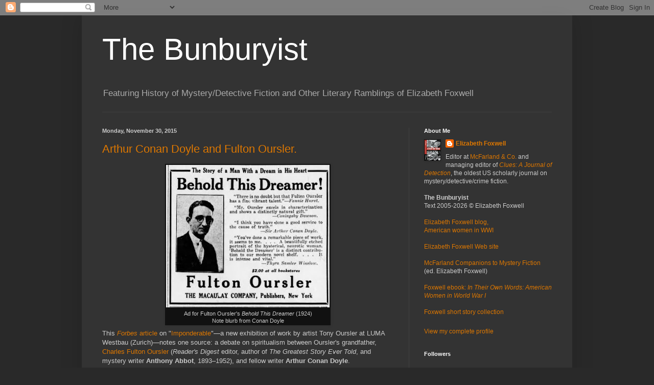

--- FILE ---
content_type: text/html; charset=UTF-8
request_url: https://elizabethfoxwell.blogspot.com/2015/11/
body_size: 28572
content:
<!DOCTYPE html>
<html class='v2' dir='ltr' lang='en'>
<head>
<link href='https://www.blogger.com/static/v1/widgets/335934321-css_bundle_v2.css' rel='stylesheet' type='text/css'/>
<meta content='width=1100' name='viewport'/>
<meta content='text/html; charset=UTF-8' http-equiv='Content-Type'/>
<meta content='blogger' name='generator'/>
<link href='https://elizabethfoxwell.blogspot.com/favicon.ico' rel='icon' type='image/x-icon'/>
<link href='https://elizabethfoxwell.blogspot.com/2015/11/' rel='canonical'/>
<link rel="alternate" type="application/atom+xml" title="The Bunburyist - Atom" href="https://elizabethfoxwell.blogspot.com/feeds/posts/default" />
<link rel="alternate" type="application/rss+xml" title="The Bunburyist - RSS" href="https://elizabethfoxwell.blogspot.com/feeds/posts/default?alt=rss" />
<link rel="service.post" type="application/atom+xml" title="The Bunburyist - Atom" href="https://www.blogger.com/feeds/18602000/posts/default" />
<!--Can't find substitution for tag [blog.ieCssRetrofitLinks]-->
<meta content='A blog focusing on the history of mystery/detective fiction.' name='description'/>
<meta content='https://elizabethfoxwell.blogspot.com/2015/11/' property='og:url'/>
<meta content='The Bunburyist' property='og:title'/>
<meta content='A blog focusing on the history of mystery/detective fiction.' property='og:description'/>
<title>The Bunburyist: November 2015</title>
<style id='page-skin-1' type='text/css'><!--
/*
-----------------------------------------------
Blogger Template Style
Name:     Simple
Designer: Blogger
URL:      www.blogger.com
----------------------------------------------- */
/* Content
----------------------------------------------- */
body {
font: normal normal 12px Arial, Tahoma, Helvetica, FreeSans, sans-serif;
color: #cccccc;
background: #292929 none repeat scroll top left;
padding: 0 40px 40px 40px;
}
html body .region-inner {
min-width: 0;
max-width: 100%;
width: auto;
}
h2 {
font-size: 22px;
}
a:link {
text-decoration:none;
color: #dd7700;
}
a:visited {
text-decoration:none;
color: #cc6600;
}
a:hover {
text-decoration:underline;
color: #cc6600;
}
.body-fauxcolumn-outer .fauxcolumn-inner {
background: transparent none repeat scroll top left;
_background-image: none;
}
.body-fauxcolumn-outer .cap-top {
position: absolute;
z-index: 1;
height: 400px;
width: 100%;
}
.body-fauxcolumn-outer .cap-top .cap-left {
width: 100%;
background: transparent none repeat-x scroll top left;
_background-image: none;
}
.content-outer {
-moz-box-shadow: 0 0 40px rgba(0, 0, 0, .15);
-webkit-box-shadow: 0 0 5px rgba(0, 0, 0, .15);
-goog-ms-box-shadow: 0 0 10px #333333;
box-shadow: 0 0 40px rgba(0, 0, 0, .15);
margin-bottom: 1px;
}
.content-inner {
padding: 10px 10px;
}
.content-inner {
background-color: #333333;
}
/* Header
----------------------------------------------- */
.header-outer {
background: transparent none repeat-x scroll 0 -400px;
_background-image: none;
}
.Header h1 {
font: normal normal 60px Arial, Tahoma, Helvetica, FreeSans, sans-serif;
color: #ffffff;
text-shadow: -1px -1px 1px rgba(0, 0, 0, .2);
}
.Header h1 a {
color: #ffffff;
}
.Header .description {
font-size: 140%;
color: #aaaaaa;
}
.header-inner .Header .titlewrapper {
padding: 22px 30px;
}
.header-inner .Header .descriptionwrapper {
padding: 0 30px;
}
/* Tabs
----------------------------------------------- */
.tabs-inner .section:first-child {
border-top: 1px solid #404040;
}
.tabs-inner .section:first-child ul {
margin-top: -1px;
border-top: 1px solid #404040;
border-left: 0 solid #404040;
border-right: 0 solid #404040;
}
.tabs-inner .widget ul {
background: #222222 none repeat-x scroll 0 -800px;
_background-image: none;
border-bottom: 1px solid #404040;
margin-top: 0;
margin-left: -30px;
margin-right: -30px;
}
.tabs-inner .widget li a {
display: inline-block;
padding: .6em 1em;
font: normal normal 14px Arial, Tahoma, Helvetica, FreeSans, sans-serif;
color: #999999;
border-left: 1px solid #333333;
border-right: 0 solid #404040;
}
.tabs-inner .widget li:first-child a {
border-left: none;
}
.tabs-inner .widget li.selected a, .tabs-inner .widget li a:hover {
color: #ffffff;
background-color: #000000;
text-decoration: none;
}
/* Columns
----------------------------------------------- */
.main-outer {
border-top: 0 solid #404040;
}
.fauxcolumn-left-outer .fauxcolumn-inner {
border-right: 1px solid #404040;
}
.fauxcolumn-right-outer .fauxcolumn-inner {
border-left: 1px solid #404040;
}
/* Headings
----------------------------------------------- */
div.widget > h2,
div.widget h2.title {
margin: 0 0 1em 0;
font: normal bold 11px Arial, Tahoma, Helvetica, FreeSans, sans-serif;
color: #ffffff;
}
/* Widgets
----------------------------------------------- */
.widget .zippy {
color: #999999;
text-shadow: 2px 2px 1px rgba(0, 0, 0, .1);
}
.widget .popular-posts ul {
list-style: none;
}
/* Posts
----------------------------------------------- */
h2.date-header {
font: normal bold 11px Arial, Tahoma, Helvetica, FreeSans, sans-serif;
}
.date-header span {
background-color: transparent;
color: #cccccc;
padding: inherit;
letter-spacing: inherit;
margin: inherit;
}
.main-inner {
padding-top: 30px;
padding-bottom: 30px;
}
.main-inner .column-center-inner {
padding: 0 15px;
}
.main-inner .column-center-inner .section {
margin: 0 15px;
}
.post {
margin: 0 0 25px 0;
}
h3.post-title, .comments h4 {
font: normal normal 22px Arial, Tahoma, Helvetica, FreeSans, sans-serif;
margin: .75em 0 0;
}
.post-body {
font-size: 110%;
line-height: 1.4;
position: relative;
}
.post-body img, .post-body .tr-caption-container, .Profile img, .Image img,
.BlogList .item-thumbnail img {
padding: 0;
background: #111111;
border: 1px solid #111111;
-moz-box-shadow: 1px 1px 5px rgba(0, 0, 0, .1);
-webkit-box-shadow: 1px 1px 5px rgba(0, 0, 0, .1);
box-shadow: 1px 1px 5px rgba(0, 0, 0, .1);
}
.post-body img, .post-body .tr-caption-container {
padding: 1px;
}
.post-body .tr-caption-container {
color: #cccccc;
}
.post-body .tr-caption-container img {
padding: 0;
background: transparent;
border: none;
-moz-box-shadow: 0 0 0 rgba(0, 0, 0, .1);
-webkit-box-shadow: 0 0 0 rgba(0, 0, 0, .1);
box-shadow: 0 0 0 rgba(0, 0, 0, .1);
}
.post-header {
margin: 0 0 1.5em;
line-height: 1.6;
font-size: 90%;
}
.post-footer {
margin: 20px -2px 0;
padding: 5px 10px;
color: #888888;
background-color: #303030;
border-bottom: 1px solid #444444;
line-height: 1.6;
font-size: 90%;
}
#comments .comment-author {
padding-top: 1.5em;
border-top: 1px solid #404040;
background-position: 0 1.5em;
}
#comments .comment-author:first-child {
padding-top: 0;
border-top: none;
}
.avatar-image-container {
margin: .2em 0 0;
}
#comments .avatar-image-container img {
border: 1px solid #111111;
}
/* Comments
----------------------------------------------- */
.comments .comments-content .icon.blog-author {
background-repeat: no-repeat;
background-image: url([data-uri]);
}
.comments .comments-content .loadmore a {
border-top: 1px solid #999999;
border-bottom: 1px solid #999999;
}
.comments .comment-thread.inline-thread {
background-color: #303030;
}
.comments .continue {
border-top: 2px solid #999999;
}
/* Accents
---------------------------------------------- */
.section-columns td.columns-cell {
border-left: 1px solid #404040;
}
.blog-pager {
background: transparent none no-repeat scroll top center;
}
.blog-pager-older-link, .home-link,
.blog-pager-newer-link {
background-color: #333333;
padding: 5px;
}
.footer-outer {
border-top: 0 dashed #bbbbbb;
}
/* Mobile
----------------------------------------------- */
body.mobile  {
background-size: auto;
}
.mobile .body-fauxcolumn-outer {
background: transparent none repeat scroll top left;
}
.mobile .body-fauxcolumn-outer .cap-top {
background-size: 100% auto;
}
.mobile .content-outer {
-webkit-box-shadow: 0 0 3px rgba(0, 0, 0, .15);
box-shadow: 0 0 3px rgba(0, 0, 0, .15);
}
.mobile .tabs-inner .widget ul {
margin-left: 0;
margin-right: 0;
}
.mobile .post {
margin: 0;
}
.mobile .main-inner .column-center-inner .section {
margin: 0;
}
.mobile .date-header span {
padding: 0.1em 10px;
margin: 0 -10px;
}
.mobile h3.post-title {
margin: 0;
}
.mobile .blog-pager {
background: transparent none no-repeat scroll top center;
}
.mobile .footer-outer {
border-top: none;
}
.mobile .main-inner, .mobile .footer-inner {
background-color: #333333;
}
.mobile-index-contents {
color: #cccccc;
}
.mobile-link-button {
background-color: #dd7700;
}
.mobile-link-button a:link, .mobile-link-button a:visited {
color: #ffffff;
}
.mobile .tabs-inner .section:first-child {
border-top: none;
}
.mobile .tabs-inner .PageList .widget-content {
background-color: #000000;
color: #ffffff;
border-top: 1px solid #404040;
border-bottom: 1px solid #404040;
}
.mobile .tabs-inner .PageList .widget-content .pagelist-arrow {
border-left: 1px solid #404040;
}

--></style>
<style id='template-skin-1' type='text/css'><!--
body {
min-width: 960px;
}
.content-outer, .content-fauxcolumn-outer, .region-inner {
min-width: 960px;
max-width: 960px;
_width: 960px;
}
.main-inner .columns {
padding-left: 0;
padding-right: 310px;
}
.main-inner .fauxcolumn-center-outer {
left: 0;
right: 310px;
/* IE6 does not respect left and right together */
_width: expression(this.parentNode.offsetWidth -
parseInt("0") -
parseInt("310px") + 'px');
}
.main-inner .fauxcolumn-left-outer {
width: 0;
}
.main-inner .fauxcolumn-right-outer {
width: 310px;
}
.main-inner .column-left-outer {
width: 0;
right: 100%;
margin-left: -0;
}
.main-inner .column-right-outer {
width: 310px;
margin-right: -310px;
}
#layout {
min-width: 0;
}
#layout .content-outer {
min-width: 0;
width: 800px;
}
#layout .region-inner {
min-width: 0;
width: auto;
}
body#layout div.add_widget {
padding: 8px;
}
body#layout div.add_widget a {
margin-left: 32px;
}
--></style>
<script type='text/javascript'>
        (function(i,s,o,g,r,a,m){i['GoogleAnalyticsObject']=r;i[r]=i[r]||function(){
        (i[r].q=i[r].q||[]).push(arguments)},i[r].l=1*new Date();a=s.createElement(o),
        m=s.getElementsByTagName(o)[0];a.async=1;a.src=g;m.parentNode.insertBefore(a,m)
        })(window,document,'script','https://www.google-analytics.com/analytics.js','ga');
        ga('create', 'UA-52347780-1', 'auto', 'blogger');
        ga('blogger.send', 'pageview');
      </script>
<link href='https://www.blogger.com/dyn-css/authorization.css?targetBlogID=18602000&amp;zx=29fbe1c0-eba0-4db7-b9d2-811d2e741034' media='none' onload='if(media!=&#39;all&#39;)media=&#39;all&#39;' rel='stylesheet'/><noscript><link href='https://www.blogger.com/dyn-css/authorization.css?targetBlogID=18602000&amp;zx=29fbe1c0-eba0-4db7-b9d2-811d2e741034' rel='stylesheet'/></noscript>
<meta name='google-adsense-platform-account' content='ca-host-pub-1556223355139109'/>
<meta name='google-adsense-platform-domain' content='blogspot.com'/>

</head>
<body class='loading variant-dark'>
<div class='navbar section' id='navbar' name='Navbar'><div class='widget Navbar' data-version='1' id='Navbar1'><script type="text/javascript">
    function setAttributeOnload(object, attribute, val) {
      if(window.addEventListener) {
        window.addEventListener('load',
          function(){ object[attribute] = val; }, false);
      } else {
        window.attachEvent('onload', function(){ object[attribute] = val; });
      }
    }
  </script>
<div id="navbar-iframe-container"></div>
<script type="text/javascript" src="https://apis.google.com/js/platform.js"></script>
<script type="text/javascript">
      gapi.load("gapi.iframes:gapi.iframes.style.bubble", function() {
        if (gapi.iframes && gapi.iframes.getContext) {
          gapi.iframes.getContext().openChild({
              url: 'https://www.blogger.com/navbar/18602000?origin\x3dhttps://elizabethfoxwell.blogspot.com',
              where: document.getElementById("navbar-iframe-container"),
              id: "navbar-iframe"
          });
        }
      });
    </script><script type="text/javascript">
(function() {
var script = document.createElement('script');
script.type = 'text/javascript';
script.src = '//pagead2.googlesyndication.com/pagead/js/google_top_exp.js';
var head = document.getElementsByTagName('head')[0];
if (head) {
head.appendChild(script);
}})();
</script>
</div></div>
<div class='body-fauxcolumns'>
<div class='fauxcolumn-outer body-fauxcolumn-outer'>
<div class='cap-top'>
<div class='cap-left'></div>
<div class='cap-right'></div>
</div>
<div class='fauxborder-left'>
<div class='fauxborder-right'></div>
<div class='fauxcolumn-inner'>
</div>
</div>
<div class='cap-bottom'>
<div class='cap-left'></div>
<div class='cap-right'></div>
</div>
</div>
</div>
<div class='content'>
<div class='content-fauxcolumns'>
<div class='fauxcolumn-outer content-fauxcolumn-outer'>
<div class='cap-top'>
<div class='cap-left'></div>
<div class='cap-right'></div>
</div>
<div class='fauxborder-left'>
<div class='fauxborder-right'></div>
<div class='fauxcolumn-inner'>
</div>
</div>
<div class='cap-bottom'>
<div class='cap-left'></div>
<div class='cap-right'></div>
</div>
</div>
</div>
<div class='content-outer'>
<div class='content-cap-top cap-top'>
<div class='cap-left'></div>
<div class='cap-right'></div>
</div>
<div class='fauxborder-left content-fauxborder-left'>
<div class='fauxborder-right content-fauxborder-right'></div>
<div class='content-inner'>
<header>
<div class='header-outer'>
<div class='header-cap-top cap-top'>
<div class='cap-left'></div>
<div class='cap-right'></div>
</div>
<div class='fauxborder-left header-fauxborder-left'>
<div class='fauxborder-right header-fauxborder-right'></div>
<div class='region-inner header-inner'>
<div class='header section' id='header' name='Header'><div class='widget Header' data-version='1' id='Header1'>
<div id='header-inner'>
<div class='titlewrapper'>
<h1 class='title'>
<a href='https://elizabethfoxwell.blogspot.com/'>
The Bunburyist
</a>
</h1>
</div>
<div class='descriptionwrapper'>
<p class='description'><span>Featuring History of Mystery/Detective Fiction and Other Literary Ramblings of Elizabeth Foxwell</span></p>
</div>
</div>
</div></div>
</div>
</div>
<div class='header-cap-bottom cap-bottom'>
<div class='cap-left'></div>
<div class='cap-right'></div>
</div>
</div>
</header>
<div class='tabs-outer'>
<div class='tabs-cap-top cap-top'>
<div class='cap-left'></div>
<div class='cap-right'></div>
</div>
<div class='fauxborder-left tabs-fauxborder-left'>
<div class='fauxborder-right tabs-fauxborder-right'></div>
<div class='region-inner tabs-inner'>
<div class='tabs no-items section' id='crosscol' name='Cross-Column'></div>
<div class='tabs no-items section' id='crosscol-overflow' name='Cross-Column 2'></div>
</div>
</div>
<div class='tabs-cap-bottom cap-bottom'>
<div class='cap-left'></div>
<div class='cap-right'></div>
</div>
</div>
<div class='main-outer'>
<div class='main-cap-top cap-top'>
<div class='cap-left'></div>
<div class='cap-right'></div>
</div>
<div class='fauxborder-left main-fauxborder-left'>
<div class='fauxborder-right main-fauxborder-right'></div>
<div class='region-inner main-inner'>
<div class='columns fauxcolumns'>
<div class='fauxcolumn-outer fauxcolumn-center-outer'>
<div class='cap-top'>
<div class='cap-left'></div>
<div class='cap-right'></div>
</div>
<div class='fauxborder-left'>
<div class='fauxborder-right'></div>
<div class='fauxcolumn-inner'>
</div>
</div>
<div class='cap-bottom'>
<div class='cap-left'></div>
<div class='cap-right'></div>
</div>
</div>
<div class='fauxcolumn-outer fauxcolumn-left-outer'>
<div class='cap-top'>
<div class='cap-left'></div>
<div class='cap-right'></div>
</div>
<div class='fauxborder-left'>
<div class='fauxborder-right'></div>
<div class='fauxcolumn-inner'>
</div>
</div>
<div class='cap-bottom'>
<div class='cap-left'></div>
<div class='cap-right'></div>
</div>
</div>
<div class='fauxcolumn-outer fauxcolumn-right-outer'>
<div class='cap-top'>
<div class='cap-left'></div>
<div class='cap-right'></div>
</div>
<div class='fauxborder-left'>
<div class='fauxborder-right'></div>
<div class='fauxcolumn-inner'>
</div>
</div>
<div class='cap-bottom'>
<div class='cap-left'></div>
<div class='cap-right'></div>
</div>
</div>
<!-- corrects IE6 width calculation -->
<div class='columns-inner'>
<div class='column-center-outer'>
<div class='column-center-inner'>
<div class='main section' id='main' name='Main'><div class='widget Blog' data-version='1' id='Blog1'>
<div class='blog-posts hfeed'>

          <div class="date-outer">
        
<h2 class='date-header'><span>Monday, November 30, 2015</span></h2>

          <div class="date-posts">
        
<div class='post-outer'>
<div class='post hentry uncustomized-post-template' itemprop='blogPost' itemscope='itemscope' itemtype='http://schema.org/BlogPosting'>
<meta content='https://blogger.googleusercontent.com/img/b/R29vZ2xl/AVvXsEgi5iGK7F99PLFeX762pAJ07bnerwk684EYS_QtdATrZwR4e8ffEbLVT2JIhU810v5nknruHHZesH2AZS2-Kp9xe3bGOID8DK3h4WpSGBDU-OlS5JVMgUX6DInhyphenhyphenId2sewZnrBX/s320/Dreamer.jpg' itemprop='image_url'/>
<meta content='18602000' itemprop='blogId'/>
<meta content='3434996607125238240' itemprop='postId'/>
<a name='3434996607125238240'></a>
<h3 class='post-title entry-title' itemprop='name'>
<a href='https://elizabethfoxwell.blogspot.com/2015/11/conan-doyle-and-oursler.html'>Arthur Conan Doyle and Fulton Oursler.</a>
</h3>
<div class='post-header'>
<div class='post-header-line-1'></div>
</div>
<div class='post-body entry-content' id='post-body-3434996607125238240' itemprop='articleBody'>
<table align="center" cellpadding="0" cellspacing="0" class="tr-caption-container" style="margin-left: auto; margin-right: auto; text-align: center;"><tbody>
<tr><td style="text-align: center;"><a href="https://blogger.googleusercontent.com/img/b/R29vZ2xl/AVvXsEgi5iGK7F99PLFeX762pAJ07bnerwk684EYS_QtdATrZwR4e8ffEbLVT2JIhU810v5nknruHHZesH2AZS2-Kp9xe3bGOID8DK3h4WpSGBDU-OlS5JVMgUX6DInhyphenhyphenId2sewZnrBX/s1600/Dreamer.jpg" imageanchor="1" style="margin-left: auto; margin-right: auto;"><img border="0" height="279" src="https://blogger.googleusercontent.com/img/b/R29vZ2xl/AVvXsEgi5iGK7F99PLFeX762pAJ07bnerwk684EYS_QtdATrZwR4e8ffEbLVT2JIhU810v5nknruHHZesH2AZS2-Kp9xe3bGOID8DK3h4WpSGBDU-OlS5JVMgUX6DInhyphenhyphenId2sewZnrBX/s320/Dreamer.jpg" width="320" /></a></td></tr>
<tr><td class="tr-caption" style="text-align: center;">Ad for Fulton Oursler's <i>Behold This Dreamer </i>(1924)<i> </i><br />
Note blurb from Conan Doyle</td></tr>
</tbody></table>
This <a href="http://www.forbes.com/sites/adamlehrer/2015/11/20/multimedia-artist-tony-oursler-documents-personal-archive-in-imponderable-exhibit-and-book/" target="_blank"><i>Forbes</i> article</a> on "<a href="http://westbau.com/imponderable-the-archives-of-tony-oursler/" target="_blank">Imponderable</a>"&#8212;a new exhibition of work by artist Tony Oursler at LUMA Westbau (Zurich)&#8212;notes one source: a debate on spiritualism between Oursler's grandfather, <a href="http://themagicofbaltimore.blogspot.com/2014/08/charles-fulton-oursler.html" target="_blank">Charles Fulton Oursler </a>(<i>Reader's Digest </i>editor, author of <i>The Greatest Story Ever Told</i>, and mystery writer <b>Anthony Abbot</b>, 1893&#8211;1952), and fellow writer <b>Arthur Conan Doyle</b>.
<div style='clear: both;'></div>
</div>
<div class='post-footer'>
<div class='post-footer-line post-footer-line-1'>
<span class='post-author vcard'>
Posted by
<span class='fn' itemprop='author' itemscope='itemscope' itemtype='http://schema.org/Person'>
<meta content='https://www.blogger.com/profile/10151714538393844565' itemprop='url'/>
<a class='g-profile' href='https://www.blogger.com/profile/10151714538393844565' rel='author' title='author profile'>
<span itemprop='name'>Elizabeth Foxwell</span>
</a>
</span>
</span>
<span class='post-timestamp'>
at
<meta content='https://elizabethfoxwell.blogspot.com/2015/11/conan-doyle-and-oursler.html' itemprop='url'/>
<a class='timestamp-link' href='https://elizabethfoxwell.blogspot.com/2015/11/conan-doyle-and-oursler.html' rel='bookmark' title='permanent link'><abbr class='published' itemprop='datePublished' title='2015-11-30T04:07:00-05:00'>4:07 AM</abbr></a>
</span>
<span class='post-comment-link'>
<a class='comment-link' href='https://www.blogger.com/comment/fullpage/post/18602000/3434996607125238240' onclick=''>
No comments:
  </a>
</span>
<span class='post-icons'>
<span class='item-control blog-admin pid-793033517'>
<a href='https://www.blogger.com/post-edit.g?blogID=18602000&postID=3434996607125238240&from=pencil' title='Edit Post'>
<img alt='' class='icon-action' height='18' src='https://resources.blogblog.com/img/icon18_edit_allbkg.gif' width='18'/>
</a>
</span>
</span>
<div class='post-share-buttons goog-inline-block'>
</div>
</div>
<div class='post-footer-line post-footer-line-2'>
<span class='post-labels'>
Labels:
<a href='https://elizabethfoxwell.blogspot.com/search/label/Arthur%20Conan%20Doyle' rel='tag'>Arthur Conan Doyle</a>,
<a href='https://elizabethfoxwell.blogspot.com/search/label/Fulton%20Oursler' rel='tag'>Fulton Oursler</a>,
<a href='https://elizabethfoxwell.blogspot.com/search/label/paranormal' rel='tag'>paranormal</a>
</span>
</div>
<div class='post-footer-line post-footer-line-3'>
<span class='post-location'>
</span>
</div>
</div>
</div>
</div>

          </div></div>
        

          <div class="date-outer">
        
<h2 class='date-header'><span>Tuesday, November 24, 2015</span></h2>

          <div class="date-posts">
        
<div class='post-outer'>
<div class='post hentry uncustomized-post-template' itemprop='blogPost' itemscope='itemscope' itemtype='http://schema.org/BlogPosting'>
<meta content='18602000' itemprop='blogId'/>
<meta content='8182168527007589043' itemprop='postId'/>
<a name='8182168527007589043'></a>
<h3 class='post-title entry-title' itemprop='name'>
<a href='https://elizabethfoxwell.blogspot.com/2015/11/black-friday-1940.html'><i>Black Friday</i> (1940).</a>
</h3>
<div class='post-header'>
<div class='post-header-line-1'></div>
</div>
<div class='post-body entry-content' id='post-body-8182168527007589043' itemprop='articleBody'>
Complications ensue when a criminal's brain is transplanted into a professor. Boris Karloff and Bela Lugosi star, and Curt Siodmak (brother of <i>The Spiral Staircase</i>'s Robert Siodmak) is one of the screenwriters.<br />
<br />
<iframe allowfullscreen="" frameborder="1" height="290" mozallowfullscreen="true" src="https://archive.org/embed/BlackFriday-Trailer" webkitallowfullscreen="true" width="400"></iframe>
<div style='clear: both;'></div>
</div>
<div class='post-footer'>
<div class='post-footer-line post-footer-line-1'>
<span class='post-author vcard'>
Posted by
<span class='fn' itemprop='author' itemscope='itemscope' itemtype='http://schema.org/Person'>
<meta content='https://www.blogger.com/profile/10151714538393844565' itemprop='url'/>
<a class='g-profile' href='https://www.blogger.com/profile/10151714538393844565' rel='author' title='author profile'>
<span itemprop='name'>Elizabeth Foxwell</span>
</a>
</span>
</span>
<span class='post-timestamp'>
at
<meta content='https://elizabethfoxwell.blogspot.com/2015/11/black-friday-1940.html' itemprop='url'/>
<a class='timestamp-link' href='https://elizabethfoxwell.blogspot.com/2015/11/black-friday-1940.html' rel='bookmark' title='permanent link'><abbr class='published' itemprop='datePublished' title='2015-11-24T04:09:00-05:00'>4:09 AM</abbr></a>
</span>
<span class='post-comment-link'>
<a class='comment-link' href='https://www.blogger.com/comment/fullpage/post/18602000/8182168527007589043' onclick=''>
No comments:
  </a>
</span>
<span class='post-icons'>
<span class='item-control blog-admin pid-793033517'>
<a href='https://www.blogger.com/post-edit.g?blogID=18602000&postID=8182168527007589043&from=pencil' title='Edit Post'>
<img alt='' class='icon-action' height='18' src='https://resources.blogblog.com/img/icon18_edit_allbkg.gif' width='18'/>
</a>
</span>
</span>
<div class='post-share-buttons goog-inline-block'>
</div>
</div>
<div class='post-footer-line post-footer-line-2'>
<span class='post-labels'>
Labels:
<a href='https://elizabethfoxwell.blogspot.com/search/label/Boris%20Karloff' rel='tag'>Boris Karloff</a>,
<a href='https://elizabethfoxwell.blogspot.com/search/label/gangsters' rel='tag'>gangsters</a>,
<a href='https://elizabethfoxwell.blogspot.com/search/label/mystery%20films' rel='tag'>mystery films</a>
</span>
</div>
<div class='post-footer-line post-footer-line-3'>
<span class='post-location'>
</span>
</div>
</div>
</div>
</div>

          </div></div>
        

          <div class="date-outer">
        
<h2 class='date-header'><span>Monday, November 23, 2015</span></h2>

          <div class="date-posts">
        
<div class='post-outer'>
<div class='post hentry uncustomized-post-template' itemprop='blogPost' itemscope='itemscope' itemtype='http://schema.org/BlogPosting'>
<meta content='https://blogger.googleusercontent.com/img/b/R29vZ2xl/AVvXsEj-Z8Dl8lCzQ64RYPqv5wTUx_zZP5taJtmBhL7k1pcu6g4JTs9NKY2J1cGOPVRyh3PT2pb9aLJohvig0deq3zsbccgYNQ-8wEZCEB0tW_oQljPIbUUmdkBEyp-u9jE16KWqrgeB/s320/Anatomy.jpg' itemprop='image_url'/>
<meta content='18602000' itemprop='blogId'/>
<meta content='3299887299991429185' itemprop='postId'/>
<a name='3299887299991429185'></a>
<h3 class='post-title entry-title' itemprop='name'>
<a href='https://elizabethfoxwell.blogspot.com/2015/11/anatomy-of-murder-at-50.html'>NMU commemorates <i>Anatomy of a Murder</i>. </a>
</h3>
<div class='post-header'>
<div class='post-header-line-1'></div>
</div>
<div class='post-body entry-content' id='post-body-3299887299991429185' itemprop='articleBody'>
<div class="separator" style="clear: both; text-align: center;">
<a href="https://blogger.googleusercontent.com/img/b/R29vZ2xl/AVvXsEj-Z8Dl8lCzQ64RYPqv5wTUx_zZP5taJtmBhL7k1pcu6g4JTs9NKY2J1cGOPVRyh3PT2pb9aLJohvig0deq3zsbccgYNQ-8wEZCEB0tW_oQljPIbUUmdkBEyp-u9jE16KWqrgeB/s1600/Anatomy.jpg" imageanchor="1" style="margin-left: 1em; margin-right: 1em;"><img border="0" height="158" src="https://blogger.googleusercontent.com/img/b/R29vZ2xl/AVvXsEj-Z8Dl8lCzQ64RYPqv5wTUx_zZP5taJtmBhL7k1pcu6g4JTs9NKY2J1cGOPVRyh3PT2pb9aLJohvig0deq3zsbccgYNQ-8wEZCEB0tW_oQljPIbUUmdkBEyp-u9jE16KWqrgeB/s320/Anatomy.jpg" width="320" /></a></div>
<div class="separator" style="clear: both; text-align: center;">
</div>
Via various items posted online, the Northern Michigan University archives are commemorating <i><a href="https://www.kirkusreviews.com/book-reviews/robert-traver/anatomy-of-a-murder/" target="_blank">Anatomy of a Murder</a> </i>by attorney, writer, fisherman, and Michigan Supreme Court justice <b><a href="http://www.nmu.edu/voelker/index.htm" target="_blank">John D. Voelker</a> </b>(1903&#8211;91). Voelker successfully defended Army lieutenant Coleman Peterson, who was accused of killing tavern owner Mike Chenoweth in 1952. Voelker then turned the case into fiction; the book was published by St. Martin's Press in January 1958 under Voelker's pseudonym, Robert Traver. It became a well-regarded film in 1959 with Jimmy Stewart, Lee Remick, Ben Gazzara, and George C. Scott. In 2013 <i>ABA Journal</i> selected <i>Anatomy of a Murder </i>as one of <a href="http://www.abajournal.com/magazine/article/25_greatest_law_novels_ever/" target="_blank">25 greatest law novels</a>. <br />
<br />
NMU online materials:<br />
&#8226; Read <a href="http://www.nmu.edu/voelker/court_transcripts.htm" target="_blank">transcripts from the Peterson trial</a> <br />
&#8226; See <a href="http://www.nmu.edu/voelker/photographs.htm" target="_blank">photos</a> of principals such as Voelker and Peterson<br />
&#8226; <a href="http://www.nmu.edu/voelker/interview.htm" target="_blank">Listen to interview</a> with juror Max Muelle<br />
<br />
<iframe allowfullscreen="" frameborder="0" height="290" src="https://www.youtube.com/embed/PWjctRQSMfg?rel=0" width="400"></iframe>
<div style='clear: both;'></div>
</div>
<div class='post-footer'>
<div class='post-footer-line post-footer-line-1'>
<span class='post-author vcard'>
Posted by
<span class='fn' itemprop='author' itemscope='itemscope' itemtype='http://schema.org/Person'>
<meta content='https://www.blogger.com/profile/10151714538393844565' itemprop='url'/>
<a class='g-profile' href='https://www.blogger.com/profile/10151714538393844565' rel='author' title='author profile'>
<span itemprop='name'>Elizabeth Foxwell</span>
</a>
</span>
</span>
<span class='post-timestamp'>
at
<meta content='https://elizabethfoxwell.blogspot.com/2015/11/anatomy-of-murder-at-50.html' itemprop='url'/>
<a class='timestamp-link' href='https://elizabethfoxwell.blogspot.com/2015/11/anatomy-of-murder-at-50.html' rel='bookmark' title='permanent link'><abbr class='published' itemprop='datePublished' title='2015-11-23T04:08:00-05:00'>4:08 AM</abbr></a>
</span>
<span class='post-comment-link'>
<a class='comment-link' href='https://www.blogger.com/comment/fullpage/post/18602000/3299887299991429185' onclick=''>
No comments:
  </a>
</span>
<span class='post-icons'>
<span class='item-control blog-admin pid-793033517'>
<a href='https://www.blogger.com/post-edit.g?blogID=18602000&postID=3299887299991429185&from=pencil' title='Edit Post'>
<img alt='' class='icon-action' height='18' src='https://resources.blogblog.com/img/icon18_edit_allbkg.gif' width='18'/>
</a>
</span>
</span>
<div class='post-share-buttons goog-inline-block'>
</div>
</div>
<div class='post-footer-line post-footer-line-2'>
<span class='post-labels'>
Labels:
<a href='https://elizabethfoxwell.blogspot.com/search/label/legal%20history' rel='tag'>legal history</a>,
<a href='https://elizabethfoxwell.blogspot.com/search/label/legal%20mysteries' rel='tag'>legal mysteries</a>,
<a href='https://elizabethfoxwell.blogspot.com/search/label/library%20exhibitions' rel='tag'>library exhibitions</a>,
<a href='https://elizabethfoxwell.blogspot.com/search/label/mystery%20films' rel='tag'>mystery films</a>
</span>
</div>
<div class='post-footer-line post-footer-line-3'>
<span class='post-location'>
</span>
</div>
</div>
</div>
</div>

          </div></div>
        

          <div class="date-outer">
        
<h2 class='date-header'><span>Tuesday, November 17, 2015</span></h2>

          <div class="date-posts">
        
<div class='post-outer'>
<div class='post hentry uncustomized-post-template' itemprop='blogPost' itemscope='itemscope' itemtype='http://schema.org/BlogPosting'>
<meta content='https://blogger.googleusercontent.com/img/b/R29vZ2xl/AVvXsEigTLIFEbprSiDu5Vb_cxSHb0lHbm5vl02jsmh5byWjSPlC5Ic1WfGav7CBE_7r97hIwWbZ1XzD8tb1K_QGxqJLOSDAMkVB7BjwnUZUcq1N14suj3yRsRWxOaqg2g4OwvbqdDNx/s1600/goddard-canary.jpg' itemprop='image_url'/>
<meta content='18602000' itemprop='blogId'/>
<meta content='1922307055229480794' itemprop='postId'/>
<a name='1922307055229480794'></a>
<h3 class='post-title entry-title' itemprop='name'>
<a href='https://elizabethfoxwell.blogspot.com/2015/11/cat-and-canary-1939.html'><i>The Cat and the Canary</i> (1939).</a>
</h3>
<div class='post-header'>
<div class='post-header-line-1'></div>
</div>
<div class='post-body entry-content' id='post-body-1922307055229480794' itemprop='articleBody'>
<table cellpadding="0" cellspacing="0" class="tr-caption-container" style="float: left; margin-right: 1em; text-align: left;"><tbody>
<tr><td style="text-align: center;"><a href="https://blogger.googleusercontent.com/img/b/R29vZ2xl/AVvXsEigTLIFEbprSiDu5Vb_cxSHb0lHbm5vl02jsmh5byWjSPlC5Ic1WfGav7CBE_7r97hIwWbZ1XzD8tb1K_QGxqJLOSDAMkVB7BjwnUZUcq1N14suj3yRsRWxOaqg2g4OwvbqdDNx/s1600/goddard-canary.jpg" imageanchor="1" style="clear: left; margin-bottom: 1em; margin-left: auto; margin-right: auto;"><img border="0" src="https://blogger.googleusercontent.com/img/b/R29vZ2xl/AVvXsEigTLIFEbprSiDu5Vb_cxSHb0lHbm5vl02jsmh5byWjSPlC5Ic1WfGav7CBE_7r97hIwWbZ1XzD8tb1K_QGxqJLOSDAMkVB7BjwnUZUcq1N14suj3yRsRWxOaqg2g4OwvbqdDNx/s1600/goddard-canary.jpg" /></a></td></tr>
<tr><td class="tr-caption" style="text-align: center;">Paulette Goddard encounters<br />
something unexpected in<br />
<i>The Cat and the Canary</i></td></tr>
</tbody></table>
In <i>The Cat and the Canary</i>, Paulette Goddard will inherit a sizable fortune if she does not go mad within a month, and relatives are intent on helping that along. Bob Hope and Gale Sondergaard also star. Based on <a href="https://archive.org/details/WILLARD1922CatCanary" target="_blank">a play</a> by John Willard, it previously was adapted as a <a href="https://archive.org/details/TheCatAndTheCanary_201511" target="_blank">1927 silent film</a> and subsequently as a <a href="https://youtu.be/MBwifqn65ZQ" target="_blank">1978 film</a> with Honor Blackman, Edward Fox, and Wendy Hiller.<br />
<br />
<iframe allowfullscreen="" frameborder="1" height="300" mozallowfullscreen="true" src="https://archive.org/embed/TheCatAndTheCanaryTrailer" webkitallowfullscreen="true" width="400"></iframe>
<div style='clear: both;'></div>
</div>
<div class='post-footer'>
<div class='post-footer-line post-footer-line-1'>
<span class='post-author vcard'>
Posted by
<span class='fn' itemprop='author' itemscope='itemscope' itemtype='http://schema.org/Person'>
<meta content='https://www.blogger.com/profile/10151714538393844565' itemprop='url'/>
<a class='g-profile' href='https://www.blogger.com/profile/10151714538393844565' rel='author' title='author profile'>
<span itemprop='name'>Elizabeth Foxwell</span>
</a>
</span>
</span>
<span class='post-timestamp'>
at
<meta content='https://elizabethfoxwell.blogspot.com/2015/11/cat-and-canary-1939.html' itemprop='url'/>
<a class='timestamp-link' href='https://elizabethfoxwell.blogspot.com/2015/11/cat-and-canary-1939.html' rel='bookmark' title='permanent link'><abbr class='published' itemprop='datePublished' title='2015-11-17T04:11:00-05:00'>4:11 AM</abbr></a>
</span>
<span class='post-comment-link'>
<a class='comment-link' href='https://www.blogger.com/comment/fullpage/post/18602000/1922307055229480794' onclick=''>
No comments:
  </a>
</span>
<span class='post-icons'>
<span class='item-control blog-admin pid-793033517'>
<a href='https://www.blogger.com/post-edit.g?blogID=18602000&postID=1922307055229480794&from=pencil' title='Edit Post'>
<img alt='' class='icon-action' height='18' src='https://resources.blogblog.com/img/icon18_edit_allbkg.gif' width='18'/>
</a>
</span>
</span>
<div class='post-share-buttons goog-inline-block'>
</div>
</div>
<div class='post-footer-line post-footer-line-2'>
<span class='post-labels'>
Labels:
<a href='https://elizabethfoxwell.blogspot.com/search/label/Bob%20Hope' rel='tag'>Bob Hope</a>,
<a href='https://elizabethfoxwell.blogspot.com/search/label/mystery%20films' rel='tag'>mystery films</a>
</span>
</div>
<div class='post-footer-line post-footer-line-3'>
<span class='post-location'>
</span>
</div>
</div>
</div>
</div>

          </div></div>
        

          <div class="date-outer">
        
<h2 class='date-header'><span>Monday, November 16, 2015</span></h2>

          <div class="date-posts">
        
<div class='post-outer'>
<div class='post hentry uncustomized-post-template' itemprop='blogPost' itemscope='itemscope' itemtype='http://schema.org/BlogPosting'>
<meta content='https://blogger.googleusercontent.com/img/b/R29vZ2xl/AVvXsEgbQcbnR5o3MLslAY5wu5MYy9kHZy5NNeB_kQxqZYaR3MMVoigS6O-HKK6jUfRJQ7mC5Nw1_CjkYDxGxkAUh5cypZrtGG9FFyYTl9h2QhwVX40-4fXbf2774YMd2vrsFaHlcFZG/s320/Rockwood-ad.jpg' itemprop='image_url'/>
<meta content='18602000' itemprop='blogId'/>
<meta content='4653392525013238955' itemprop='postId'/>
<a name='4653392525013238955'></a>
<h3 class='post-title entry-title' itemprop='name'>
<a href='https://elizabethfoxwell.blogspot.com/2015/11/ernest-young-dime-novelist.html'>Ernest A. Young, detective dime novelist.</a>
</h3>
<div class='post-header'>
<div class='post-header-line-1'></div>
</div>
<div class='post-body entry-content' id='post-body-4653392525013238955' itemprop='articleBody'>
<table cellpadding="0" cellspacing="0" class="tr-caption-container" style="float: left; margin-right: 1em; text-align: left;"><tbody>
<tr><td style="text-align: center;"><a href="https://blogger.googleusercontent.com/img/b/R29vZ2xl/AVvXsEgbQcbnR5o3MLslAY5wu5MYy9kHZy5NNeB_kQxqZYaR3MMVoigS6O-HKK6jUfRJQ7mC5Nw1_CjkYDxGxkAUh5cypZrtGG9FFyYTl9h2QhwVX40-4fXbf2774YMd2vrsFaHlcFZG/s1600/Rockwood-ad.jpg" imageanchor="1" style="clear: left; margin-bottom: 1em; margin-left: auto; margin-right: auto;"><img border="0" height="320" src="https://blogger.googleusercontent.com/img/b/R29vZ2xl/AVvXsEgbQcbnR5o3MLslAY5wu5MYy9kHZy5NNeB_kQxqZYaR3MMVoigS6O-HKK6jUfRJQ7mC5Nw1_CjkYDxGxkAUh5cypZrtGG9FFyYTl9h2QhwVX40-4fXbf2774YMd2vrsFaHlcFZG/s320/Rockwood-ad.jpg" width="215" /></a></td></tr>
<tr><td class="tr-caption" style="text-align: center;">Ad including books by<br />Harry Rockwood, pseudonym<br />of Ernest A. Young</td></tr>
</tbody></table>
Brandeis Special Collections highlights its newly acquired <a href="http://brandeisspecialcollections.blogspot.com/2015/10/ernest-young-papers-1871-1936.html" target="_blank">papers</a> of Massachusetts resident <b>Ernest A. Young</b> (1858&#8211;1936), who was known for his detective dime novels under pseudonyms such as Harry Rockwood. His works include <a href="http://babel.hathitrust.org/cgi/pt?id=osu.32435018355370;view=1up;seq=5" target="_blank"><i>Harry Pinkurten, the King of Detectives</i></a> (1882) and <a href="http://monash.edu/library/collections/exhibitions/detective-fiction/virtual-exhibition/items/item53.html" target="_blank"><i>Clarice Dyke, the Female Detective</i></a> (1883).&nbsp; 
<div style='clear: both;'></div>
</div>
<div class='post-footer'>
<div class='post-footer-line post-footer-line-1'>
<span class='post-author vcard'>
Posted by
<span class='fn' itemprop='author' itemscope='itemscope' itemtype='http://schema.org/Person'>
<meta content='https://www.blogger.com/profile/10151714538393844565' itemprop='url'/>
<a class='g-profile' href='https://www.blogger.com/profile/10151714538393844565' rel='author' title='author profile'>
<span itemprop='name'>Elizabeth Foxwell</span>
</a>
</span>
</span>
<span class='post-timestamp'>
at
<meta content='https://elizabethfoxwell.blogspot.com/2015/11/ernest-young-dime-novelist.html' itemprop='url'/>
<a class='timestamp-link' href='https://elizabethfoxwell.blogspot.com/2015/11/ernest-young-dime-novelist.html' rel='bookmark' title='permanent link'><abbr class='published' itemprop='datePublished' title='2015-11-16T04:07:00-05:00'>4:07 AM</abbr></a>
</span>
<span class='post-comment-link'>
<a class='comment-link' href='https://www.blogger.com/comment/fullpage/post/18602000/4653392525013238955' onclick=''>
No comments:
  </a>
</span>
<span class='post-icons'>
<span class='item-control blog-admin pid-793033517'>
<a href='https://www.blogger.com/post-edit.g?blogID=18602000&postID=4653392525013238955&from=pencil' title='Edit Post'>
<img alt='' class='icon-action' height='18' src='https://resources.blogblog.com/img/icon18_edit_allbkg.gif' width='18'/>
</a>
</span>
</span>
<div class='post-share-buttons goog-inline-block'>
</div>
</div>
<div class='post-footer-line post-footer-line-2'>
<span class='post-labels'>
Labels:
<a href='https://elizabethfoxwell.blogspot.com/search/label/dime%20novels' rel='tag'>dime novels</a>,
<a href='https://elizabethfoxwell.blogspot.com/search/label/female%20detectives' rel='tag'>female detectives</a>,
<a href='https://elizabethfoxwell.blogspot.com/search/label/libraries' rel='tag'>libraries</a>
</span>
</div>
<div class='post-footer-line post-footer-line-3'>
<span class='post-location'>
</span>
</div>
</div>
</div>
</div>

          </div></div>
        

          <div class="date-outer">
        
<h2 class='date-header'><span>Tuesday, November 10, 2015</span></h2>

          <div class="date-posts">
        
<div class='post-outer'>
<div class='post hentry uncustomized-post-template' itemprop='blogPost' itemscope='itemscope' itemtype='http://schema.org/BlogPosting'>
<meta content='https://blogger.googleusercontent.com/img/b/R29vZ2xl/AVvXsEguoXefYD4todCFrN8pbvmMIMjOD-eVI38zHXWKOKUbumOT14z6nK526G4v8r8xUH_8MNTl5Hd9KC0VgrMgi6CMVMrNyMEt0Ev5aaT_m09Ez_-S0Vf2tJMr5kkevm1M_e3pLTDt/s1600/KidGlove.jpg' itemprop='image_url'/>
<meta content='18602000' itemprop='blogId'/>
<meta content='3264342745359246284' itemprop='postId'/>
<a name='3264342745359246284'></a>
<h3 class='post-title entry-title' itemprop='name'>
<a href='https://elizabethfoxwell.blogspot.com/2015/11/kid-glove-killer-1942.html'><i>Kid Glove Killer</i> (1942).</a>
</h3>
<div class='post-header'>
<div class='post-header-line-1'></div>
</div>
<div class='post-body entry-content' id='post-body-3264342745359246284' itemprop='articleBody'>
<div class="separator" style="clear: both; text-align: center;">
<a href="https://blogger.googleusercontent.com/img/b/R29vZ2xl/AVvXsEguoXefYD4todCFrN8pbvmMIMjOD-eVI38zHXWKOKUbumOT14z6nK526G4v8r8xUH_8MNTl5Hd9KC0VgrMgi6CMVMrNyMEt0Ev5aaT_m09Ez_-S0Vf2tJMr5kkevm1M_e3pLTDt/s1600/KidGlove.jpg" imageanchor="1" style="clear: left; float: left; margin-bottom: 1em; margin-right: 1em;"><img border="0" src="https://blogger.googleusercontent.com/img/b/R29vZ2xl/AVvXsEguoXefYD4todCFrN8pbvmMIMjOD-eVI38zHXWKOKUbumOT14z6nK526G4v8r8xUH_8MNTl5Hd9KC0VgrMgi6CMVMrNyMEt0Ev5aaT_m09Ez_-S0Vf2tJMr5kkevm1M_e3pLTDt/s1600/KidGlove.jpg" /></a></div>
In <i>Kid Glove Killer</i>, police lab chief Van Heflin analyzes crime scene evidence from the murder of the city mayor, abetted by a lively Marsha Hunt. Fred Zinnemann (<i>High Noon</i>, <i>From Here to Eternity</i>) directed the film.<br />
<br />
<iframe allowfullscreen="" frameborder="1" height="300" mozallowfullscreen="true" src="https://archive.org/embed/KidGloveKillerTrailer" webkitallowfullscreen="true" width="400"></iframe>
<div style='clear: both;'></div>
</div>
<div class='post-footer'>
<div class='post-footer-line post-footer-line-1'>
<span class='post-author vcard'>
Posted by
<span class='fn' itemprop='author' itemscope='itemscope' itemtype='http://schema.org/Person'>
<meta content='https://www.blogger.com/profile/10151714538393844565' itemprop='url'/>
<a class='g-profile' href='https://www.blogger.com/profile/10151714538393844565' rel='author' title='author profile'>
<span itemprop='name'>Elizabeth Foxwell</span>
</a>
</span>
</span>
<span class='post-timestamp'>
at
<meta content='https://elizabethfoxwell.blogspot.com/2015/11/kid-glove-killer-1942.html' itemprop='url'/>
<a class='timestamp-link' href='https://elizabethfoxwell.blogspot.com/2015/11/kid-glove-killer-1942.html' rel='bookmark' title='permanent link'><abbr class='published' itemprop='datePublished' title='2015-11-10T04:04:00-05:00'>4:04 AM</abbr></a>
</span>
<span class='post-comment-link'>
<a class='comment-link' href='https://www.blogger.com/comment/fullpage/post/18602000/3264342745359246284' onclick=''>
No comments:
  </a>
</span>
<span class='post-icons'>
<span class='item-control blog-admin pid-793033517'>
<a href='https://www.blogger.com/post-edit.g?blogID=18602000&postID=3264342745359246284&from=pencil' title='Edit Post'>
<img alt='' class='icon-action' height='18' src='https://resources.blogblog.com/img/icon18_edit_allbkg.gif' width='18'/>
</a>
</span>
</span>
<div class='post-share-buttons goog-inline-block'>
</div>
</div>
<div class='post-footer-line post-footer-line-2'>
<span class='post-labels'>
Labels:
<a href='https://elizabethfoxwell.blogspot.com/search/label/forensic%20science' rel='tag'>forensic science</a>,
<a href='https://elizabethfoxwell.blogspot.com/search/label/mystery%20films' rel='tag'>mystery films</a>
</span>
</div>
<div class='post-footer-line post-footer-line-3'>
<span class='post-location'>
</span>
</div>
</div>
</div>
</div>

          </div></div>
        

          <div class="date-outer">
        
<h2 class='date-header'><span>Monday, November 09, 2015</span></h2>

          <div class="date-posts">
        
<div class='post-outer'>
<div class='post hentry uncustomized-post-template' itemprop='blogPost' itemscope='itemscope' itemtype='http://schema.org/BlogPosting'>
<meta content='https://blogger.googleusercontent.com/img/b/R29vZ2xl/AVvXsEi7JOxkkTBg3gWs0GiKDeQ6uNyjG7jHz4wnlqbo-n3iojGZGu94CA54JE4wc3sOO2UciFTiW5rnpr0zNDdXh3GTBbBMUWn5qemdVgQU6jtG2jj19YmpBKhw7nu8Vit7ZdejoJ-V/s1600/racewilliams.jpg' itemprop='image_url'/>
<meta content='18602000' itemprop='blogId'/>
<meta content='2729797899968169173' itemprop='postId'/>
<a name='2729797899968169173'></a>
<h3 class='post-title entry-title' itemprop='name'>
<a href='https://elizabethfoxwell.blogspot.com/2015/11/daly-race-williams.html'>The return of pioneering PI Race Williams.</a>
</h3>
<div class='post-header'>
<div class='post-header-line-1'></div>
</div>
<div class='post-body entry-content' id='post-body-2729797899968169173' itemprop='articleBody'>
<div class="separator" style="clear: both; text-align: center;">
<a href="https://blogger.googleusercontent.com/img/b/R29vZ2xl/AVvXsEi7JOxkkTBg3gWs0GiKDeQ6uNyjG7jHz4wnlqbo-n3iojGZGu94CA54JE4wc3sOO2UciFTiW5rnpr0zNDdXh3GTBbBMUWn5qemdVgQU6jtG2jj19YmpBKhw7nu8Vit7ZdejoJ-V/s1600/racewilliams.jpg" imageanchor="1" style="clear: left; float: left; margin-bottom: 1em; margin-right: 1em;"><img border="0" src="https://blogger.googleusercontent.com/img/b/R29vZ2xl/AVvXsEi7JOxkkTBg3gWs0GiKDeQ6uNyjG7jHz4wnlqbo-n3iojGZGu94CA54JE4wc3sOO2UciFTiW5rnpr0zNDdXh3GTBbBMUWn5qemdVgQU6jtG2jj19YmpBKhw7nu8Vit7ZdejoJ-V/s1600/racewilliams.jpg" /></a></div>
<a href="http://www.altuspress.com/" target="_blank">Altus Press</a> has issued<i> <a href="http://www.altuspress.com/race-williams-volume-1-hard-boiled-detective/" target="_blank">Them That Lives by Their Guns: The Collected Hard-Boiled Stories of Race Williams</a>,</i> vol. 1, with an introduction by <i>Clues</i> contributor <a href="https://www.jmu.edu/english/faculty_profiles/faculty_hefner.html" target="_blank">Brooks Hefner</a>. The creator of Williams, Carroll John Daly, launched the hard-boiled style with such stories as "The False Burton Combs" (1922) and "It's All in the Game" (1923). "Burton Combs" predates Dashiell Hammett's first story for <i>Black Mask</i> by several months.<br />
<br />
Perhaps this collection of 16 stories can help refute the jaw-dropping assertion in the BBC Radio 4 program <a href="http://www.bbc.co.uk/programmes/b00y2vgf" target="_blank"><i>A Coat, a Hat, and a Gun</i></a> (hosted by Harriett Gilbert, daughter of British mystery author <a href="http://elizabethfoxwell.blogspot.com/2008/03/in-good-company.html" target="_blank"><b>Michael Gilbert</b></a>) that the hard-boiled "genre was really invented by ... Hemingway with a short story in 1928 called 'The Killers.'" In fact, "The Killers" is a March 1927 <i>Scribner's </i>magazine short story, which appeared several years after Daly's groundbreaking work.
<div style='clear: both;'></div>
</div>
<div class='post-footer'>
<div class='post-footer-line post-footer-line-1'>
<span class='post-author vcard'>
Posted by
<span class='fn' itemprop='author' itemscope='itemscope' itemtype='http://schema.org/Person'>
<meta content='https://www.blogger.com/profile/10151714538393844565' itemprop='url'/>
<a class='g-profile' href='https://www.blogger.com/profile/10151714538393844565' rel='author' title='author profile'>
<span itemprop='name'>Elizabeth Foxwell</span>
</a>
</span>
</span>
<span class='post-timestamp'>
at
<meta content='https://elizabethfoxwell.blogspot.com/2015/11/daly-race-williams.html' itemprop='url'/>
<a class='timestamp-link' href='https://elizabethfoxwell.blogspot.com/2015/11/daly-race-williams.html' rel='bookmark' title='permanent link'><abbr class='published' itemprop='datePublished' title='2015-11-09T04:03:00-05:00'>4:03 AM</abbr></a>
</span>
<span class='post-comment-link'>
<a class='comment-link' href='https://www.blogger.com/comment/fullpage/post/18602000/2729797899968169173' onclick=''>
2 comments:
  </a>
</span>
<span class='post-icons'>
<span class='item-control blog-admin pid-793033517'>
<a href='https://www.blogger.com/post-edit.g?blogID=18602000&postID=2729797899968169173&from=pencil' title='Edit Post'>
<img alt='' class='icon-action' height='18' src='https://resources.blogblog.com/img/icon18_edit_allbkg.gif' width='18'/>
</a>
</span>
</span>
<div class='post-share-buttons goog-inline-block'>
</div>
</div>
<div class='post-footer-line post-footer-line-2'>
<span class='post-labels'>
Labels:
<a href='https://elizabethfoxwell.blogspot.com/search/label/Carroll%20John%20Daly' rel='tag'>Carroll John Daly</a>,
<a href='https://elizabethfoxwell.blogspot.com/search/label/Dashiell%20Hammett' rel='tag'>Dashiell Hammett</a>,
<a href='https://elizabethfoxwell.blogspot.com/search/label/Ernest%20Hemingway' rel='tag'>Ernest Hemingway</a>,
<a href='https://elizabethfoxwell.blogspot.com/search/label/hardboiled' rel='tag'>hardboiled</a>,
<a href='https://elizabethfoxwell.blogspot.com/search/label/Michael%20Gilbert' rel='tag'>Michael Gilbert</a>
</span>
</div>
<div class='post-footer-line post-footer-line-3'>
<span class='post-location'>
</span>
</div>
</div>
</div>
</div>

          </div></div>
        

          <div class="date-outer">
        
<h2 class='date-header'><span>Thursday, November 05, 2015</span></h2>

          <div class="date-posts">
        
<div class='post-outer'>
<div class='post hentry uncustomized-post-template' itemprop='blogPost' itemscope='itemscope' itemtype='http://schema.org/BlogPosting'>
<meta content='https://blogger.googleusercontent.com/img/b/R29vZ2xl/AVvXsEjIn1sVS1m5aIGq9EIgL9hZ8oWVIKAnHJVSqxTmz2r6gImJ8kvB1PAX4EWm9zZhb8tofk99FwDSYNy19QLe1iyXoeyY3ztcRxs8KS-_3neZqm6HNxe3zjnm6ExRt6BPlbhWj9Yl/s200/foxwell.jpg' itemprop='image_url'/>
<meta content='18602000' itemprop='blogId'/>
<meta content='6609576793851649334' itemprop='postId'/>
<a name='6609576793851649334'></a>
<h3 class='post-title entry-title' itemprop='name'>
<a href='https://elizabethfoxwell.blogspot.com/2015/11/10-years-bunburyist.html'>Ten Years of The Bunburyist.</a>
</h3>
<div class='post-header'>
<div class='post-header-line-1'></div>
</div>
<div class='post-body entry-content' id='post-body-6609576793851649334' itemprop='articleBody'>
<table align="center" cellpadding="0" cellspacing="0" class="tr-caption-container" style="margin-left: auto; margin-right: auto; text-align: center;"><tbody>
<tr><td style="text-align: center;"><a href="https://blogger.googleusercontent.com/img/b/R29vZ2xl/AVvXsEjIn1sVS1m5aIGq9EIgL9hZ8oWVIKAnHJVSqxTmz2r6gImJ8kvB1PAX4EWm9zZhb8tofk99FwDSYNy19QLe1iyXoeyY3ztcRxs8KS-_3neZqm6HNxe3zjnm6ExRt6BPlbhWj9Yl/s1600/foxwell.jpg" imageanchor="1" style="margin-left: auto; margin-right: auto;"><img border="0" height="148" src="https://blogger.googleusercontent.com/img/b/R29vZ2xl/AVvXsEjIn1sVS1m5aIGq9EIgL9hZ8oWVIKAnHJVSqxTmz2r6gImJ8kvB1PAX4EWm9zZhb8tofk99FwDSYNy19QLe1iyXoeyY3ztcRxs8KS-_3neZqm6HNxe3zjnm6ExRt6BPlbhWj9Yl/s200/foxwell.jpg" width="200" /></a></td></tr>
<tr><td class="tr-caption" style="text-align: center;">Elizabeth Foxwell in an investigative mode.</td></tr>
</tbody></table>
It's hard to believe that 10 years ago today, I clicked the "Publish" button, and this blog began. I thought a blog could provide visitors with a way to learn about the contents of <a href="http://tinyurl.com/aboutclues" target="_blank"><i>Clues: A Journal of Detection</i></a>; read about neglected mystery works; and find links to interesting aspects involving the history of mystery, detective, and crime fiction&#8212;especially vintage audio and video. Although I tend not to receive a lot of comments, people seem to like what they see. Statistics indicate that the blog receives more than 5000 hits a month and has 59 loyal followers.<br />
<br />
Sadly I have needed to reduce the number of posts per month because of my publishing and job commitments, as well as the work entailed for <a href="http://americanwomeninwwi.wordpress.com/" target="_blank">my new blog</a> on American women in World War I. <br />
<br />
The following are the top 10 posts of The Bunburyist based on views. Do you have other favorites?<b><br /></b><br />
<b>The Top 10 Posts on The Bunburyist, 2005&#8211;15:</b><br />
<br />
10. "<a href="http://elizabethfoxwell.blogspot.com/2010/10/fridays-forgotten-books-charlotte.html" target="_blank">Fri Forgotten Books: Charlotte Armstrong's <i>The Chocolate Cobweb </i>(1948)</a>"<br />
<br />
9. "<a href="http://elizabethfoxwell.blogspot.com/2013/10/clues-312-collins-harvey-highsmith.html" target="_blank"><i>Clues</i> 31.2: Collins, Harvey, Highsmith, Parker, South African and Spanish crime fiction</a>"<br />
<br />
8. "<a href="http://elizabethfoxwell.blogspot.com/2008/09/cornerstone-horizontal-man-by-helen.html" target="_blank">Cornerstone: <i>The Horizontal Man</i>, by Helen Eustis</a>"<br />
<br />
7. "<a href="http://elizabethfoxwell.blogspot.com/2013/02/Bly-CentralPark.html" target="_blank">Fri Forgotten Books: <i>The Mystery of Central Park</i>, by Nellie Bly (1889)</a>." After I posted about this rare book and mentioned it on a women's studies listserve, the Library of Congress digitized its copy and made it available via the <a href="https://archive.org/details/mysteryofcentral00coch" target="_blank">Internet Archive</a>.<br />
<br />
6. "<a href="http://elizabethfoxwell.blogspot.com/2009/11/jury-of-her-peers.html" target="_blank">A Jury of Her Peers</a>" (on the first U.S. female jurors)<br />
<br />
5. "<a href="http://elizabethfoxwell.blogspot.com/2013/08/barbaramertz-trailblazer.html" target="_blank">Dr. Barbara Mertz, Trailblazer</a>"<br />
<br />
4. "<a href="http://elizabethfoxwell.blogspot.com/2010/01/dude-abides-big-lebowski-and-big-sleep.html" target="_blank">The Dude Abides: <i>The Big Lebowski</i> and <i>The Big Sleep</i></a>" <br />
<br />
3.&nbsp; "<a href="http://elizabethfoxwell.blogspot.com/search/label/Clemence%20Dane" target="_blank">Cornerstone: <i>Re-Enter Sir John</i> (1932)</a>" <br />
<br />
2. "<a href="http://elizabethfoxwell.blogspot.com/2013/01/Kantor-gravegrass.html" target="_blank">'The Grave Grass Quivers,' by MacKinlay Kantor (1931)</a>"<br />
<br />
1. "<a href="http://elizabethfoxwell.blogspot.com/2008/08/dozen-best-detective-short-stories-ever.html" target="_blank">Dozen Best Detective Stories Ever Written</a>"
<div style='clear: both;'></div>
</div>
<div class='post-footer'>
<div class='post-footer-line post-footer-line-1'>
<span class='post-author vcard'>
Posted by
<span class='fn' itemprop='author' itemscope='itemscope' itemtype='http://schema.org/Person'>
<meta content='https://www.blogger.com/profile/10151714538393844565' itemprop='url'/>
<a class='g-profile' href='https://www.blogger.com/profile/10151714538393844565' rel='author' title='author profile'>
<span itemprop='name'>Elizabeth Foxwell</span>
</a>
</span>
</span>
<span class='post-timestamp'>
at
<meta content='https://elizabethfoxwell.blogspot.com/2015/11/10-years-bunburyist.html' itemprop='url'/>
<a class='timestamp-link' href='https://elizabethfoxwell.blogspot.com/2015/11/10-years-bunburyist.html' rel='bookmark' title='permanent link'><abbr class='published' itemprop='datePublished' title='2015-11-05T04:07:00-05:00'>4:07 AM</abbr></a>
</span>
<span class='post-comment-link'>
<a class='comment-link' href='https://www.blogger.com/comment/fullpage/post/18602000/6609576793851649334' onclick=''>
6 comments:
  </a>
</span>
<span class='post-icons'>
<span class='item-control blog-admin pid-793033517'>
<a href='https://www.blogger.com/post-edit.g?blogID=18602000&postID=6609576793851649334&from=pencil' title='Edit Post'>
<img alt='' class='icon-action' height='18' src='https://resources.blogblog.com/img/icon18_edit_allbkg.gif' width='18'/>
</a>
</span>
</span>
<div class='post-share-buttons goog-inline-block'>
</div>
</div>
<div class='post-footer-line post-footer-line-2'>
<span class='post-labels'>
Labels:
<a href='https://elizabethfoxwell.blogspot.com/search/label/Barbara%20Mertz' rel='tag'>Barbara Mertz</a>,
<a href='https://elizabethfoxwell.blogspot.com/search/label/Barbara%20Michaels' rel='tag'>Barbara Michaels</a>,
<a href='https://elizabethfoxwell.blogspot.com/search/label/Charlotte%20Armstrong' rel='tag'>Charlotte Armstrong</a>,
<a href='https://elizabethfoxwell.blogspot.com/search/label/Clemence%20Dane' rel='tag'>Clemence Dane</a>,
<a href='https://elizabethfoxwell.blogspot.com/search/label/Coen%20brothers' rel='tag'>Coen brothers</a>,
<a href='https://elizabethfoxwell.blogspot.com/search/label/Elizabeth%20Foxwell' rel='tag'>Elizabeth Foxwell</a>,
<a href='https://elizabethfoxwell.blogspot.com/search/label/Elizabeth%20Peters' rel='tag'>Elizabeth Peters</a>,
<a href='https://elizabethfoxwell.blogspot.com/search/label/Helen%20Eustis' rel='tag'>Helen Eustis</a>,
<a href='https://elizabethfoxwell.blogspot.com/search/label/Helen%20Simpson' rel='tag'>Helen Simpson</a>,
<a href='https://elizabethfoxwell.blogspot.com/search/label/MacKinlay%20Kantor' rel='tag'>MacKinlay Kantor</a>,
<a href='https://elizabethfoxwell.blogspot.com/search/label/mystery%20history' rel='tag'>mystery history</a>,
<a href='https://elizabethfoxwell.blogspot.com/search/label/Nellie%20Bly' rel='tag'>Nellie Bly</a>,
<a href='https://elizabethfoxwell.blogspot.com/search/label/woman%20jurors' rel='tag'>woman jurors</a>
</span>
</div>
<div class='post-footer-line post-footer-line-3'>
<span class='post-location'>
</span>
</div>
</div>
</div>
</div>

          </div></div>
        

          <div class="date-outer">
        
<h2 class='date-header'><span>Tuesday, November 03, 2015</span></h2>

          <div class="date-posts">
        
<div class='post-outer'>
<div class='post hentry uncustomized-post-template' itemprop='blogPost' itemscope='itemscope' itemtype='http://schema.org/BlogPosting'>
<meta content='https://blogger.googleusercontent.com/img/b/R29vZ2xl/AVvXsEgcNhjhb9yajS0A3VGTrDw69In3dYr6znk6TCfEVG9GHKsgq7l_ms_j-8IDdfTTaqUHD-KMPq-KaNs1rsbF-k4CyVn4RZhJH6C2RcjVDjXz0727Hbmm9u0fmTxaE4xJSesiu-jn/s200/Powell-Indiscreet.jpg' itemprop='image_url'/>
<meta content='18602000' itemprop='blogId'/>
<meta content='1456370644378352199' itemprop='postId'/>
<a name='1456370644378352199'></a>
<h3 class='post-title entry-title' itemprop='name'>
<a href='https://elizabethfoxwell.blogspot.com/2015/11/senator-was-indiscreet-1947.html'><i>The Senator Was Indiscreet</i> (1947).</a>
</h3>
<div class='post-header'>
<div class='post-header-line-1'></div>
</div>
<div class='post-body entry-content' id='post-body-1456370644378352199' itemprop='articleBody'>
<div class="separator" style="clear: both; text-align: center;">
<a href="https://blogger.googleusercontent.com/img/b/R29vZ2xl/AVvXsEgcNhjhb9yajS0A3VGTrDw69In3dYr6znk6TCfEVG9GHKsgq7l_ms_j-8IDdfTTaqUHD-KMPq-KaNs1rsbF-k4CyVn4RZhJH6C2RcjVDjXz0727Hbmm9u0fmTxaE4xJSesiu-jn/s1600/Powell-Indiscreet.jpg" imageanchor="1" style="clear: left; float: left; margin-bottom: 1em; margin-right: 1em;"><img border="0" height="141" src="https://blogger.googleusercontent.com/img/b/R29vZ2xl/AVvXsEgcNhjhb9yajS0A3VGTrDw69In3dYr6znk6TCfEVG9GHKsgq7l_ms_j-8IDdfTTaqUHD-KMPq-KaNs1rsbF-k4CyVn4RZhJH6C2RcjVDjXz0727Hbmm9u0fmTxaE4xJSesiu-jn/s200/Powell-Indiscreet.jpg" width="200" /></a></div>
A film for Election Day: <i>The Senator Was Indiscreet</i>, in which politician William Powell eyes the presidency, promises health legislation guaranteeing that everyone will have a normal temperature, and causes consternation for his party when his imprudent diary goes missing. The film was directed by George S. Kaufman (<i>The Man Who Came to Dinner</i>), with <i>The Front Page</i>'s Charles MacArthur as screenwriter. <br />
<br />
<iframe allow="accelerometer; autoplay; encrypted-media; gyroscope; picture-in-picture" allowfullscreen="" frameborder="1" height="300" src="https://www.youtube.com/embed/WnRUnjDlYac" width="400"></iframe>
<div style='clear: both;'></div>
</div>
<div class='post-footer'>
<div class='post-footer-line post-footer-line-1'>
<span class='post-author vcard'>
Posted by
<span class='fn' itemprop='author' itemscope='itemscope' itemtype='http://schema.org/Person'>
<meta content='https://www.blogger.com/profile/10151714538393844565' itemprop='url'/>
<a class='g-profile' href='https://www.blogger.com/profile/10151714538393844565' rel='author' title='author profile'>
<span itemprop='name'>Elizabeth Foxwell</span>
</a>
</span>
</span>
<span class='post-timestamp'>
at
<meta content='https://elizabethfoxwell.blogspot.com/2015/11/senator-was-indiscreet-1947.html' itemprop='url'/>
<a class='timestamp-link' href='https://elizabethfoxwell.blogspot.com/2015/11/senator-was-indiscreet-1947.html' rel='bookmark' title='permanent link'><abbr class='published' itemprop='datePublished' title='2015-11-03T04:08:00-05:00'>4:08 AM</abbr></a>
</span>
<span class='post-comment-link'>
<a class='comment-link' href='https://www.blogger.com/comment/fullpage/post/18602000/1456370644378352199' onclick=''>
2 comments:
  </a>
</span>
<span class='post-icons'>
<span class='item-control blog-admin pid-793033517'>
<a href='https://www.blogger.com/post-edit.g?blogID=18602000&postID=1456370644378352199&from=pencil' title='Edit Post'>
<img alt='' class='icon-action' height='18' src='https://resources.blogblog.com/img/icon18_edit_allbkg.gif' width='18'/>
</a>
</span>
</span>
<div class='post-share-buttons goog-inline-block'>
</div>
</div>
<div class='post-footer-line post-footer-line-2'>
<span class='post-labels'>
Labels:
<a href='https://elizabethfoxwell.blogspot.com/search/label/Charles%20MacArthur' rel='tag'>Charles MacArthur</a>
</span>
</div>
<div class='post-footer-line post-footer-line-3'>
<span class='post-location'>
</span>
</div>
</div>
</div>
</div>

          </div></div>
        

          <div class="date-outer">
        
<h2 class='date-header'><span>Monday, November 02, 2015</span></h2>

          <div class="date-posts">
        
<div class='post-outer'>
<div class='post hentry uncustomized-post-template' itemprop='blogPost' itemscope='itemscope' itemtype='http://schema.org/BlogPosting'>
<meta content='https://blogger.googleusercontent.com/img/b/R29vZ2xl/AVvXsEjfsULF8IYcSFKu3lq5mzWmK0Ps015-16T2VtN1RC3ApTzyAHn8gXkt2S4GQQDqxRzK40021lAZ27LMH6BEGFHh50vB-7dohtsWijqSH8Jn64LV_5MUq6eEBi2H9DJp0AU4bMLQ/s320/Austrianlibcampaign.jpg' itemprop='image_url'/>
<meta content='18602000' itemprop='blogId'/>
<meta content='5077744849962985840' itemprop='postId'/>
<a name='5077744849962985840'></a>
<h3 class='post-title entry-title' itemprop='name'>
<a href='https://elizabethfoxwell.blogspot.com/2015/11/european-public-libraries-refugees.html'>Europe's public libraries and refugees.</a>
</h3>
<div class='post-header'>
<div class='post-header-line-1'></div>
</div>
<div class='post-body entry-content' id='post-body-5077744849962985840' itemprop='articleBody'>
<table align="center" cellpadding="0" cellspacing="0" class="tr-caption-container" style="margin-left: auto; margin-right: auto; text-align: center;"><tbody>
<tr><td style="text-align: center;"><a href="https://blogger.googleusercontent.com/img/b/R29vZ2xl/AVvXsEjfsULF8IYcSFKu3lq5mzWmK0Ps015-16T2VtN1RC3ApTzyAHn8gXkt2S4GQQDqxRzK40021lAZ27LMH6BEGFHh50vB-7dohtsWijqSH8Jn64LV_5MUq6eEBi2H9DJp0AU4bMLQ/s1600/Austrianlibcampaign.jpg" imageanchor="1" style="margin-left: auto; margin-right: auto;"><img border="0" height="320" src="https://blogger.googleusercontent.com/img/b/R29vZ2xl/AVvXsEjfsULF8IYcSFKu3lq5mzWmK0Ps015-16T2VtN1RC3ApTzyAHn8gXkt2S4GQQDqxRzK40021lAZ27LMH6BEGFHh50vB-7dohtsWijqSH8Jn64LV_5MUq6eEBi2H9DJp0AU4bMLQ/s320/Austrianlibcampaign.jpg" width="226" /></a></td></tr>
<tr><td class="tr-caption" style="text-align: center;">Poster from the Austrian Library <br />Association "Welcome" campaign</td></tr>
</tbody></table>
The <a href="http://blogs.ifla.org/public-libraries/about/" target="_blank">Public Libraries Section</a> of the International Federation of Library Associations and Institutions presents <a href="http://www.ifla.org/files/assets/public-libraries/publications/library_service_to_refugees.pdf" target="_blank">a roundup</a> of ways in which public libraries in Europe are reaching out to refugees. For example, the Cologne Public Library has an intercultural library forum that offers, among other services, readings in multiple languages for refugee children.<br />
<br />
The Cologne Public Library also has the "<a href="http://dw.com/p/194lh" target="_blank">Krimiautomat</a>" in the metro system, where commuting library patrons can borrow crime fiction titles.
<div style='clear: both;'></div>
</div>
<div class='post-footer'>
<div class='post-footer-line post-footer-line-1'>
<span class='post-author vcard'>
Posted by
<span class='fn' itemprop='author' itemscope='itemscope' itemtype='http://schema.org/Person'>
<meta content='https://www.blogger.com/profile/10151714538393844565' itemprop='url'/>
<a class='g-profile' href='https://www.blogger.com/profile/10151714538393844565' rel='author' title='author profile'>
<span itemprop='name'>Elizabeth Foxwell</span>
</a>
</span>
</span>
<span class='post-timestamp'>
at
<meta content='https://elizabethfoxwell.blogspot.com/2015/11/european-public-libraries-refugees.html' itemprop='url'/>
<a class='timestamp-link' href='https://elizabethfoxwell.blogspot.com/2015/11/european-public-libraries-refugees.html' rel='bookmark' title='permanent link'><abbr class='published' itemprop='datePublished' title='2015-11-02T04:06:00-05:00'>4:06 AM</abbr></a>
</span>
<span class='post-comment-link'>
<a class='comment-link' href='https://www.blogger.com/comment/fullpage/post/18602000/5077744849962985840' onclick=''>
No comments:
  </a>
</span>
<span class='post-icons'>
<span class='item-control blog-admin pid-793033517'>
<a href='https://www.blogger.com/post-edit.g?blogID=18602000&postID=5077744849962985840&from=pencil' title='Edit Post'>
<img alt='' class='icon-action' height='18' src='https://resources.blogblog.com/img/icon18_edit_allbkg.gif' width='18'/>
</a>
</span>
</span>
<div class='post-share-buttons goog-inline-block'>
</div>
</div>
<div class='post-footer-line post-footer-line-2'>
<span class='post-labels'>
Labels:
<a href='https://elizabethfoxwell.blogspot.com/search/label/Librarians' rel='tag'>Librarians</a>,
<a href='https://elizabethfoxwell.blogspot.com/search/label/libraries' rel='tag'>libraries</a>
</span>
</div>
<div class='post-footer-line post-footer-line-3'>
<span class='post-location'>
</span>
</div>
</div>
</div>
</div>

        </div></div>
      
</div>
<div class='blog-pager' id='blog-pager'>
<span id='blog-pager-newer-link'>
<a class='blog-pager-newer-link' href='https://elizabethfoxwell.blogspot.com/search?updated-max=2016-11-28T04:03:00-05:00&amp;max-results=100&amp;reverse-paginate=true' id='Blog1_blog-pager-newer-link' title='Newer Posts'>Newer Posts</a>
</span>
<span id='blog-pager-older-link'>
<a class='blog-pager-older-link' href='https://elizabethfoxwell.blogspot.com/search?updated-max=2015-11-02T04:06:00-05:00' id='Blog1_blog-pager-older-link' title='Older Posts'>Older Posts</a>
</span>
<a class='home-link' href='https://elizabethfoxwell.blogspot.com/'>Home</a>
</div>
<div class='clear'></div>
<div class='blog-feeds'>
<div class='feed-links'>
Subscribe to:
<a class='feed-link' href='https://elizabethfoxwell.blogspot.com/feeds/posts/default' target='_blank' type='application/atom+xml'>Comments (Atom)</a>
</div>
</div>
</div></div>
</div>
</div>
<div class='column-left-outer'>
<div class='column-left-inner'>
<aside>
</aside>
</div>
</div>
<div class='column-right-outer'>
<div class='column-right-inner'>
<aside>
<div class='sidebar section' id='sidebar-right-1'><div class='widget Profile' data-version='1' id='Profile1'>
<h2>About Me</h2>
<div class='widget-content'>
<a href='https://www.blogger.com/profile/10151714538393844565'><img alt='My photo' class='profile-img' height='40' src='//blogger.googleusercontent.com/img/b/R29vZ2xl/AVvXsEh4j3dAMbcNXZNz_iCiqzQbhD3jzpeRhJSPNQQ9VtKwcu3K9EGC7m6qWbiSyc9XH2bBAV1MfawvYR_sVZ31CZv06nFpiolMhp53Ybx3208Wl6_5Z5DzQ4EXxgOARM8YnCE/s40/WWIcvr.jpg' width='31'/></a>
<dl class='profile-datablock'>
<dt class='profile-data'>
<a class='profile-name-link g-profile' href='https://www.blogger.com/profile/10151714538393844565' rel='author' style='background-image: url(//www.blogger.com/img/logo-16.png);'>
Elizabeth Foxwell
</a>
</dt>
<dd class='profile-textblock'>Editor at <a href="https://mcfarlandbooks.com"> McFarland &amp; Co.</a> and managing editor of <a href="https://sites.google.com/site/cluesjournal/"><i>Clues: A Journal of Detection</i></a>, the oldest US scholarly journal on mystery/detective/crime fiction.<br><br><b>The Bunburyist</b><br>Text 2005-2026 &#169; Elizabeth Foxwell<br><br><a href="http://americanwomeninwwi.wordpress.com">Elizabeth Foxwell blog, <br>American women in WWI</a><br><br><a href="https://elizabethfoxwell.com">Elizabeth Foxwell Web site</a><br><br><a href="http://bit.ly/McFMystComps">McFarland Companions to Mystery Fiction</a> (ed. Elizabeth Foxwell) <br><br><a href="https://books2read.com/u/3L5Mr7">Foxwell ebook: <i>In Their Own Words: American Women in World War I </i></a> <br><br><a href="https://books2read.com/b/4jYjKX">Foxwell short story collection</a><br><br></dd>
</dl>
<a class='profile-link' href='https://www.blogger.com/profile/10151714538393844565' rel='author'>View my complete profile</a>
<div class='clear'></div>
</div>
</div><div class='widget Followers' data-version='1' id='Followers2'>
<h2 class='title'>Followers</h2>
<div class='widget-content'>
<div id='Followers2-wrapper'>
<div style='margin-right:2px;'>
<div><script type="text/javascript" src="https://apis.google.com/js/platform.js"></script>
<div id="followers-iframe-container"></div>
<script type="text/javascript">
    window.followersIframe = null;
    function followersIframeOpen(url) {
      gapi.load("gapi.iframes", function() {
        if (gapi.iframes && gapi.iframes.getContext) {
          window.followersIframe = gapi.iframes.getContext().openChild({
            url: url,
            where: document.getElementById("followers-iframe-container"),
            messageHandlersFilter: gapi.iframes.CROSS_ORIGIN_IFRAMES_FILTER,
            messageHandlers: {
              '_ready': function(obj) {
                window.followersIframe.getIframeEl().height = obj.height;
              },
              'reset': function() {
                window.followersIframe.close();
                followersIframeOpen("https://www.blogger.com/followers/frame/18602000?colors\x3dCgt0cmFuc3BhcmVudBILdHJhbnNwYXJlbnQaByNjY2NjY2MiByNkZDc3MDAqByMzMzMzMzMyByNmZmZmZmY6ByNjY2NjY2NCByNkZDc3MDBKByM5OTk5OTlSByNkZDc3MDBaC3RyYW5zcGFyZW50\x26pageSize\x3d21\x26hl\x3den\x26origin\x3dhttps://elizabethfoxwell.blogspot.com");
              },
              'open': function(url) {
                window.followersIframe.close();
                followersIframeOpen(url);
              }
            }
          });
        }
      });
    }
    followersIframeOpen("https://www.blogger.com/followers/frame/18602000?colors\x3dCgt0cmFuc3BhcmVudBILdHJhbnNwYXJlbnQaByNjY2NjY2MiByNkZDc3MDAqByMzMzMzMzMyByNmZmZmZmY6ByNjY2NjY2NCByNkZDc3MDBKByM5OTk5OTlSByNkZDc3MDBaC3RyYW5zcGFyZW50\x26pageSize\x3d21\x26hl\x3den\x26origin\x3dhttps://elizabethfoxwell.blogspot.com");
  </script></div>
</div>
</div>
<div class='clear'></div>
</div>
</div><div class='widget BlogArchive' data-version='1' id='BlogArchive1'>
<h2>Blog Archive</h2>
<div class='widget-content'>
<div id='ArchiveList'>
<div id='BlogArchive1_ArchiveList'>
<ul class='hierarchy'>
<li class='archivedate collapsed'>
<a class='toggle' href='javascript:void(0)'>
<span class='zippy'>

        &#9658;&#160;
      
</span>
</a>
<a class='post-count-link' href='https://elizabethfoxwell.blogspot.com/2026/'>
2026
</a>
<span class='post-count' dir='ltr'>(4)</span>
<ul class='hierarchy'>
<li class='archivedate collapsed'>
<a class='toggle' href='javascript:void(0)'>
<span class='zippy'>

        &#9658;&#160;
      
</span>
</a>
<a class='post-count-link' href='https://elizabethfoxwell.blogspot.com/2026/01/'>
January
</a>
<span class='post-count' dir='ltr'>(4)</span>
</li>
</ul>
</li>
</ul>
<ul class='hierarchy'>
<li class='archivedate collapsed'>
<a class='toggle' href='javascript:void(0)'>
<span class='zippy'>

        &#9658;&#160;
      
</span>
</a>
<a class='post-count-link' href='https://elizabethfoxwell.blogspot.com/2025/'>
2025
</a>
<span class='post-count' dir='ltr'>(52)</span>
<ul class='hierarchy'>
<li class='archivedate collapsed'>
<a class='toggle' href='javascript:void(0)'>
<span class='zippy'>

        &#9658;&#160;
      
</span>
</a>
<a class='post-count-link' href='https://elizabethfoxwell.blogspot.com/2025/12/'>
December
</a>
<span class='post-count' dir='ltr'>(5)</span>
</li>
</ul>
<ul class='hierarchy'>
<li class='archivedate collapsed'>
<a class='toggle' href='javascript:void(0)'>
<span class='zippy'>

        &#9658;&#160;
      
</span>
</a>
<a class='post-count-link' href='https://elizabethfoxwell.blogspot.com/2025/11/'>
November
</a>
<span class='post-count' dir='ltr'>(4)</span>
</li>
</ul>
<ul class='hierarchy'>
<li class='archivedate collapsed'>
<a class='toggle' href='javascript:void(0)'>
<span class='zippy'>

        &#9658;&#160;
      
</span>
</a>
<a class='post-count-link' href='https://elizabethfoxwell.blogspot.com/2025/10/'>
October
</a>
<span class='post-count' dir='ltr'>(4)</span>
</li>
</ul>
<ul class='hierarchy'>
<li class='archivedate collapsed'>
<a class='toggle' href='javascript:void(0)'>
<span class='zippy'>

        &#9658;&#160;
      
</span>
</a>
<a class='post-count-link' href='https://elizabethfoxwell.blogspot.com/2025/09/'>
September
</a>
<span class='post-count' dir='ltr'>(5)</span>
</li>
</ul>
<ul class='hierarchy'>
<li class='archivedate collapsed'>
<a class='toggle' href='javascript:void(0)'>
<span class='zippy'>

        &#9658;&#160;
      
</span>
</a>
<a class='post-count-link' href='https://elizabethfoxwell.blogspot.com/2025/08/'>
August
</a>
<span class='post-count' dir='ltr'>(4)</span>
</li>
</ul>
<ul class='hierarchy'>
<li class='archivedate collapsed'>
<a class='toggle' href='javascript:void(0)'>
<span class='zippy'>

        &#9658;&#160;
      
</span>
</a>
<a class='post-count-link' href='https://elizabethfoxwell.blogspot.com/2025/07/'>
July
</a>
<span class='post-count' dir='ltr'>(4)</span>
</li>
</ul>
<ul class='hierarchy'>
<li class='archivedate collapsed'>
<a class='toggle' href='javascript:void(0)'>
<span class='zippy'>

        &#9658;&#160;
      
</span>
</a>
<a class='post-count-link' href='https://elizabethfoxwell.blogspot.com/2025/06/'>
June
</a>
<span class='post-count' dir='ltr'>(5)</span>
</li>
</ul>
<ul class='hierarchy'>
<li class='archivedate collapsed'>
<a class='toggle' href='javascript:void(0)'>
<span class='zippy'>

        &#9658;&#160;
      
</span>
</a>
<a class='post-count-link' href='https://elizabethfoxwell.blogspot.com/2025/05/'>
May
</a>
<span class='post-count' dir='ltr'>(4)</span>
</li>
</ul>
<ul class='hierarchy'>
<li class='archivedate collapsed'>
<a class='toggle' href='javascript:void(0)'>
<span class='zippy'>

        &#9658;&#160;
      
</span>
</a>
<a class='post-count-link' href='https://elizabethfoxwell.blogspot.com/2025/04/'>
April
</a>
<span class='post-count' dir='ltr'>(4)</span>
</li>
</ul>
<ul class='hierarchy'>
<li class='archivedate collapsed'>
<a class='toggle' href='javascript:void(0)'>
<span class='zippy'>

        &#9658;&#160;
      
</span>
</a>
<a class='post-count-link' href='https://elizabethfoxwell.blogspot.com/2025/03/'>
March
</a>
<span class='post-count' dir='ltr'>(5)</span>
</li>
</ul>
<ul class='hierarchy'>
<li class='archivedate collapsed'>
<a class='toggle' href='javascript:void(0)'>
<span class='zippy'>

        &#9658;&#160;
      
</span>
</a>
<a class='post-count-link' href='https://elizabethfoxwell.blogspot.com/2025/02/'>
February
</a>
<span class='post-count' dir='ltr'>(4)</span>
</li>
</ul>
<ul class='hierarchy'>
<li class='archivedate collapsed'>
<a class='toggle' href='javascript:void(0)'>
<span class='zippy'>

        &#9658;&#160;
      
</span>
</a>
<a class='post-count-link' href='https://elizabethfoxwell.blogspot.com/2025/01/'>
January
</a>
<span class='post-count' dir='ltr'>(4)</span>
</li>
</ul>
</li>
</ul>
<ul class='hierarchy'>
<li class='archivedate collapsed'>
<a class='toggle' href='javascript:void(0)'>
<span class='zippy'>

        &#9658;&#160;
      
</span>
</a>
<a class='post-count-link' href='https://elizabethfoxwell.blogspot.com/2024/'>
2024
</a>
<span class='post-count' dir='ltr'>(53)</span>
<ul class='hierarchy'>
<li class='archivedate collapsed'>
<a class='toggle' href='javascript:void(0)'>
<span class='zippy'>

        &#9658;&#160;
      
</span>
</a>
<a class='post-count-link' href='https://elizabethfoxwell.blogspot.com/2024/12/'>
December
</a>
<span class='post-count' dir='ltr'>(5)</span>
</li>
</ul>
<ul class='hierarchy'>
<li class='archivedate collapsed'>
<a class='toggle' href='javascript:void(0)'>
<span class='zippy'>

        &#9658;&#160;
      
</span>
</a>
<a class='post-count-link' href='https://elizabethfoxwell.blogspot.com/2024/11/'>
November
</a>
<span class='post-count' dir='ltr'>(4)</span>
</li>
</ul>
<ul class='hierarchy'>
<li class='archivedate collapsed'>
<a class='toggle' href='javascript:void(0)'>
<span class='zippy'>

        &#9658;&#160;
      
</span>
</a>
<a class='post-count-link' href='https://elizabethfoxwell.blogspot.com/2024/10/'>
October
</a>
<span class='post-count' dir='ltr'>(4)</span>
</li>
</ul>
<ul class='hierarchy'>
<li class='archivedate collapsed'>
<a class='toggle' href='javascript:void(0)'>
<span class='zippy'>

        &#9658;&#160;
      
</span>
</a>
<a class='post-count-link' href='https://elizabethfoxwell.blogspot.com/2024/09/'>
September
</a>
<span class='post-count' dir='ltr'>(5)</span>
</li>
</ul>
<ul class='hierarchy'>
<li class='archivedate collapsed'>
<a class='toggle' href='javascript:void(0)'>
<span class='zippy'>

        &#9658;&#160;
      
</span>
</a>
<a class='post-count-link' href='https://elizabethfoxwell.blogspot.com/2024/08/'>
August
</a>
<span class='post-count' dir='ltr'>(4)</span>
</li>
</ul>
<ul class='hierarchy'>
<li class='archivedate collapsed'>
<a class='toggle' href='javascript:void(0)'>
<span class='zippy'>

        &#9658;&#160;
      
</span>
</a>
<a class='post-count-link' href='https://elizabethfoxwell.blogspot.com/2024/07/'>
July
</a>
<span class='post-count' dir='ltr'>(5)</span>
</li>
</ul>
<ul class='hierarchy'>
<li class='archivedate collapsed'>
<a class='toggle' href='javascript:void(0)'>
<span class='zippy'>

        &#9658;&#160;
      
</span>
</a>
<a class='post-count-link' href='https://elizabethfoxwell.blogspot.com/2024/06/'>
June
</a>
<span class='post-count' dir='ltr'>(4)</span>
</li>
</ul>
<ul class='hierarchy'>
<li class='archivedate collapsed'>
<a class='toggle' href='javascript:void(0)'>
<span class='zippy'>

        &#9658;&#160;
      
</span>
</a>
<a class='post-count-link' href='https://elizabethfoxwell.blogspot.com/2024/05/'>
May
</a>
<span class='post-count' dir='ltr'>(4)</span>
</li>
</ul>
<ul class='hierarchy'>
<li class='archivedate collapsed'>
<a class='toggle' href='javascript:void(0)'>
<span class='zippy'>

        &#9658;&#160;
      
</span>
</a>
<a class='post-count-link' href='https://elizabethfoxwell.blogspot.com/2024/04/'>
April
</a>
<span class='post-count' dir='ltr'>(5)</span>
</li>
</ul>
<ul class='hierarchy'>
<li class='archivedate collapsed'>
<a class='toggle' href='javascript:void(0)'>
<span class='zippy'>

        &#9658;&#160;
      
</span>
</a>
<a class='post-count-link' href='https://elizabethfoxwell.blogspot.com/2024/03/'>
March
</a>
<span class='post-count' dir='ltr'>(4)</span>
</li>
</ul>
<ul class='hierarchy'>
<li class='archivedate collapsed'>
<a class='toggle' href='javascript:void(0)'>
<span class='zippy'>

        &#9658;&#160;
      
</span>
</a>
<a class='post-count-link' href='https://elizabethfoxwell.blogspot.com/2024/02/'>
February
</a>
<span class='post-count' dir='ltr'>(4)</span>
</li>
</ul>
<ul class='hierarchy'>
<li class='archivedate collapsed'>
<a class='toggle' href='javascript:void(0)'>
<span class='zippy'>

        &#9658;&#160;
      
</span>
</a>
<a class='post-count-link' href='https://elizabethfoxwell.blogspot.com/2024/01/'>
January
</a>
<span class='post-count' dir='ltr'>(5)</span>
</li>
</ul>
</li>
</ul>
<ul class='hierarchy'>
<li class='archivedate collapsed'>
<a class='toggle' href='javascript:void(0)'>
<span class='zippy'>

        &#9658;&#160;
      
</span>
</a>
<a class='post-count-link' href='https://elizabethfoxwell.blogspot.com/2023/'>
2023
</a>
<span class='post-count' dir='ltr'>(52)</span>
<ul class='hierarchy'>
<li class='archivedate collapsed'>
<a class='toggle' href='javascript:void(0)'>
<span class='zippy'>

        &#9658;&#160;
      
</span>
</a>
<a class='post-count-link' href='https://elizabethfoxwell.blogspot.com/2023/12/'>
December
</a>
<span class='post-count' dir='ltr'>(4)</span>
</li>
</ul>
<ul class='hierarchy'>
<li class='archivedate collapsed'>
<a class='toggle' href='javascript:void(0)'>
<span class='zippy'>

        &#9658;&#160;
      
</span>
</a>
<a class='post-count-link' href='https://elizabethfoxwell.blogspot.com/2023/11/'>
November
</a>
<span class='post-count' dir='ltr'>(4)</span>
</li>
</ul>
<ul class='hierarchy'>
<li class='archivedate collapsed'>
<a class='toggle' href='javascript:void(0)'>
<span class='zippy'>

        &#9658;&#160;
      
</span>
</a>
<a class='post-count-link' href='https://elizabethfoxwell.blogspot.com/2023/10/'>
October
</a>
<span class='post-count' dir='ltr'>(5)</span>
</li>
</ul>
<ul class='hierarchy'>
<li class='archivedate collapsed'>
<a class='toggle' href='javascript:void(0)'>
<span class='zippy'>

        &#9658;&#160;
      
</span>
</a>
<a class='post-count-link' href='https://elizabethfoxwell.blogspot.com/2023/09/'>
September
</a>
<span class='post-count' dir='ltr'>(4)</span>
</li>
</ul>
<ul class='hierarchy'>
<li class='archivedate collapsed'>
<a class='toggle' href='javascript:void(0)'>
<span class='zippy'>

        &#9658;&#160;
      
</span>
</a>
<a class='post-count-link' href='https://elizabethfoxwell.blogspot.com/2023/08/'>
August
</a>
<span class='post-count' dir='ltr'>(4)</span>
</li>
</ul>
<ul class='hierarchy'>
<li class='archivedate collapsed'>
<a class='toggle' href='javascript:void(0)'>
<span class='zippy'>

        &#9658;&#160;
      
</span>
</a>
<a class='post-count-link' href='https://elizabethfoxwell.blogspot.com/2023/07/'>
July
</a>
<span class='post-count' dir='ltr'>(5)</span>
</li>
</ul>
<ul class='hierarchy'>
<li class='archivedate collapsed'>
<a class='toggle' href='javascript:void(0)'>
<span class='zippy'>

        &#9658;&#160;
      
</span>
</a>
<a class='post-count-link' href='https://elizabethfoxwell.blogspot.com/2023/06/'>
June
</a>
<span class='post-count' dir='ltr'>(4)</span>
</li>
</ul>
<ul class='hierarchy'>
<li class='archivedate collapsed'>
<a class='toggle' href='javascript:void(0)'>
<span class='zippy'>

        &#9658;&#160;
      
</span>
</a>
<a class='post-count-link' href='https://elizabethfoxwell.blogspot.com/2023/05/'>
May
</a>
<span class='post-count' dir='ltr'>(5)</span>
</li>
</ul>
<ul class='hierarchy'>
<li class='archivedate collapsed'>
<a class='toggle' href='javascript:void(0)'>
<span class='zippy'>

        &#9658;&#160;
      
</span>
</a>
<a class='post-count-link' href='https://elizabethfoxwell.blogspot.com/2023/04/'>
April
</a>
<span class='post-count' dir='ltr'>(4)</span>
</li>
</ul>
<ul class='hierarchy'>
<li class='archivedate collapsed'>
<a class='toggle' href='javascript:void(0)'>
<span class='zippy'>

        &#9658;&#160;
      
</span>
</a>
<a class='post-count-link' href='https://elizabethfoxwell.blogspot.com/2023/03/'>
March
</a>
<span class='post-count' dir='ltr'>(4)</span>
</li>
</ul>
<ul class='hierarchy'>
<li class='archivedate collapsed'>
<a class='toggle' href='javascript:void(0)'>
<span class='zippy'>

        &#9658;&#160;
      
</span>
</a>
<a class='post-count-link' href='https://elizabethfoxwell.blogspot.com/2023/02/'>
February
</a>
<span class='post-count' dir='ltr'>(4)</span>
</li>
</ul>
<ul class='hierarchy'>
<li class='archivedate collapsed'>
<a class='toggle' href='javascript:void(0)'>
<span class='zippy'>

        &#9658;&#160;
      
</span>
</a>
<a class='post-count-link' href='https://elizabethfoxwell.blogspot.com/2023/01/'>
January
</a>
<span class='post-count' dir='ltr'>(5)</span>
</li>
</ul>
</li>
</ul>
<ul class='hierarchy'>
<li class='archivedate collapsed'>
<a class='toggle' href='javascript:void(0)'>
<span class='zippy'>

        &#9658;&#160;
      
</span>
</a>
<a class='post-count-link' href='https://elizabethfoxwell.blogspot.com/2022/'>
2022
</a>
<span class='post-count' dir='ltr'>(53)</span>
<ul class='hierarchy'>
<li class='archivedate collapsed'>
<a class='toggle' href='javascript:void(0)'>
<span class='zippy'>

        &#9658;&#160;
      
</span>
</a>
<a class='post-count-link' href='https://elizabethfoxwell.blogspot.com/2022/12/'>
December
</a>
<span class='post-count' dir='ltr'>(4)</span>
</li>
</ul>
<ul class='hierarchy'>
<li class='archivedate collapsed'>
<a class='toggle' href='javascript:void(0)'>
<span class='zippy'>

        &#9658;&#160;
      
</span>
</a>
<a class='post-count-link' href='https://elizabethfoxwell.blogspot.com/2022/11/'>
November
</a>
<span class='post-count' dir='ltr'>(5)</span>
</li>
</ul>
<ul class='hierarchy'>
<li class='archivedate collapsed'>
<a class='toggle' href='javascript:void(0)'>
<span class='zippy'>

        &#9658;&#160;
      
</span>
</a>
<a class='post-count-link' href='https://elizabethfoxwell.blogspot.com/2022/10/'>
October
</a>
<span class='post-count' dir='ltr'>(5)</span>
</li>
</ul>
<ul class='hierarchy'>
<li class='archivedate collapsed'>
<a class='toggle' href='javascript:void(0)'>
<span class='zippy'>

        &#9658;&#160;
      
</span>
</a>
<a class='post-count-link' href='https://elizabethfoxwell.blogspot.com/2022/09/'>
September
</a>
<span class='post-count' dir='ltr'>(4)</span>
</li>
</ul>
<ul class='hierarchy'>
<li class='archivedate collapsed'>
<a class='toggle' href='javascript:void(0)'>
<span class='zippy'>

        &#9658;&#160;
      
</span>
</a>
<a class='post-count-link' href='https://elizabethfoxwell.blogspot.com/2022/08/'>
August
</a>
<span class='post-count' dir='ltr'>(5)</span>
</li>
</ul>
<ul class='hierarchy'>
<li class='archivedate collapsed'>
<a class='toggle' href='javascript:void(0)'>
<span class='zippy'>

        &#9658;&#160;
      
</span>
</a>
<a class='post-count-link' href='https://elizabethfoxwell.blogspot.com/2022/07/'>
July
</a>
<span class='post-count' dir='ltr'>(4)</span>
</li>
</ul>
<ul class='hierarchy'>
<li class='archivedate collapsed'>
<a class='toggle' href='javascript:void(0)'>
<span class='zippy'>

        &#9658;&#160;
      
</span>
</a>
<a class='post-count-link' href='https://elizabethfoxwell.blogspot.com/2022/06/'>
June
</a>
<span class='post-count' dir='ltr'>(4)</span>
</li>
</ul>
<ul class='hierarchy'>
<li class='archivedate collapsed'>
<a class='toggle' href='javascript:void(0)'>
<span class='zippy'>

        &#9658;&#160;
      
</span>
</a>
<a class='post-count-link' href='https://elizabethfoxwell.blogspot.com/2022/05/'>
May
</a>
<span class='post-count' dir='ltr'>(5)</span>
</li>
</ul>
<ul class='hierarchy'>
<li class='archivedate collapsed'>
<a class='toggle' href='javascript:void(0)'>
<span class='zippy'>

        &#9658;&#160;
      
</span>
</a>
<a class='post-count-link' href='https://elizabethfoxwell.blogspot.com/2022/04/'>
April
</a>
<span class='post-count' dir='ltr'>(4)</span>
</li>
</ul>
<ul class='hierarchy'>
<li class='archivedate collapsed'>
<a class='toggle' href='javascript:void(0)'>
<span class='zippy'>

        &#9658;&#160;
      
</span>
</a>
<a class='post-count-link' href='https://elizabethfoxwell.blogspot.com/2022/03/'>
March
</a>
<span class='post-count' dir='ltr'>(4)</span>
</li>
</ul>
<ul class='hierarchy'>
<li class='archivedate collapsed'>
<a class='toggle' href='javascript:void(0)'>
<span class='zippy'>

        &#9658;&#160;
      
</span>
</a>
<a class='post-count-link' href='https://elizabethfoxwell.blogspot.com/2022/02/'>
February
</a>
<span class='post-count' dir='ltr'>(4)</span>
</li>
</ul>
<ul class='hierarchy'>
<li class='archivedate collapsed'>
<a class='toggle' href='javascript:void(0)'>
<span class='zippy'>

        &#9658;&#160;
      
</span>
</a>
<a class='post-count-link' href='https://elizabethfoxwell.blogspot.com/2022/01/'>
January
</a>
<span class='post-count' dir='ltr'>(5)</span>
</li>
</ul>
</li>
</ul>
<ul class='hierarchy'>
<li class='archivedate collapsed'>
<a class='toggle' href='javascript:void(0)'>
<span class='zippy'>

        &#9658;&#160;
      
</span>
</a>
<a class='post-count-link' href='https://elizabethfoxwell.blogspot.com/2021/'>
2021
</a>
<span class='post-count' dir='ltr'>(52)</span>
<ul class='hierarchy'>
<li class='archivedate collapsed'>
<a class='toggle' href='javascript:void(0)'>
<span class='zippy'>

        &#9658;&#160;
      
</span>
</a>
<a class='post-count-link' href='https://elizabethfoxwell.blogspot.com/2021/12/'>
December
</a>
<span class='post-count' dir='ltr'>(4)</span>
</li>
</ul>
<ul class='hierarchy'>
<li class='archivedate collapsed'>
<a class='toggle' href='javascript:void(0)'>
<span class='zippy'>

        &#9658;&#160;
      
</span>
</a>
<a class='post-count-link' href='https://elizabethfoxwell.blogspot.com/2021/11/'>
November
</a>
<span class='post-count' dir='ltr'>(5)</span>
</li>
</ul>
<ul class='hierarchy'>
<li class='archivedate collapsed'>
<a class='toggle' href='javascript:void(0)'>
<span class='zippy'>

        &#9658;&#160;
      
</span>
</a>
<a class='post-count-link' href='https://elizabethfoxwell.blogspot.com/2021/10/'>
October
</a>
<span class='post-count' dir='ltr'>(4)</span>
</li>
</ul>
<ul class='hierarchy'>
<li class='archivedate collapsed'>
<a class='toggle' href='javascript:void(0)'>
<span class='zippy'>

        &#9658;&#160;
      
</span>
</a>
<a class='post-count-link' href='https://elizabethfoxwell.blogspot.com/2021/09/'>
September
</a>
<span class='post-count' dir='ltr'>(3)</span>
</li>
</ul>
<ul class='hierarchy'>
<li class='archivedate collapsed'>
<a class='toggle' href='javascript:void(0)'>
<span class='zippy'>

        &#9658;&#160;
      
</span>
</a>
<a class='post-count-link' href='https://elizabethfoxwell.blogspot.com/2021/08/'>
August
</a>
<span class='post-count' dir='ltr'>(5)</span>
</li>
</ul>
<ul class='hierarchy'>
<li class='archivedate collapsed'>
<a class='toggle' href='javascript:void(0)'>
<span class='zippy'>

        &#9658;&#160;
      
</span>
</a>
<a class='post-count-link' href='https://elizabethfoxwell.blogspot.com/2021/07/'>
July
</a>
<span class='post-count' dir='ltr'>(4)</span>
</li>
</ul>
<ul class='hierarchy'>
<li class='archivedate collapsed'>
<a class='toggle' href='javascript:void(0)'>
<span class='zippy'>

        &#9658;&#160;
      
</span>
</a>
<a class='post-count-link' href='https://elizabethfoxwell.blogspot.com/2021/06/'>
June
</a>
<span class='post-count' dir='ltr'>(5)</span>
</li>
</ul>
<ul class='hierarchy'>
<li class='archivedate collapsed'>
<a class='toggle' href='javascript:void(0)'>
<span class='zippy'>

        &#9658;&#160;
      
</span>
</a>
<a class='post-count-link' href='https://elizabethfoxwell.blogspot.com/2021/05/'>
May
</a>
<span class='post-count' dir='ltr'>(5)</span>
</li>
</ul>
<ul class='hierarchy'>
<li class='archivedate collapsed'>
<a class='toggle' href='javascript:void(0)'>
<span class='zippy'>

        &#9658;&#160;
      
</span>
</a>
<a class='post-count-link' href='https://elizabethfoxwell.blogspot.com/2021/04/'>
April
</a>
<span class='post-count' dir='ltr'>(4)</span>
</li>
</ul>
<ul class='hierarchy'>
<li class='archivedate collapsed'>
<a class='toggle' href='javascript:void(0)'>
<span class='zippy'>

        &#9658;&#160;
      
</span>
</a>
<a class='post-count-link' href='https://elizabethfoxwell.blogspot.com/2021/03/'>
March
</a>
<span class='post-count' dir='ltr'>(5)</span>
</li>
</ul>
<ul class='hierarchy'>
<li class='archivedate collapsed'>
<a class='toggle' href='javascript:void(0)'>
<span class='zippy'>

        &#9658;&#160;
      
</span>
</a>
<a class='post-count-link' href='https://elizabethfoxwell.blogspot.com/2021/02/'>
February
</a>
<span class='post-count' dir='ltr'>(4)</span>
</li>
</ul>
<ul class='hierarchy'>
<li class='archivedate collapsed'>
<a class='toggle' href='javascript:void(0)'>
<span class='zippy'>

        &#9658;&#160;
      
</span>
</a>
<a class='post-count-link' href='https://elizabethfoxwell.blogspot.com/2021/01/'>
January
</a>
<span class='post-count' dir='ltr'>(4)</span>
</li>
</ul>
</li>
</ul>
<ul class='hierarchy'>
<li class='archivedate collapsed'>
<a class='toggle' href='javascript:void(0)'>
<span class='zippy'>

        &#9658;&#160;
      
</span>
</a>
<a class='post-count-link' href='https://elizabethfoxwell.blogspot.com/2020/'>
2020
</a>
<span class='post-count' dir='ltr'>(68)</span>
<ul class='hierarchy'>
<li class='archivedate collapsed'>
<a class='toggle' href='javascript:void(0)'>
<span class='zippy'>

        &#9658;&#160;
      
</span>
</a>
<a class='post-count-link' href='https://elizabethfoxwell.blogspot.com/2020/12/'>
December
</a>
<span class='post-count' dir='ltr'>(4)</span>
</li>
</ul>
<ul class='hierarchy'>
<li class='archivedate collapsed'>
<a class='toggle' href='javascript:void(0)'>
<span class='zippy'>

        &#9658;&#160;
      
</span>
</a>
<a class='post-count-link' href='https://elizabethfoxwell.blogspot.com/2020/11/'>
November
</a>
<span class='post-count' dir='ltr'>(5)</span>
</li>
</ul>
<ul class='hierarchy'>
<li class='archivedate collapsed'>
<a class='toggle' href='javascript:void(0)'>
<span class='zippy'>

        &#9658;&#160;
      
</span>
</a>
<a class='post-count-link' href='https://elizabethfoxwell.blogspot.com/2020/10/'>
October
</a>
<span class='post-count' dir='ltr'>(4)</span>
</li>
</ul>
<ul class='hierarchy'>
<li class='archivedate collapsed'>
<a class='toggle' href='javascript:void(0)'>
<span class='zippy'>

        &#9658;&#160;
      
</span>
</a>
<a class='post-count-link' href='https://elizabethfoxwell.blogspot.com/2020/09/'>
September
</a>
<span class='post-count' dir='ltr'>(4)</span>
</li>
</ul>
<ul class='hierarchy'>
<li class='archivedate collapsed'>
<a class='toggle' href='javascript:void(0)'>
<span class='zippy'>

        &#9658;&#160;
      
</span>
</a>
<a class='post-count-link' href='https://elizabethfoxwell.blogspot.com/2020/08/'>
August
</a>
<span class='post-count' dir='ltr'>(5)</span>
</li>
</ul>
<ul class='hierarchy'>
<li class='archivedate collapsed'>
<a class='toggle' href='javascript:void(0)'>
<span class='zippy'>

        &#9658;&#160;
      
</span>
</a>
<a class='post-count-link' href='https://elizabethfoxwell.blogspot.com/2020/07/'>
July
</a>
<span class='post-count' dir='ltr'>(4)</span>
</li>
</ul>
<ul class='hierarchy'>
<li class='archivedate collapsed'>
<a class='toggle' href='javascript:void(0)'>
<span class='zippy'>

        &#9658;&#160;
      
</span>
</a>
<a class='post-count-link' href='https://elizabethfoxwell.blogspot.com/2020/06/'>
June
</a>
<span class='post-count' dir='ltr'>(7)</span>
</li>
</ul>
<ul class='hierarchy'>
<li class='archivedate collapsed'>
<a class='toggle' href='javascript:void(0)'>
<span class='zippy'>

        &#9658;&#160;
      
</span>
</a>
<a class='post-count-link' href='https://elizabethfoxwell.blogspot.com/2020/05/'>
May
</a>
<span class='post-count' dir='ltr'>(6)</span>
</li>
</ul>
<ul class='hierarchy'>
<li class='archivedate collapsed'>
<a class='toggle' href='javascript:void(0)'>
<span class='zippy'>

        &#9658;&#160;
      
</span>
</a>
<a class='post-count-link' href='https://elizabethfoxwell.blogspot.com/2020/04/'>
April
</a>
<span class='post-count' dir='ltr'>(8)</span>
</li>
</ul>
<ul class='hierarchy'>
<li class='archivedate collapsed'>
<a class='toggle' href='javascript:void(0)'>
<span class='zippy'>

        &#9658;&#160;
      
</span>
</a>
<a class='post-count-link' href='https://elizabethfoxwell.blogspot.com/2020/03/'>
March
</a>
<span class='post-count' dir='ltr'>(9)</span>
</li>
</ul>
<ul class='hierarchy'>
<li class='archivedate collapsed'>
<a class='toggle' href='javascript:void(0)'>
<span class='zippy'>

        &#9658;&#160;
      
</span>
</a>
<a class='post-count-link' href='https://elizabethfoxwell.blogspot.com/2020/02/'>
February
</a>
<span class='post-count' dir='ltr'>(6)</span>
</li>
</ul>
<ul class='hierarchy'>
<li class='archivedate collapsed'>
<a class='toggle' href='javascript:void(0)'>
<span class='zippy'>

        &#9658;&#160;
      
</span>
</a>
<a class='post-count-link' href='https://elizabethfoxwell.blogspot.com/2020/01/'>
January
</a>
<span class='post-count' dir='ltr'>(6)</span>
</li>
</ul>
</li>
</ul>
<ul class='hierarchy'>
<li class='archivedate collapsed'>
<a class='toggle' href='javascript:void(0)'>
<span class='zippy'>

        &#9658;&#160;
      
</span>
</a>
<a class='post-count-link' href='https://elizabethfoxwell.blogspot.com/2019/'>
2019
</a>
<span class='post-count' dir='ltr'>(95)</span>
<ul class='hierarchy'>
<li class='archivedate collapsed'>
<a class='toggle' href='javascript:void(0)'>
<span class='zippy'>

        &#9658;&#160;
      
</span>
</a>
<a class='post-count-link' href='https://elizabethfoxwell.blogspot.com/2019/12/'>
December
</a>
<span class='post-count' dir='ltr'>(8)</span>
</li>
</ul>
<ul class='hierarchy'>
<li class='archivedate collapsed'>
<a class='toggle' href='javascript:void(0)'>
<span class='zippy'>

        &#9658;&#160;
      
</span>
</a>
<a class='post-count-link' href='https://elizabethfoxwell.blogspot.com/2019/11/'>
November
</a>
<span class='post-count' dir='ltr'>(8)</span>
</li>
</ul>
<ul class='hierarchy'>
<li class='archivedate collapsed'>
<a class='toggle' href='javascript:void(0)'>
<span class='zippy'>

        &#9658;&#160;
      
</span>
</a>
<a class='post-count-link' href='https://elizabethfoxwell.blogspot.com/2019/10/'>
October
</a>
<span class='post-count' dir='ltr'>(8)</span>
</li>
</ul>
<ul class='hierarchy'>
<li class='archivedate collapsed'>
<a class='toggle' href='javascript:void(0)'>
<span class='zippy'>

        &#9658;&#160;
      
</span>
</a>
<a class='post-count-link' href='https://elizabethfoxwell.blogspot.com/2019/09/'>
September
</a>
<span class='post-count' dir='ltr'>(9)</span>
</li>
</ul>
<ul class='hierarchy'>
<li class='archivedate collapsed'>
<a class='toggle' href='javascript:void(0)'>
<span class='zippy'>

        &#9658;&#160;
      
</span>
</a>
<a class='post-count-link' href='https://elizabethfoxwell.blogspot.com/2019/08/'>
August
</a>
<span class='post-count' dir='ltr'>(8)</span>
</li>
</ul>
<ul class='hierarchy'>
<li class='archivedate collapsed'>
<a class='toggle' href='javascript:void(0)'>
<span class='zippy'>

        &#9658;&#160;
      
</span>
</a>
<a class='post-count-link' href='https://elizabethfoxwell.blogspot.com/2019/07/'>
July
</a>
<span class='post-count' dir='ltr'>(8)</span>
</li>
</ul>
<ul class='hierarchy'>
<li class='archivedate collapsed'>
<a class='toggle' href='javascript:void(0)'>
<span class='zippy'>

        &#9658;&#160;
      
</span>
</a>
<a class='post-count-link' href='https://elizabethfoxwell.blogspot.com/2019/06/'>
June
</a>
<span class='post-count' dir='ltr'>(8)</span>
</li>
</ul>
<ul class='hierarchy'>
<li class='archivedate collapsed'>
<a class='toggle' href='javascript:void(0)'>
<span class='zippy'>

        &#9658;&#160;
      
</span>
</a>
<a class='post-count-link' href='https://elizabethfoxwell.blogspot.com/2019/05/'>
May
</a>
<span class='post-count' dir='ltr'>(5)</span>
</li>
</ul>
<ul class='hierarchy'>
<li class='archivedate collapsed'>
<a class='toggle' href='javascript:void(0)'>
<span class='zippy'>

        &#9658;&#160;
      
</span>
</a>
<a class='post-count-link' href='https://elizabethfoxwell.blogspot.com/2019/04/'>
April
</a>
<span class='post-count' dir='ltr'>(10)</span>
</li>
</ul>
<ul class='hierarchy'>
<li class='archivedate collapsed'>
<a class='toggle' href='javascript:void(0)'>
<span class='zippy'>

        &#9658;&#160;
      
</span>
</a>
<a class='post-count-link' href='https://elizabethfoxwell.blogspot.com/2019/03/'>
March
</a>
<span class='post-count' dir='ltr'>(7)</span>
</li>
</ul>
<ul class='hierarchy'>
<li class='archivedate collapsed'>
<a class='toggle' href='javascript:void(0)'>
<span class='zippy'>

        &#9658;&#160;
      
</span>
</a>
<a class='post-count-link' href='https://elizabethfoxwell.blogspot.com/2019/02/'>
February
</a>
<span class='post-count' dir='ltr'>(7)</span>
</li>
</ul>
<ul class='hierarchy'>
<li class='archivedate collapsed'>
<a class='toggle' href='javascript:void(0)'>
<span class='zippy'>

        &#9658;&#160;
      
</span>
</a>
<a class='post-count-link' href='https://elizabethfoxwell.blogspot.com/2019/01/'>
January
</a>
<span class='post-count' dir='ltr'>(9)</span>
</li>
</ul>
</li>
</ul>
<ul class='hierarchy'>
<li class='archivedate collapsed'>
<a class='toggle' href='javascript:void(0)'>
<span class='zippy'>

        &#9658;&#160;
      
</span>
</a>
<a class='post-count-link' href='https://elizabethfoxwell.blogspot.com/2018/'>
2018
</a>
<span class='post-count' dir='ltr'>(94)</span>
<ul class='hierarchy'>
<li class='archivedate collapsed'>
<a class='toggle' href='javascript:void(0)'>
<span class='zippy'>

        &#9658;&#160;
      
</span>
</a>
<a class='post-count-link' href='https://elizabethfoxwell.blogspot.com/2018/12/'>
December
</a>
<span class='post-count' dir='ltr'>(7)</span>
</li>
</ul>
<ul class='hierarchy'>
<li class='archivedate collapsed'>
<a class='toggle' href='javascript:void(0)'>
<span class='zippy'>

        &#9658;&#160;
      
</span>
</a>
<a class='post-count-link' href='https://elizabethfoxwell.blogspot.com/2018/11/'>
November
</a>
<span class='post-count' dir='ltr'>(5)</span>
</li>
</ul>
<ul class='hierarchy'>
<li class='archivedate collapsed'>
<a class='toggle' href='javascript:void(0)'>
<span class='zippy'>

        &#9658;&#160;
      
</span>
</a>
<a class='post-count-link' href='https://elizabethfoxwell.blogspot.com/2018/10/'>
October
</a>
<span class='post-count' dir='ltr'>(8)</span>
</li>
</ul>
<ul class='hierarchy'>
<li class='archivedate collapsed'>
<a class='toggle' href='javascript:void(0)'>
<span class='zippy'>

        &#9658;&#160;
      
</span>
</a>
<a class='post-count-link' href='https://elizabethfoxwell.blogspot.com/2018/09/'>
September
</a>
<span class='post-count' dir='ltr'>(8)</span>
</li>
</ul>
<ul class='hierarchy'>
<li class='archivedate collapsed'>
<a class='toggle' href='javascript:void(0)'>
<span class='zippy'>

        &#9658;&#160;
      
</span>
</a>
<a class='post-count-link' href='https://elizabethfoxwell.blogspot.com/2018/08/'>
August
</a>
<span class='post-count' dir='ltr'>(7)</span>
</li>
</ul>
<ul class='hierarchy'>
<li class='archivedate collapsed'>
<a class='toggle' href='javascript:void(0)'>
<span class='zippy'>

        &#9658;&#160;
      
</span>
</a>
<a class='post-count-link' href='https://elizabethfoxwell.blogspot.com/2018/07/'>
July
</a>
<span class='post-count' dir='ltr'>(9)</span>
</li>
</ul>
<ul class='hierarchy'>
<li class='archivedate collapsed'>
<a class='toggle' href='javascript:void(0)'>
<span class='zippy'>

        &#9658;&#160;
      
</span>
</a>
<a class='post-count-link' href='https://elizabethfoxwell.blogspot.com/2018/06/'>
June
</a>
<span class='post-count' dir='ltr'>(8)</span>
</li>
</ul>
<ul class='hierarchy'>
<li class='archivedate collapsed'>
<a class='toggle' href='javascript:void(0)'>
<span class='zippy'>

        &#9658;&#160;
      
</span>
</a>
<a class='post-count-link' href='https://elizabethfoxwell.blogspot.com/2018/05/'>
May
</a>
<span class='post-count' dir='ltr'>(8)</span>
</li>
</ul>
<ul class='hierarchy'>
<li class='archivedate collapsed'>
<a class='toggle' href='javascript:void(0)'>
<span class='zippy'>

        &#9658;&#160;
      
</span>
</a>
<a class='post-count-link' href='https://elizabethfoxwell.blogspot.com/2018/04/'>
April
</a>
<span class='post-count' dir='ltr'>(9)</span>
</li>
</ul>
<ul class='hierarchy'>
<li class='archivedate collapsed'>
<a class='toggle' href='javascript:void(0)'>
<span class='zippy'>

        &#9658;&#160;
      
</span>
</a>
<a class='post-count-link' href='https://elizabethfoxwell.blogspot.com/2018/03/'>
March
</a>
<span class='post-count' dir='ltr'>(8)</span>
</li>
</ul>
<ul class='hierarchy'>
<li class='archivedate collapsed'>
<a class='toggle' href='javascript:void(0)'>
<span class='zippy'>

        &#9658;&#160;
      
</span>
</a>
<a class='post-count-link' href='https://elizabethfoxwell.blogspot.com/2018/02/'>
February
</a>
<span class='post-count' dir='ltr'>(7)</span>
</li>
</ul>
<ul class='hierarchy'>
<li class='archivedate collapsed'>
<a class='toggle' href='javascript:void(0)'>
<span class='zippy'>

        &#9658;&#160;
      
</span>
</a>
<a class='post-count-link' href='https://elizabethfoxwell.blogspot.com/2018/01/'>
January
</a>
<span class='post-count' dir='ltr'>(10)</span>
</li>
</ul>
</li>
</ul>
<ul class='hierarchy'>
<li class='archivedate collapsed'>
<a class='toggle' href='javascript:void(0)'>
<span class='zippy'>

        &#9658;&#160;
      
</span>
</a>
<a class='post-count-link' href='https://elizabethfoxwell.blogspot.com/2017/'>
2017
</a>
<span class='post-count' dir='ltr'>(101)</span>
<ul class='hierarchy'>
<li class='archivedate collapsed'>
<a class='toggle' href='javascript:void(0)'>
<span class='zippy'>

        &#9658;&#160;
      
</span>
</a>
<a class='post-count-link' href='https://elizabethfoxwell.blogspot.com/2017/12/'>
December
</a>
<span class='post-count' dir='ltr'>(7)</span>
</li>
</ul>
<ul class='hierarchy'>
<li class='archivedate collapsed'>
<a class='toggle' href='javascript:void(0)'>
<span class='zippy'>

        &#9658;&#160;
      
</span>
</a>
<a class='post-count-link' href='https://elizabethfoxwell.blogspot.com/2017/11/'>
November
</a>
<span class='post-count' dir='ltr'>(8)</span>
</li>
</ul>
<ul class='hierarchy'>
<li class='archivedate collapsed'>
<a class='toggle' href='javascript:void(0)'>
<span class='zippy'>

        &#9658;&#160;
      
</span>
</a>
<a class='post-count-link' href='https://elizabethfoxwell.blogspot.com/2017/10/'>
October
</a>
<span class='post-count' dir='ltr'>(10)</span>
</li>
</ul>
<ul class='hierarchy'>
<li class='archivedate collapsed'>
<a class='toggle' href='javascript:void(0)'>
<span class='zippy'>

        &#9658;&#160;
      
</span>
</a>
<a class='post-count-link' href='https://elizabethfoxwell.blogspot.com/2017/09/'>
September
</a>
<span class='post-count' dir='ltr'>(8)</span>
</li>
</ul>
<ul class='hierarchy'>
<li class='archivedate collapsed'>
<a class='toggle' href='javascript:void(0)'>
<span class='zippy'>

        &#9658;&#160;
      
</span>
</a>
<a class='post-count-link' href='https://elizabethfoxwell.blogspot.com/2017/08/'>
August
</a>
<span class='post-count' dir='ltr'>(8)</span>
</li>
</ul>
<ul class='hierarchy'>
<li class='archivedate collapsed'>
<a class='toggle' href='javascript:void(0)'>
<span class='zippy'>

        &#9658;&#160;
      
</span>
</a>
<a class='post-count-link' href='https://elizabethfoxwell.blogspot.com/2017/07/'>
July
</a>
<span class='post-count' dir='ltr'>(7)</span>
</li>
</ul>
<ul class='hierarchy'>
<li class='archivedate collapsed'>
<a class='toggle' href='javascript:void(0)'>
<span class='zippy'>

        &#9658;&#160;
      
</span>
</a>
<a class='post-count-link' href='https://elizabethfoxwell.blogspot.com/2017/06/'>
June
</a>
<span class='post-count' dir='ltr'>(8)</span>
</li>
</ul>
<ul class='hierarchy'>
<li class='archivedate collapsed'>
<a class='toggle' href='javascript:void(0)'>
<span class='zippy'>

        &#9658;&#160;
      
</span>
</a>
<a class='post-count-link' href='https://elizabethfoxwell.blogspot.com/2017/05/'>
May
</a>
<span class='post-count' dir='ltr'>(10)</span>
</li>
</ul>
<ul class='hierarchy'>
<li class='archivedate collapsed'>
<a class='toggle' href='javascript:void(0)'>
<span class='zippy'>

        &#9658;&#160;
      
</span>
</a>
<a class='post-count-link' href='https://elizabethfoxwell.blogspot.com/2017/04/'>
April
</a>
<span class='post-count' dir='ltr'>(10)</span>
</li>
</ul>
<ul class='hierarchy'>
<li class='archivedate collapsed'>
<a class='toggle' href='javascript:void(0)'>
<span class='zippy'>

        &#9658;&#160;
      
</span>
</a>
<a class='post-count-link' href='https://elizabethfoxwell.blogspot.com/2017/03/'>
March
</a>
<span class='post-count' dir='ltr'>(9)</span>
</li>
</ul>
<ul class='hierarchy'>
<li class='archivedate collapsed'>
<a class='toggle' href='javascript:void(0)'>
<span class='zippy'>

        &#9658;&#160;
      
</span>
</a>
<a class='post-count-link' href='https://elizabethfoxwell.blogspot.com/2017/02/'>
February
</a>
<span class='post-count' dir='ltr'>(7)</span>
</li>
</ul>
<ul class='hierarchy'>
<li class='archivedate collapsed'>
<a class='toggle' href='javascript:void(0)'>
<span class='zippy'>

        &#9658;&#160;
      
</span>
</a>
<a class='post-count-link' href='https://elizabethfoxwell.blogspot.com/2017/01/'>
January
</a>
<span class='post-count' dir='ltr'>(9)</span>
</li>
</ul>
</li>
</ul>
<ul class='hierarchy'>
<li class='archivedate collapsed'>
<a class='toggle' href='javascript:void(0)'>
<span class='zippy'>

        &#9658;&#160;
      
</span>
</a>
<a class='post-count-link' href='https://elizabethfoxwell.blogspot.com/2016/'>
2016
</a>
<span class='post-count' dir='ltr'>(101)</span>
<ul class='hierarchy'>
<li class='archivedate collapsed'>
<a class='toggle' href='javascript:void(0)'>
<span class='zippy'>

        &#9658;&#160;
      
</span>
</a>
<a class='post-count-link' href='https://elizabethfoxwell.blogspot.com/2016/12/'>
December
</a>
<span class='post-count' dir='ltr'>(8)</span>
</li>
</ul>
<ul class='hierarchy'>
<li class='archivedate collapsed'>
<a class='toggle' href='javascript:void(0)'>
<span class='zippy'>

        &#9658;&#160;
      
</span>
</a>
<a class='post-count-link' href='https://elizabethfoxwell.blogspot.com/2016/11/'>
November
</a>
<span class='post-count' dir='ltr'>(10)</span>
</li>
</ul>
<ul class='hierarchy'>
<li class='archivedate collapsed'>
<a class='toggle' href='javascript:void(0)'>
<span class='zippy'>

        &#9658;&#160;
      
</span>
</a>
<a class='post-count-link' href='https://elizabethfoxwell.blogspot.com/2016/10/'>
October
</a>
<span class='post-count' dir='ltr'>(7)</span>
</li>
</ul>
<ul class='hierarchy'>
<li class='archivedate collapsed'>
<a class='toggle' href='javascript:void(0)'>
<span class='zippy'>

        &#9658;&#160;
      
</span>
</a>
<a class='post-count-link' href='https://elizabethfoxwell.blogspot.com/2016/09/'>
September
</a>
<span class='post-count' dir='ltr'>(8)</span>
</li>
</ul>
<ul class='hierarchy'>
<li class='archivedate collapsed'>
<a class='toggle' href='javascript:void(0)'>
<span class='zippy'>

        &#9658;&#160;
      
</span>
</a>
<a class='post-count-link' href='https://elizabethfoxwell.blogspot.com/2016/08/'>
August
</a>
<span class='post-count' dir='ltr'>(9)</span>
</li>
</ul>
<ul class='hierarchy'>
<li class='archivedate collapsed'>
<a class='toggle' href='javascript:void(0)'>
<span class='zippy'>

        &#9658;&#160;
      
</span>
</a>
<a class='post-count-link' href='https://elizabethfoxwell.blogspot.com/2016/07/'>
July
</a>
<span class='post-count' dir='ltr'>(7)</span>
</li>
</ul>
<ul class='hierarchy'>
<li class='archivedate collapsed'>
<a class='toggle' href='javascript:void(0)'>
<span class='zippy'>

        &#9658;&#160;
      
</span>
</a>
<a class='post-count-link' href='https://elizabethfoxwell.blogspot.com/2016/06/'>
June
</a>
<span class='post-count' dir='ltr'>(8)</span>
</li>
</ul>
<ul class='hierarchy'>
<li class='archivedate collapsed'>
<a class='toggle' href='javascript:void(0)'>
<span class='zippy'>

        &#9658;&#160;
      
</span>
</a>
<a class='post-count-link' href='https://elizabethfoxwell.blogspot.com/2016/05/'>
May
</a>
<span class='post-count' dir='ltr'>(10)</span>
</li>
</ul>
<ul class='hierarchy'>
<li class='archivedate collapsed'>
<a class='toggle' href='javascript:void(0)'>
<span class='zippy'>

        &#9658;&#160;
      
</span>
</a>
<a class='post-count-link' href='https://elizabethfoxwell.blogspot.com/2016/04/'>
April
</a>
<span class='post-count' dir='ltr'>(8)</span>
</li>
</ul>
<ul class='hierarchy'>
<li class='archivedate collapsed'>
<a class='toggle' href='javascript:void(0)'>
<span class='zippy'>

        &#9658;&#160;
      
</span>
</a>
<a class='post-count-link' href='https://elizabethfoxwell.blogspot.com/2016/03/'>
March
</a>
<span class='post-count' dir='ltr'>(9)</span>
</li>
</ul>
<ul class='hierarchy'>
<li class='archivedate collapsed'>
<a class='toggle' href='javascript:void(0)'>
<span class='zippy'>

        &#9658;&#160;
      
</span>
</a>
<a class='post-count-link' href='https://elizabethfoxwell.blogspot.com/2016/02/'>
February
</a>
<span class='post-count' dir='ltr'>(10)</span>
</li>
</ul>
<ul class='hierarchy'>
<li class='archivedate collapsed'>
<a class='toggle' href='javascript:void(0)'>
<span class='zippy'>

        &#9658;&#160;
      
</span>
</a>
<a class='post-count-link' href='https://elizabethfoxwell.blogspot.com/2016/01/'>
January
</a>
<span class='post-count' dir='ltr'>(7)</span>
</li>
</ul>
</li>
</ul>
<ul class='hierarchy'>
<li class='archivedate expanded'>
<a class='toggle' href='javascript:void(0)'>
<span class='zippy toggle-open'>

        &#9660;&#160;
      
</span>
</a>
<a class='post-count-link' href='https://elizabethfoxwell.blogspot.com/2015/'>
2015
</a>
<span class='post-count' dir='ltr'>(119)</span>
<ul class='hierarchy'>
<li class='archivedate collapsed'>
<a class='toggle' href='javascript:void(0)'>
<span class='zippy'>

        &#9658;&#160;
      
</span>
</a>
<a class='post-count-link' href='https://elizabethfoxwell.blogspot.com/2015/12/'>
December
</a>
<span class='post-count' dir='ltr'>(9)</span>
</li>
</ul>
<ul class='hierarchy'>
<li class='archivedate expanded'>
<a class='toggle' href='javascript:void(0)'>
<span class='zippy toggle-open'>

        &#9660;&#160;
      
</span>
</a>
<a class='post-count-link' href='https://elizabethfoxwell.blogspot.com/2015/11/'>
November
</a>
<span class='post-count' dir='ltr'>(10)</span>
<ul class='posts'>
<li><a href='https://elizabethfoxwell.blogspot.com/2015/11/conan-doyle-and-oursler.html'>Arthur Conan Doyle and Fulton Oursler.</a></li>
<li><a href='https://elizabethfoxwell.blogspot.com/2015/11/black-friday-1940.html'>Black Friday (1940).</a></li>
<li><a href='https://elizabethfoxwell.blogspot.com/2015/11/anatomy-of-murder-at-50.html'>NMU commemorates Anatomy of a Murder.</a></li>
<li><a href='https://elizabethfoxwell.blogspot.com/2015/11/cat-and-canary-1939.html'>The Cat and the Canary (1939).</a></li>
<li><a href='https://elizabethfoxwell.blogspot.com/2015/11/ernest-young-dime-novelist.html'>Ernest A. Young, detective dime novelist.</a></li>
<li><a href='https://elizabethfoxwell.blogspot.com/2015/11/kid-glove-killer-1942.html'>Kid Glove Killer (1942).</a></li>
<li><a href='https://elizabethfoxwell.blogspot.com/2015/11/daly-race-williams.html'>The return of pioneering PI Race Williams.</a></li>
<li><a href='https://elizabethfoxwell.blogspot.com/2015/11/10-years-bunburyist.html'>Ten Years of The Bunburyist.</a></li>
<li><a href='https://elizabethfoxwell.blogspot.com/2015/11/senator-was-indiscreet-1947.html'>The Senator Was Indiscreet (1947).</a></li>
<li><a href='https://elizabethfoxwell.blogspot.com/2015/11/european-public-libraries-refugees.html'>Europe&#39;s public libraries and refugees.</a></li>
</ul>
</li>
</ul>
<ul class='hierarchy'>
<li class='archivedate collapsed'>
<a class='toggle' href='javascript:void(0)'>
<span class='zippy'>

        &#9658;&#160;
      
</span>
</a>
<a class='post-count-link' href='https://elizabethfoxwell.blogspot.com/2015/10/'>
October
</a>
<span class='post-count' dir='ltr'>(10)</span>
</li>
</ul>
<ul class='hierarchy'>
<li class='archivedate collapsed'>
<a class='toggle' href='javascript:void(0)'>
<span class='zippy'>

        &#9658;&#160;
      
</span>
</a>
<a class='post-count-link' href='https://elizabethfoxwell.blogspot.com/2015/09/'>
September
</a>
<span class='post-count' dir='ltr'>(10)</span>
</li>
</ul>
<ul class='hierarchy'>
<li class='archivedate collapsed'>
<a class='toggle' href='javascript:void(0)'>
<span class='zippy'>

        &#9658;&#160;
      
</span>
</a>
<a class='post-count-link' href='https://elizabethfoxwell.blogspot.com/2015/08/'>
August
</a>
<span class='post-count' dir='ltr'>(9)</span>
</li>
</ul>
<ul class='hierarchy'>
<li class='archivedate collapsed'>
<a class='toggle' href='javascript:void(0)'>
<span class='zippy'>

        &#9658;&#160;
      
</span>
</a>
<a class='post-count-link' href='https://elizabethfoxwell.blogspot.com/2015/07/'>
July
</a>
<span class='post-count' dir='ltr'>(10)</span>
</li>
</ul>
<ul class='hierarchy'>
<li class='archivedate collapsed'>
<a class='toggle' href='javascript:void(0)'>
<span class='zippy'>

        &#9658;&#160;
      
</span>
</a>
<a class='post-count-link' href='https://elizabethfoxwell.blogspot.com/2015/06/'>
June
</a>
<span class='post-count' dir='ltr'>(9)</span>
</li>
</ul>
<ul class='hierarchy'>
<li class='archivedate collapsed'>
<a class='toggle' href='javascript:void(0)'>
<span class='zippy'>

        &#9658;&#160;
      
</span>
</a>
<a class='post-count-link' href='https://elizabethfoxwell.blogspot.com/2015/05/'>
May
</a>
<span class='post-count' dir='ltr'>(10)</span>
</li>
</ul>
<ul class='hierarchy'>
<li class='archivedate collapsed'>
<a class='toggle' href='javascript:void(0)'>
<span class='zippy'>

        &#9658;&#160;
      
</span>
</a>
<a class='post-count-link' href='https://elizabethfoxwell.blogspot.com/2015/04/'>
April
</a>
<span class='post-count' dir='ltr'>(11)</span>
</li>
</ul>
<ul class='hierarchy'>
<li class='archivedate collapsed'>
<a class='toggle' href='javascript:void(0)'>
<span class='zippy'>

        &#9658;&#160;
      
</span>
</a>
<a class='post-count-link' href='https://elizabethfoxwell.blogspot.com/2015/03/'>
March
</a>
<span class='post-count' dir='ltr'>(12)</span>
</li>
</ul>
<ul class='hierarchy'>
<li class='archivedate collapsed'>
<a class='toggle' href='javascript:void(0)'>
<span class='zippy'>

        &#9658;&#160;
      
</span>
</a>
<a class='post-count-link' href='https://elizabethfoxwell.blogspot.com/2015/02/'>
February
</a>
<span class='post-count' dir='ltr'>(9)</span>
</li>
</ul>
<ul class='hierarchy'>
<li class='archivedate collapsed'>
<a class='toggle' href='javascript:void(0)'>
<span class='zippy'>

        &#9658;&#160;
      
</span>
</a>
<a class='post-count-link' href='https://elizabethfoxwell.blogspot.com/2015/01/'>
January
</a>
<span class='post-count' dir='ltr'>(10)</span>
</li>
</ul>
</li>
</ul>
<ul class='hierarchy'>
<li class='archivedate collapsed'>
<a class='toggle' href='javascript:void(0)'>
<span class='zippy'>

        &#9658;&#160;
      
</span>
</a>
<a class='post-count-link' href='https://elizabethfoxwell.blogspot.com/2014/'>
2014
</a>
<span class='post-count' dir='ltr'>(150)</span>
<ul class='hierarchy'>
<li class='archivedate collapsed'>
<a class='toggle' href='javascript:void(0)'>
<span class='zippy'>

        &#9658;&#160;
      
</span>
</a>
<a class='post-count-link' href='https://elizabethfoxwell.blogspot.com/2014/12/'>
December
</a>
<span class='post-count' dir='ltr'>(9)</span>
</li>
</ul>
<ul class='hierarchy'>
<li class='archivedate collapsed'>
<a class='toggle' href='javascript:void(0)'>
<span class='zippy'>

        &#9658;&#160;
      
</span>
</a>
<a class='post-count-link' href='https://elizabethfoxwell.blogspot.com/2014/11/'>
November
</a>
<span class='post-count' dir='ltr'>(13)</span>
</li>
</ul>
<ul class='hierarchy'>
<li class='archivedate collapsed'>
<a class='toggle' href='javascript:void(0)'>
<span class='zippy'>

        &#9658;&#160;
      
</span>
</a>
<a class='post-count-link' href='https://elizabethfoxwell.blogspot.com/2014/10/'>
October
</a>
<span class='post-count' dir='ltr'>(12)</span>
</li>
</ul>
<ul class='hierarchy'>
<li class='archivedate collapsed'>
<a class='toggle' href='javascript:void(0)'>
<span class='zippy'>

        &#9658;&#160;
      
</span>
</a>
<a class='post-count-link' href='https://elizabethfoxwell.blogspot.com/2014/09/'>
September
</a>
<span class='post-count' dir='ltr'>(14)</span>
</li>
</ul>
<ul class='hierarchy'>
<li class='archivedate collapsed'>
<a class='toggle' href='javascript:void(0)'>
<span class='zippy'>

        &#9658;&#160;
      
</span>
</a>
<a class='post-count-link' href='https://elizabethfoxwell.blogspot.com/2014/08/'>
August
</a>
<span class='post-count' dir='ltr'>(10)</span>
</li>
</ul>
<ul class='hierarchy'>
<li class='archivedate collapsed'>
<a class='toggle' href='javascript:void(0)'>
<span class='zippy'>

        &#9658;&#160;
      
</span>
</a>
<a class='post-count-link' href='https://elizabethfoxwell.blogspot.com/2014/07/'>
July
</a>
<span class='post-count' dir='ltr'>(16)</span>
</li>
</ul>
<ul class='hierarchy'>
<li class='archivedate collapsed'>
<a class='toggle' href='javascript:void(0)'>
<span class='zippy'>

        &#9658;&#160;
      
</span>
</a>
<a class='post-count-link' href='https://elizabethfoxwell.blogspot.com/2014/06/'>
June
</a>
<span class='post-count' dir='ltr'>(14)</span>
</li>
</ul>
<ul class='hierarchy'>
<li class='archivedate collapsed'>
<a class='toggle' href='javascript:void(0)'>
<span class='zippy'>

        &#9658;&#160;
      
</span>
</a>
<a class='post-count-link' href='https://elizabethfoxwell.blogspot.com/2014/05/'>
May
</a>
<span class='post-count' dir='ltr'>(11)</span>
</li>
</ul>
<ul class='hierarchy'>
<li class='archivedate collapsed'>
<a class='toggle' href='javascript:void(0)'>
<span class='zippy'>

        &#9658;&#160;
      
</span>
</a>
<a class='post-count-link' href='https://elizabethfoxwell.blogspot.com/2014/04/'>
April
</a>
<span class='post-count' dir='ltr'>(14)</span>
</li>
</ul>
<ul class='hierarchy'>
<li class='archivedate collapsed'>
<a class='toggle' href='javascript:void(0)'>
<span class='zippy'>

        &#9658;&#160;
      
</span>
</a>
<a class='post-count-link' href='https://elizabethfoxwell.blogspot.com/2014/03/'>
March
</a>
<span class='post-count' dir='ltr'>(13)</span>
</li>
</ul>
<ul class='hierarchy'>
<li class='archivedate collapsed'>
<a class='toggle' href='javascript:void(0)'>
<span class='zippy'>

        &#9658;&#160;
      
</span>
</a>
<a class='post-count-link' href='https://elizabethfoxwell.blogspot.com/2014/02/'>
February
</a>
<span class='post-count' dir='ltr'>(12)</span>
</li>
</ul>
<ul class='hierarchy'>
<li class='archivedate collapsed'>
<a class='toggle' href='javascript:void(0)'>
<span class='zippy'>

        &#9658;&#160;
      
</span>
</a>
<a class='post-count-link' href='https://elizabethfoxwell.blogspot.com/2014/01/'>
January
</a>
<span class='post-count' dir='ltr'>(12)</span>
</li>
</ul>
</li>
</ul>
<ul class='hierarchy'>
<li class='archivedate collapsed'>
<a class='toggle' href='javascript:void(0)'>
<span class='zippy'>

        &#9658;&#160;
      
</span>
</a>
<a class='post-count-link' href='https://elizabethfoxwell.blogspot.com/2013/'>
2013
</a>
<span class='post-count' dir='ltr'>(161)</span>
<ul class='hierarchy'>
<li class='archivedate collapsed'>
<a class='toggle' href='javascript:void(0)'>
<span class='zippy'>

        &#9658;&#160;
      
</span>
</a>
<a class='post-count-link' href='https://elizabethfoxwell.blogspot.com/2013/12/'>
December
</a>
<span class='post-count' dir='ltr'>(13)</span>
</li>
</ul>
<ul class='hierarchy'>
<li class='archivedate collapsed'>
<a class='toggle' href='javascript:void(0)'>
<span class='zippy'>

        &#9658;&#160;
      
</span>
</a>
<a class='post-count-link' href='https://elizabethfoxwell.blogspot.com/2013/11/'>
November
</a>
<span class='post-count' dir='ltr'>(12)</span>
</li>
</ul>
<ul class='hierarchy'>
<li class='archivedate collapsed'>
<a class='toggle' href='javascript:void(0)'>
<span class='zippy'>

        &#9658;&#160;
      
</span>
</a>
<a class='post-count-link' href='https://elizabethfoxwell.blogspot.com/2013/10/'>
October
</a>
<span class='post-count' dir='ltr'>(15)</span>
</li>
</ul>
<ul class='hierarchy'>
<li class='archivedate collapsed'>
<a class='toggle' href='javascript:void(0)'>
<span class='zippy'>

        &#9658;&#160;
      
</span>
</a>
<a class='post-count-link' href='https://elizabethfoxwell.blogspot.com/2013/09/'>
September
</a>
<span class='post-count' dir='ltr'>(13)</span>
</li>
</ul>
<ul class='hierarchy'>
<li class='archivedate collapsed'>
<a class='toggle' href='javascript:void(0)'>
<span class='zippy'>

        &#9658;&#160;
      
</span>
</a>
<a class='post-count-link' href='https://elizabethfoxwell.blogspot.com/2013/08/'>
August
</a>
<span class='post-count' dir='ltr'>(12)</span>
</li>
</ul>
<ul class='hierarchy'>
<li class='archivedate collapsed'>
<a class='toggle' href='javascript:void(0)'>
<span class='zippy'>

        &#9658;&#160;
      
</span>
</a>
<a class='post-count-link' href='https://elizabethfoxwell.blogspot.com/2013/07/'>
July
</a>
<span class='post-count' dir='ltr'>(15)</span>
</li>
</ul>
<ul class='hierarchy'>
<li class='archivedate collapsed'>
<a class='toggle' href='javascript:void(0)'>
<span class='zippy'>

        &#9658;&#160;
      
</span>
</a>
<a class='post-count-link' href='https://elizabethfoxwell.blogspot.com/2013/06/'>
June
</a>
<span class='post-count' dir='ltr'>(13)</span>
</li>
</ul>
<ul class='hierarchy'>
<li class='archivedate collapsed'>
<a class='toggle' href='javascript:void(0)'>
<span class='zippy'>

        &#9658;&#160;
      
</span>
</a>
<a class='post-count-link' href='https://elizabethfoxwell.blogspot.com/2013/05/'>
May
</a>
<span class='post-count' dir='ltr'>(13)</span>
</li>
</ul>
<ul class='hierarchy'>
<li class='archivedate collapsed'>
<a class='toggle' href='javascript:void(0)'>
<span class='zippy'>

        &#9658;&#160;
      
</span>
</a>
<a class='post-count-link' href='https://elizabethfoxwell.blogspot.com/2013/04/'>
April
</a>
<span class='post-count' dir='ltr'>(16)</span>
</li>
</ul>
<ul class='hierarchy'>
<li class='archivedate collapsed'>
<a class='toggle' href='javascript:void(0)'>
<span class='zippy'>

        &#9658;&#160;
      
</span>
</a>
<a class='post-count-link' href='https://elizabethfoxwell.blogspot.com/2013/03/'>
March
</a>
<span class='post-count' dir='ltr'>(15)</span>
</li>
</ul>
<ul class='hierarchy'>
<li class='archivedate collapsed'>
<a class='toggle' href='javascript:void(0)'>
<span class='zippy'>

        &#9658;&#160;
      
</span>
</a>
<a class='post-count-link' href='https://elizabethfoxwell.blogspot.com/2013/02/'>
February
</a>
<span class='post-count' dir='ltr'>(8)</span>
</li>
</ul>
<ul class='hierarchy'>
<li class='archivedate collapsed'>
<a class='toggle' href='javascript:void(0)'>
<span class='zippy'>

        &#9658;&#160;
      
</span>
</a>
<a class='post-count-link' href='https://elizabethfoxwell.blogspot.com/2013/01/'>
January
</a>
<span class='post-count' dir='ltr'>(16)</span>
</li>
</ul>
</li>
</ul>
<ul class='hierarchy'>
<li class='archivedate collapsed'>
<a class='toggle' href='javascript:void(0)'>
<span class='zippy'>

        &#9658;&#160;
      
</span>
</a>
<a class='post-count-link' href='https://elizabethfoxwell.blogspot.com/2012/'>
2012
</a>
<span class='post-count' dir='ltr'>(162)</span>
<ul class='hierarchy'>
<li class='archivedate collapsed'>
<a class='toggle' href='javascript:void(0)'>
<span class='zippy'>

        &#9658;&#160;
      
</span>
</a>
<a class='post-count-link' href='https://elizabethfoxwell.blogspot.com/2012/12/'>
December
</a>
<span class='post-count' dir='ltr'>(12)</span>
</li>
</ul>
<ul class='hierarchy'>
<li class='archivedate collapsed'>
<a class='toggle' href='javascript:void(0)'>
<span class='zippy'>

        &#9658;&#160;
      
</span>
</a>
<a class='post-count-link' href='https://elizabethfoxwell.blogspot.com/2012/11/'>
November
</a>
<span class='post-count' dir='ltr'>(12)</span>
</li>
</ul>
<ul class='hierarchy'>
<li class='archivedate collapsed'>
<a class='toggle' href='javascript:void(0)'>
<span class='zippy'>

        &#9658;&#160;
      
</span>
</a>
<a class='post-count-link' href='https://elizabethfoxwell.blogspot.com/2012/10/'>
October
</a>
<span class='post-count' dir='ltr'>(15)</span>
</li>
</ul>
<ul class='hierarchy'>
<li class='archivedate collapsed'>
<a class='toggle' href='javascript:void(0)'>
<span class='zippy'>

        &#9658;&#160;
      
</span>
</a>
<a class='post-count-link' href='https://elizabethfoxwell.blogspot.com/2012/09/'>
September
</a>
<span class='post-count' dir='ltr'>(12)</span>
</li>
</ul>
<ul class='hierarchy'>
<li class='archivedate collapsed'>
<a class='toggle' href='javascript:void(0)'>
<span class='zippy'>

        &#9658;&#160;
      
</span>
</a>
<a class='post-count-link' href='https://elizabethfoxwell.blogspot.com/2012/08/'>
August
</a>
<span class='post-count' dir='ltr'>(13)</span>
</li>
</ul>
<ul class='hierarchy'>
<li class='archivedate collapsed'>
<a class='toggle' href='javascript:void(0)'>
<span class='zippy'>

        &#9658;&#160;
      
</span>
</a>
<a class='post-count-link' href='https://elizabethfoxwell.blogspot.com/2012/07/'>
July
</a>
<span class='post-count' dir='ltr'>(14)</span>
</li>
</ul>
<ul class='hierarchy'>
<li class='archivedate collapsed'>
<a class='toggle' href='javascript:void(0)'>
<span class='zippy'>

        &#9658;&#160;
      
</span>
</a>
<a class='post-count-link' href='https://elizabethfoxwell.blogspot.com/2012/06/'>
June
</a>
<span class='post-count' dir='ltr'>(13)</span>
</li>
</ul>
<ul class='hierarchy'>
<li class='archivedate collapsed'>
<a class='toggle' href='javascript:void(0)'>
<span class='zippy'>

        &#9658;&#160;
      
</span>
</a>
<a class='post-count-link' href='https://elizabethfoxwell.blogspot.com/2012/05/'>
May
</a>
<span class='post-count' dir='ltr'>(16)</span>
</li>
</ul>
<ul class='hierarchy'>
<li class='archivedate collapsed'>
<a class='toggle' href='javascript:void(0)'>
<span class='zippy'>

        &#9658;&#160;
      
</span>
</a>
<a class='post-count-link' href='https://elizabethfoxwell.blogspot.com/2012/04/'>
April
</a>
<span class='post-count' dir='ltr'>(14)</span>
</li>
</ul>
<ul class='hierarchy'>
<li class='archivedate collapsed'>
<a class='toggle' href='javascript:void(0)'>
<span class='zippy'>

        &#9658;&#160;
      
</span>
</a>
<a class='post-count-link' href='https://elizabethfoxwell.blogspot.com/2012/03/'>
March
</a>
<span class='post-count' dir='ltr'>(13)</span>
</li>
</ul>
<ul class='hierarchy'>
<li class='archivedate collapsed'>
<a class='toggle' href='javascript:void(0)'>
<span class='zippy'>

        &#9658;&#160;
      
</span>
</a>
<a class='post-count-link' href='https://elizabethfoxwell.blogspot.com/2012/02/'>
February
</a>
<span class='post-count' dir='ltr'>(13)</span>
</li>
</ul>
<ul class='hierarchy'>
<li class='archivedate collapsed'>
<a class='toggle' href='javascript:void(0)'>
<span class='zippy'>

        &#9658;&#160;
      
</span>
</a>
<a class='post-count-link' href='https://elizabethfoxwell.blogspot.com/2012/01/'>
January
</a>
<span class='post-count' dir='ltr'>(15)</span>
</li>
</ul>
</li>
</ul>
<ul class='hierarchy'>
<li class='archivedate collapsed'>
<a class='toggle' href='javascript:void(0)'>
<span class='zippy'>

        &#9658;&#160;
      
</span>
</a>
<a class='post-count-link' href='https://elizabethfoxwell.blogspot.com/2011/'>
2011
</a>
<span class='post-count' dir='ltr'>(209)</span>
<ul class='hierarchy'>
<li class='archivedate collapsed'>
<a class='toggle' href='javascript:void(0)'>
<span class='zippy'>

        &#9658;&#160;
      
</span>
</a>
<a class='post-count-link' href='https://elizabethfoxwell.blogspot.com/2011/12/'>
December
</a>
<span class='post-count' dir='ltr'>(15)</span>
</li>
</ul>
<ul class='hierarchy'>
<li class='archivedate collapsed'>
<a class='toggle' href='javascript:void(0)'>
<span class='zippy'>

        &#9658;&#160;
      
</span>
</a>
<a class='post-count-link' href='https://elizabethfoxwell.blogspot.com/2011/11/'>
November
</a>
<span class='post-count' dir='ltr'>(16)</span>
</li>
</ul>
<ul class='hierarchy'>
<li class='archivedate collapsed'>
<a class='toggle' href='javascript:void(0)'>
<span class='zippy'>

        &#9658;&#160;
      
</span>
</a>
<a class='post-count-link' href='https://elizabethfoxwell.blogspot.com/2011/10/'>
October
</a>
<span class='post-count' dir='ltr'>(15)</span>
</li>
</ul>
<ul class='hierarchy'>
<li class='archivedate collapsed'>
<a class='toggle' href='javascript:void(0)'>
<span class='zippy'>

        &#9658;&#160;
      
</span>
</a>
<a class='post-count-link' href='https://elizabethfoxwell.blogspot.com/2011/09/'>
September
</a>
<span class='post-count' dir='ltr'>(14)</span>
</li>
</ul>
<ul class='hierarchy'>
<li class='archivedate collapsed'>
<a class='toggle' href='javascript:void(0)'>
<span class='zippy'>

        &#9658;&#160;
      
</span>
</a>
<a class='post-count-link' href='https://elizabethfoxwell.blogspot.com/2011/08/'>
August
</a>
<span class='post-count' dir='ltr'>(20)</span>
</li>
</ul>
<ul class='hierarchy'>
<li class='archivedate collapsed'>
<a class='toggle' href='javascript:void(0)'>
<span class='zippy'>

        &#9658;&#160;
      
</span>
</a>
<a class='post-count-link' href='https://elizabethfoxwell.blogspot.com/2011/07/'>
July
</a>
<span class='post-count' dir='ltr'>(16)</span>
</li>
</ul>
<ul class='hierarchy'>
<li class='archivedate collapsed'>
<a class='toggle' href='javascript:void(0)'>
<span class='zippy'>

        &#9658;&#160;
      
</span>
</a>
<a class='post-count-link' href='https://elizabethfoxwell.blogspot.com/2011/06/'>
June
</a>
<span class='post-count' dir='ltr'>(19)</span>
</li>
</ul>
<ul class='hierarchy'>
<li class='archivedate collapsed'>
<a class='toggle' href='javascript:void(0)'>
<span class='zippy'>

        &#9658;&#160;
      
</span>
</a>
<a class='post-count-link' href='https://elizabethfoxwell.blogspot.com/2011/05/'>
May
</a>
<span class='post-count' dir='ltr'>(19)</span>
</li>
</ul>
<ul class='hierarchy'>
<li class='archivedate collapsed'>
<a class='toggle' href='javascript:void(0)'>
<span class='zippy'>

        &#9658;&#160;
      
</span>
</a>
<a class='post-count-link' href='https://elizabethfoxwell.blogspot.com/2011/04/'>
April
</a>
<span class='post-count' dir='ltr'>(16)</span>
</li>
</ul>
<ul class='hierarchy'>
<li class='archivedate collapsed'>
<a class='toggle' href='javascript:void(0)'>
<span class='zippy'>

        &#9658;&#160;
      
</span>
</a>
<a class='post-count-link' href='https://elizabethfoxwell.blogspot.com/2011/03/'>
March
</a>
<span class='post-count' dir='ltr'>(21)</span>
</li>
</ul>
<ul class='hierarchy'>
<li class='archivedate collapsed'>
<a class='toggle' href='javascript:void(0)'>
<span class='zippy'>

        &#9658;&#160;
      
</span>
</a>
<a class='post-count-link' href='https://elizabethfoxwell.blogspot.com/2011/02/'>
February
</a>
<span class='post-count' dir='ltr'>(16)</span>
</li>
</ul>
<ul class='hierarchy'>
<li class='archivedate collapsed'>
<a class='toggle' href='javascript:void(0)'>
<span class='zippy'>

        &#9658;&#160;
      
</span>
</a>
<a class='post-count-link' href='https://elizabethfoxwell.blogspot.com/2011/01/'>
January
</a>
<span class='post-count' dir='ltr'>(22)</span>
</li>
</ul>
</li>
</ul>
<ul class='hierarchy'>
<li class='archivedate collapsed'>
<a class='toggle' href='javascript:void(0)'>
<span class='zippy'>

        &#9658;&#160;
      
</span>
</a>
<a class='post-count-link' href='https://elizabethfoxwell.blogspot.com/2010/'>
2010
</a>
<span class='post-count' dir='ltr'>(271)</span>
<ul class='hierarchy'>
<li class='archivedate collapsed'>
<a class='toggle' href='javascript:void(0)'>
<span class='zippy'>

        &#9658;&#160;
      
</span>
</a>
<a class='post-count-link' href='https://elizabethfoxwell.blogspot.com/2010/12/'>
December
</a>
<span class='post-count' dir='ltr'>(23)</span>
</li>
</ul>
<ul class='hierarchy'>
<li class='archivedate collapsed'>
<a class='toggle' href='javascript:void(0)'>
<span class='zippy'>

        &#9658;&#160;
      
</span>
</a>
<a class='post-count-link' href='https://elizabethfoxwell.blogspot.com/2010/11/'>
November
</a>
<span class='post-count' dir='ltr'>(22)</span>
</li>
</ul>
<ul class='hierarchy'>
<li class='archivedate collapsed'>
<a class='toggle' href='javascript:void(0)'>
<span class='zippy'>

        &#9658;&#160;
      
</span>
</a>
<a class='post-count-link' href='https://elizabethfoxwell.blogspot.com/2010/10/'>
October
</a>
<span class='post-count' dir='ltr'>(22)</span>
</li>
</ul>
<ul class='hierarchy'>
<li class='archivedate collapsed'>
<a class='toggle' href='javascript:void(0)'>
<span class='zippy'>

        &#9658;&#160;
      
</span>
</a>
<a class='post-count-link' href='https://elizabethfoxwell.blogspot.com/2010/09/'>
September
</a>
<span class='post-count' dir='ltr'>(22)</span>
</li>
</ul>
<ul class='hierarchy'>
<li class='archivedate collapsed'>
<a class='toggle' href='javascript:void(0)'>
<span class='zippy'>

        &#9658;&#160;
      
</span>
</a>
<a class='post-count-link' href='https://elizabethfoxwell.blogspot.com/2010/08/'>
August
</a>
<span class='post-count' dir='ltr'>(23)</span>
</li>
</ul>
<ul class='hierarchy'>
<li class='archivedate collapsed'>
<a class='toggle' href='javascript:void(0)'>
<span class='zippy'>

        &#9658;&#160;
      
</span>
</a>
<a class='post-count-link' href='https://elizabethfoxwell.blogspot.com/2010/07/'>
July
</a>
<span class='post-count' dir='ltr'>(21)</span>
</li>
</ul>
<ul class='hierarchy'>
<li class='archivedate collapsed'>
<a class='toggle' href='javascript:void(0)'>
<span class='zippy'>

        &#9658;&#160;
      
</span>
</a>
<a class='post-count-link' href='https://elizabethfoxwell.blogspot.com/2010/06/'>
June
</a>
<span class='post-count' dir='ltr'>(23)</span>
</li>
</ul>
<ul class='hierarchy'>
<li class='archivedate collapsed'>
<a class='toggle' href='javascript:void(0)'>
<span class='zippy'>

        &#9658;&#160;
      
</span>
</a>
<a class='post-count-link' href='https://elizabethfoxwell.blogspot.com/2010/05/'>
May
</a>
<span class='post-count' dir='ltr'>(24)</span>
</li>
</ul>
<ul class='hierarchy'>
<li class='archivedate collapsed'>
<a class='toggle' href='javascript:void(0)'>
<span class='zippy'>

        &#9658;&#160;
      
</span>
</a>
<a class='post-count-link' href='https://elizabethfoxwell.blogspot.com/2010/04/'>
April
</a>
<span class='post-count' dir='ltr'>(22)</span>
</li>
</ul>
<ul class='hierarchy'>
<li class='archivedate collapsed'>
<a class='toggle' href='javascript:void(0)'>
<span class='zippy'>

        &#9658;&#160;
      
</span>
</a>
<a class='post-count-link' href='https://elizabethfoxwell.blogspot.com/2010/03/'>
March
</a>
<span class='post-count' dir='ltr'>(27)</span>
</li>
</ul>
<ul class='hierarchy'>
<li class='archivedate collapsed'>
<a class='toggle' href='javascript:void(0)'>
<span class='zippy'>

        &#9658;&#160;
      
</span>
</a>
<a class='post-count-link' href='https://elizabethfoxwell.blogspot.com/2010/02/'>
February
</a>
<span class='post-count' dir='ltr'>(21)</span>
</li>
</ul>
<ul class='hierarchy'>
<li class='archivedate collapsed'>
<a class='toggle' href='javascript:void(0)'>
<span class='zippy'>

        &#9658;&#160;
      
</span>
</a>
<a class='post-count-link' href='https://elizabethfoxwell.blogspot.com/2010/01/'>
January
</a>
<span class='post-count' dir='ltr'>(21)</span>
</li>
</ul>
</li>
</ul>
<ul class='hierarchy'>
<li class='archivedate collapsed'>
<a class='toggle' href='javascript:void(0)'>
<span class='zippy'>

        &#9658;&#160;
      
</span>
</a>
<a class='post-count-link' href='https://elizabethfoxwell.blogspot.com/2009/'>
2009
</a>
<span class='post-count' dir='ltr'>(295)</span>
<ul class='hierarchy'>
<li class='archivedate collapsed'>
<a class='toggle' href='javascript:void(0)'>
<span class='zippy'>

        &#9658;&#160;
      
</span>
</a>
<a class='post-count-link' href='https://elizabethfoxwell.blogspot.com/2009/12/'>
December
</a>
<span class='post-count' dir='ltr'>(24)</span>
</li>
</ul>
<ul class='hierarchy'>
<li class='archivedate collapsed'>
<a class='toggle' href='javascript:void(0)'>
<span class='zippy'>

        &#9658;&#160;
      
</span>
</a>
<a class='post-count-link' href='https://elizabethfoxwell.blogspot.com/2009/11/'>
November
</a>
<span class='post-count' dir='ltr'>(20)</span>
</li>
</ul>
<ul class='hierarchy'>
<li class='archivedate collapsed'>
<a class='toggle' href='javascript:void(0)'>
<span class='zippy'>

        &#9658;&#160;
      
</span>
</a>
<a class='post-count-link' href='https://elizabethfoxwell.blogspot.com/2009/10/'>
October
</a>
<span class='post-count' dir='ltr'>(22)</span>
</li>
</ul>
<ul class='hierarchy'>
<li class='archivedate collapsed'>
<a class='toggle' href='javascript:void(0)'>
<span class='zippy'>

        &#9658;&#160;
      
</span>
</a>
<a class='post-count-link' href='https://elizabethfoxwell.blogspot.com/2009/09/'>
September
</a>
<span class='post-count' dir='ltr'>(24)</span>
</li>
</ul>
<ul class='hierarchy'>
<li class='archivedate collapsed'>
<a class='toggle' href='javascript:void(0)'>
<span class='zippy'>

        &#9658;&#160;
      
</span>
</a>
<a class='post-count-link' href='https://elizabethfoxwell.blogspot.com/2009/08/'>
August
</a>
<span class='post-count' dir='ltr'>(19)</span>
</li>
</ul>
<ul class='hierarchy'>
<li class='archivedate collapsed'>
<a class='toggle' href='javascript:void(0)'>
<span class='zippy'>

        &#9658;&#160;
      
</span>
</a>
<a class='post-count-link' href='https://elizabethfoxwell.blogspot.com/2009/07/'>
July
</a>
<span class='post-count' dir='ltr'>(23)</span>
</li>
</ul>
<ul class='hierarchy'>
<li class='archivedate collapsed'>
<a class='toggle' href='javascript:void(0)'>
<span class='zippy'>

        &#9658;&#160;
      
</span>
</a>
<a class='post-count-link' href='https://elizabethfoxwell.blogspot.com/2009/06/'>
June
</a>
<span class='post-count' dir='ltr'>(25)</span>
</li>
</ul>
<ul class='hierarchy'>
<li class='archivedate collapsed'>
<a class='toggle' href='javascript:void(0)'>
<span class='zippy'>

        &#9658;&#160;
      
</span>
</a>
<a class='post-count-link' href='https://elizabethfoxwell.blogspot.com/2009/05/'>
May
</a>
<span class='post-count' dir='ltr'>(23)</span>
</li>
</ul>
<ul class='hierarchy'>
<li class='archivedate collapsed'>
<a class='toggle' href='javascript:void(0)'>
<span class='zippy'>

        &#9658;&#160;
      
</span>
</a>
<a class='post-count-link' href='https://elizabethfoxwell.blogspot.com/2009/04/'>
April
</a>
<span class='post-count' dir='ltr'>(26)</span>
</li>
</ul>
<ul class='hierarchy'>
<li class='archivedate collapsed'>
<a class='toggle' href='javascript:void(0)'>
<span class='zippy'>

        &#9658;&#160;
      
</span>
</a>
<a class='post-count-link' href='https://elizabethfoxwell.blogspot.com/2009/03/'>
March
</a>
<span class='post-count' dir='ltr'>(29)</span>
</li>
</ul>
<ul class='hierarchy'>
<li class='archivedate collapsed'>
<a class='toggle' href='javascript:void(0)'>
<span class='zippy'>

        &#9658;&#160;
      
</span>
</a>
<a class='post-count-link' href='https://elizabethfoxwell.blogspot.com/2009/02/'>
February
</a>
<span class='post-count' dir='ltr'>(28)</span>
</li>
</ul>
<ul class='hierarchy'>
<li class='archivedate collapsed'>
<a class='toggle' href='javascript:void(0)'>
<span class='zippy'>

        &#9658;&#160;
      
</span>
</a>
<a class='post-count-link' href='https://elizabethfoxwell.blogspot.com/2009/01/'>
January
</a>
<span class='post-count' dir='ltr'>(32)</span>
</li>
</ul>
</li>
</ul>
<ul class='hierarchy'>
<li class='archivedate collapsed'>
<a class='toggle' href='javascript:void(0)'>
<span class='zippy'>

        &#9658;&#160;
      
</span>
</a>
<a class='post-count-link' href='https://elizabethfoxwell.blogspot.com/2008/'>
2008
</a>
<span class='post-count' dir='ltr'>(284)</span>
<ul class='hierarchy'>
<li class='archivedate collapsed'>
<a class='toggle' href='javascript:void(0)'>
<span class='zippy'>

        &#9658;&#160;
      
</span>
</a>
<a class='post-count-link' href='https://elizabethfoxwell.blogspot.com/2008/12/'>
December
</a>
<span class='post-count' dir='ltr'>(29)</span>
</li>
</ul>
<ul class='hierarchy'>
<li class='archivedate collapsed'>
<a class='toggle' href='javascript:void(0)'>
<span class='zippy'>

        &#9658;&#160;
      
</span>
</a>
<a class='post-count-link' href='https://elizabethfoxwell.blogspot.com/2008/11/'>
November
</a>
<span class='post-count' dir='ltr'>(17)</span>
</li>
</ul>
<ul class='hierarchy'>
<li class='archivedate collapsed'>
<a class='toggle' href='javascript:void(0)'>
<span class='zippy'>

        &#9658;&#160;
      
</span>
</a>
<a class='post-count-link' href='https://elizabethfoxwell.blogspot.com/2008/10/'>
October
</a>
<span class='post-count' dir='ltr'>(32)</span>
</li>
</ul>
<ul class='hierarchy'>
<li class='archivedate collapsed'>
<a class='toggle' href='javascript:void(0)'>
<span class='zippy'>

        &#9658;&#160;
      
</span>
</a>
<a class='post-count-link' href='https://elizabethfoxwell.blogspot.com/2008/09/'>
September
</a>
<span class='post-count' dir='ltr'>(29)</span>
</li>
</ul>
<ul class='hierarchy'>
<li class='archivedate collapsed'>
<a class='toggle' href='javascript:void(0)'>
<span class='zippy'>

        &#9658;&#160;
      
</span>
</a>
<a class='post-count-link' href='https://elizabethfoxwell.blogspot.com/2008/08/'>
August
</a>
<span class='post-count' dir='ltr'>(31)</span>
</li>
</ul>
<ul class='hierarchy'>
<li class='archivedate collapsed'>
<a class='toggle' href='javascript:void(0)'>
<span class='zippy'>

        &#9658;&#160;
      
</span>
</a>
<a class='post-count-link' href='https://elizabethfoxwell.blogspot.com/2008/07/'>
July
</a>
<span class='post-count' dir='ltr'>(32)</span>
</li>
</ul>
<ul class='hierarchy'>
<li class='archivedate collapsed'>
<a class='toggle' href='javascript:void(0)'>
<span class='zippy'>

        &#9658;&#160;
      
</span>
</a>
<a class='post-count-link' href='https://elizabethfoxwell.blogspot.com/2008/06/'>
June
</a>
<span class='post-count' dir='ltr'>(24)</span>
</li>
</ul>
<ul class='hierarchy'>
<li class='archivedate collapsed'>
<a class='toggle' href='javascript:void(0)'>
<span class='zippy'>

        &#9658;&#160;
      
</span>
</a>
<a class='post-count-link' href='https://elizabethfoxwell.blogspot.com/2008/05/'>
May
</a>
<span class='post-count' dir='ltr'>(25)</span>
</li>
</ul>
<ul class='hierarchy'>
<li class='archivedate collapsed'>
<a class='toggle' href='javascript:void(0)'>
<span class='zippy'>

        &#9658;&#160;
      
</span>
</a>
<a class='post-count-link' href='https://elizabethfoxwell.blogspot.com/2008/04/'>
April
</a>
<span class='post-count' dir='ltr'>(15)</span>
</li>
</ul>
<ul class='hierarchy'>
<li class='archivedate collapsed'>
<a class='toggle' href='javascript:void(0)'>
<span class='zippy'>

        &#9658;&#160;
      
</span>
</a>
<a class='post-count-link' href='https://elizabethfoxwell.blogspot.com/2008/03/'>
March
</a>
<span class='post-count' dir='ltr'>(13)</span>
</li>
</ul>
<ul class='hierarchy'>
<li class='archivedate collapsed'>
<a class='toggle' href='javascript:void(0)'>
<span class='zippy'>

        &#9658;&#160;
      
</span>
</a>
<a class='post-count-link' href='https://elizabethfoxwell.blogspot.com/2008/02/'>
February
</a>
<span class='post-count' dir='ltr'>(18)</span>
</li>
</ul>
<ul class='hierarchy'>
<li class='archivedate collapsed'>
<a class='toggle' href='javascript:void(0)'>
<span class='zippy'>

        &#9658;&#160;
      
</span>
</a>
<a class='post-count-link' href='https://elizabethfoxwell.blogspot.com/2008/01/'>
January
</a>
<span class='post-count' dir='ltr'>(19)</span>
</li>
</ul>
</li>
</ul>
<ul class='hierarchy'>
<li class='archivedate collapsed'>
<a class='toggle' href='javascript:void(0)'>
<span class='zippy'>

        &#9658;&#160;
      
</span>
</a>
<a class='post-count-link' href='https://elizabethfoxwell.blogspot.com/2007/'>
2007
</a>
<span class='post-count' dir='ltr'>(160)</span>
<ul class='hierarchy'>
<li class='archivedate collapsed'>
<a class='toggle' href='javascript:void(0)'>
<span class='zippy'>

        &#9658;&#160;
      
</span>
</a>
<a class='post-count-link' href='https://elizabethfoxwell.blogspot.com/2007/12/'>
December
</a>
<span class='post-count' dir='ltr'>(15)</span>
</li>
</ul>
<ul class='hierarchy'>
<li class='archivedate collapsed'>
<a class='toggle' href='javascript:void(0)'>
<span class='zippy'>

        &#9658;&#160;
      
</span>
</a>
<a class='post-count-link' href='https://elizabethfoxwell.blogspot.com/2007/11/'>
November
</a>
<span class='post-count' dir='ltr'>(23)</span>
</li>
</ul>
<ul class='hierarchy'>
<li class='archivedate collapsed'>
<a class='toggle' href='javascript:void(0)'>
<span class='zippy'>

        &#9658;&#160;
      
</span>
</a>
<a class='post-count-link' href='https://elizabethfoxwell.blogspot.com/2007/10/'>
October
</a>
<span class='post-count' dir='ltr'>(15)</span>
</li>
</ul>
<ul class='hierarchy'>
<li class='archivedate collapsed'>
<a class='toggle' href='javascript:void(0)'>
<span class='zippy'>

        &#9658;&#160;
      
</span>
</a>
<a class='post-count-link' href='https://elizabethfoxwell.blogspot.com/2007/09/'>
September
</a>
<span class='post-count' dir='ltr'>(20)</span>
</li>
</ul>
<ul class='hierarchy'>
<li class='archivedate collapsed'>
<a class='toggle' href='javascript:void(0)'>
<span class='zippy'>

        &#9658;&#160;
      
</span>
</a>
<a class='post-count-link' href='https://elizabethfoxwell.blogspot.com/2007/08/'>
August
</a>
<span class='post-count' dir='ltr'>(16)</span>
</li>
</ul>
<ul class='hierarchy'>
<li class='archivedate collapsed'>
<a class='toggle' href='javascript:void(0)'>
<span class='zippy'>

        &#9658;&#160;
      
</span>
</a>
<a class='post-count-link' href='https://elizabethfoxwell.blogspot.com/2007/07/'>
July
</a>
<span class='post-count' dir='ltr'>(16)</span>
</li>
</ul>
<ul class='hierarchy'>
<li class='archivedate collapsed'>
<a class='toggle' href='javascript:void(0)'>
<span class='zippy'>

        &#9658;&#160;
      
</span>
</a>
<a class='post-count-link' href='https://elizabethfoxwell.blogspot.com/2007/06/'>
June
</a>
<span class='post-count' dir='ltr'>(10)</span>
</li>
</ul>
<ul class='hierarchy'>
<li class='archivedate collapsed'>
<a class='toggle' href='javascript:void(0)'>
<span class='zippy'>

        &#9658;&#160;
      
</span>
</a>
<a class='post-count-link' href='https://elizabethfoxwell.blogspot.com/2007/05/'>
May
</a>
<span class='post-count' dir='ltr'>(14)</span>
</li>
</ul>
<ul class='hierarchy'>
<li class='archivedate collapsed'>
<a class='toggle' href='javascript:void(0)'>
<span class='zippy'>

        &#9658;&#160;
      
</span>
</a>
<a class='post-count-link' href='https://elizabethfoxwell.blogspot.com/2007/04/'>
April
</a>
<span class='post-count' dir='ltr'>(6)</span>
</li>
</ul>
<ul class='hierarchy'>
<li class='archivedate collapsed'>
<a class='toggle' href='javascript:void(0)'>
<span class='zippy'>

        &#9658;&#160;
      
</span>
</a>
<a class='post-count-link' href='https://elizabethfoxwell.blogspot.com/2007/03/'>
March
</a>
<span class='post-count' dir='ltr'>(11)</span>
</li>
</ul>
<ul class='hierarchy'>
<li class='archivedate collapsed'>
<a class='toggle' href='javascript:void(0)'>
<span class='zippy'>

        &#9658;&#160;
      
</span>
</a>
<a class='post-count-link' href='https://elizabethfoxwell.blogspot.com/2007/02/'>
February
</a>
<span class='post-count' dir='ltr'>(7)</span>
</li>
</ul>
<ul class='hierarchy'>
<li class='archivedate collapsed'>
<a class='toggle' href='javascript:void(0)'>
<span class='zippy'>

        &#9658;&#160;
      
</span>
</a>
<a class='post-count-link' href='https://elizabethfoxwell.blogspot.com/2007/01/'>
January
</a>
<span class='post-count' dir='ltr'>(7)</span>
</li>
</ul>
</li>
</ul>
<ul class='hierarchy'>
<li class='archivedate collapsed'>
<a class='toggle' href='javascript:void(0)'>
<span class='zippy'>

        &#9658;&#160;
      
</span>
</a>
<a class='post-count-link' href='https://elizabethfoxwell.blogspot.com/2006/'>
2006
</a>
<span class='post-count' dir='ltr'>(46)</span>
<ul class='hierarchy'>
<li class='archivedate collapsed'>
<a class='toggle' href='javascript:void(0)'>
<span class='zippy'>

        &#9658;&#160;
      
</span>
</a>
<a class='post-count-link' href='https://elizabethfoxwell.blogspot.com/2006/12/'>
December
</a>
<span class='post-count' dir='ltr'>(4)</span>
</li>
</ul>
<ul class='hierarchy'>
<li class='archivedate collapsed'>
<a class='toggle' href='javascript:void(0)'>
<span class='zippy'>

        &#9658;&#160;
      
</span>
</a>
<a class='post-count-link' href='https://elizabethfoxwell.blogspot.com/2006/11/'>
November
</a>
<span class='post-count' dir='ltr'>(5)</span>
</li>
</ul>
<ul class='hierarchy'>
<li class='archivedate collapsed'>
<a class='toggle' href='javascript:void(0)'>
<span class='zippy'>

        &#9658;&#160;
      
</span>
</a>
<a class='post-count-link' href='https://elizabethfoxwell.blogspot.com/2006/10/'>
October
</a>
<span class='post-count' dir='ltr'>(5)</span>
</li>
</ul>
<ul class='hierarchy'>
<li class='archivedate collapsed'>
<a class='toggle' href='javascript:void(0)'>
<span class='zippy'>

        &#9658;&#160;
      
</span>
</a>
<a class='post-count-link' href='https://elizabethfoxwell.blogspot.com/2006/09/'>
September
</a>
<span class='post-count' dir='ltr'>(12)</span>
</li>
</ul>
<ul class='hierarchy'>
<li class='archivedate collapsed'>
<a class='toggle' href='javascript:void(0)'>
<span class='zippy'>

        &#9658;&#160;
      
</span>
</a>
<a class='post-count-link' href='https://elizabethfoxwell.blogspot.com/2006/08/'>
August
</a>
<span class='post-count' dir='ltr'>(7)</span>
</li>
</ul>
<ul class='hierarchy'>
<li class='archivedate collapsed'>
<a class='toggle' href='javascript:void(0)'>
<span class='zippy'>

        &#9658;&#160;
      
</span>
</a>
<a class='post-count-link' href='https://elizabethfoxwell.blogspot.com/2006/07/'>
July
</a>
<span class='post-count' dir='ltr'>(4)</span>
</li>
</ul>
<ul class='hierarchy'>
<li class='archivedate collapsed'>
<a class='toggle' href='javascript:void(0)'>
<span class='zippy'>

        &#9658;&#160;
      
</span>
</a>
<a class='post-count-link' href='https://elizabethfoxwell.blogspot.com/2006/06/'>
June
</a>
<span class='post-count' dir='ltr'>(3)</span>
</li>
</ul>
<ul class='hierarchy'>
<li class='archivedate collapsed'>
<a class='toggle' href='javascript:void(0)'>
<span class='zippy'>

        &#9658;&#160;
      
</span>
</a>
<a class='post-count-link' href='https://elizabethfoxwell.blogspot.com/2006/05/'>
May
</a>
<span class='post-count' dir='ltr'>(1)</span>
</li>
</ul>
<ul class='hierarchy'>
<li class='archivedate collapsed'>
<a class='toggle' href='javascript:void(0)'>
<span class='zippy'>

        &#9658;&#160;
      
</span>
</a>
<a class='post-count-link' href='https://elizabethfoxwell.blogspot.com/2006/04/'>
April
</a>
<span class='post-count' dir='ltr'>(2)</span>
</li>
</ul>
<ul class='hierarchy'>
<li class='archivedate collapsed'>
<a class='toggle' href='javascript:void(0)'>
<span class='zippy'>

        &#9658;&#160;
      
</span>
</a>
<a class='post-count-link' href='https://elizabethfoxwell.blogspot.com/2006/02/'>
February
</a>
<span class='post-count' dir='ltr'>(1)</span>
</li>
</ul>
<ul class='hierarchy'>
<li class='archivedate collapsed'>
<a class='toggle' href='javascript:void(0)'>
<span class='zippy'>

        &#9658;&#160;
      
</span>
</a>
<a class='post-count-link' href='https://elizabethfoxwell.blogspot.com/2006/01/'>
January
</a>
<span class='post-count' dir='ltr'>(2)</span>
</li>
</ul>
</li>
</ul>
<ul class='hierarchy'>
<li class='archivedate collapsed'>
<a class='toggle' href='javascript:void(0)'>
<span class='zippy'>

        &#9658;&#160;
      
</span>
</a>
<a class='post-count-link' href='https://elizabethfoxwell.blogspot.com/2005/'>
2005
</a>
<span class='post-count' dir='ltr'>(14)</span>
<ul class='hierarchy'>
<li class='archivedate collapsed'>
<a class='toggle' href='javascript:void(0)'>
<span class='zippy'>

        &#9658;&#160;
      
</span>
</a>
<a class='post-count-link' href='https://elizabethfoxwell.blogspot.com/2005/12/'>
December
</a>
<span class='post-count' dir='ltr'>(3)</span>
</li>
</ul>
<ul class='hierarchy'>
<li class='archivedate collapsed'>
<a class='toggle' href='javascript:void(0)'>
<span class='zippy'>

        &#9658;&#160;
      
</span>
</a>
<a class='post-count-link' href='https://elizabethfoxwell.blogspot.com/2005/11/'>
November
</a>
<span class='post-count' dir='ltr'>(11)</span>
</li>
</ul>
</li>
</ul>
</div>
</div>
<div class='clear'></div>
</div>
</div><div class='widget Text' data-version='1' id='Text1'>
<h2 class='title'>Clues issues</h2>
<div class='widget-content'>
<div class="widget-content"> <ul><li><a href="http://www.zazzle.com/CluesJournal">Clues T-shirts, other products</a></li><li><a href="https://sites.google.com/site/cluesjournal/abstracts-indices">Clues indices and abstracts</a></li><li><a href="https://drive.google.com/file/d/0B2QREgsIPYQQVk4xLU1hdGlfMmM/view">Clues subscription flyer</a></li>
<li><a href="https://mcfarlandbooks.com/wp-content/uploads/CluesTOCfeed.xml">Clues TOC RSS feed</a></li>
<li><a href="https://elizabethfoxwell.blogspot.com/2025/09/Clues432-disability.html"> Clues 43.2: Disability and detective fiction</a></li>
<li><a href="https://elizabethfoxwell.blogspot.com/2025/04/clues-431.html"> Clues 43.1: Christie, Hammett, Høeg, multilingual study, Ukrainian crime fiction </a></li>
<li> <a href="https://bit.ly/Clu422-abstracts"> Clues 42.2: BIPOC female detectives in a global context</a></li>
<li><a href="https://bit.ly/clu421">
Clues 42.1: Carr, Christie, Conan Doyle, Eco, Faulkner, island mysteries, Korean crime fiction, etc.</a></li>
<li><a href="https://bit.ly/Clu412">
Clues 41.2: Chilean detective fiction, Penny, Teaching Forum on crime fiction and creative writing, more</a></li>
<li><a href="https://elizabethfoxwell.blogspot.com/2023/06/clues-411-detective-fiction-and-borders.html">
Clues 41.1: Detective Fiction and Borders.</a>
<li><a href="https://elizabethfoxwell.blogspot.com/2022/10/Clues402.html">Clues 40.2: Columbo, Chandler, Christie, Dexter, Ms. Fisher, Teaching Forum, and more.</a>
<li><a href="https://elizabethfoxwell.blogspot.com/2022/04/Clues401.html">Clues 40.1: Historical crime fiction</a>
<li><a href="https://elizabethfoxwell.blogspot.com/2021/10/clues392.html">Clues 39.2</a><br /></li>
<li><a href="https://elizabethfoxwell.blogspot.com/2021/03/Clues391.html">Clues 39.1: Domestic noir</a><br /></li><li><a href="https://elizabethfoxwell.blogspot.com/2020/08/Clu382-genreblending.html">Clues 38.2: Genre b(l)ending</a><br /></li><li><a href="https://elizabethfoxwell.blogspot.com/2020/04/clues-381.html">Clues 38.1: Asimov, Christie, Conan Doyle, Ellroy, Flynn, Hammett, and more</a><br /></li><li><a href="https://elizabethfoxwell.blogspot.com/2019/09/clues-372-interwar-mysteries.html">Clues 37.2: Interwar mysteries</a><br /></li><li><a href="https://elizabethfoxwell.blogspot.com/2019/04/clues-371.html">Clues 37.1: Canadian crime fiction, Nancy Drew, Shelley, Trauma, Dementia, and more</a><br /></li><li><a href="https://elizabethfoxwell.blogspot.com/2018/08/clues-362.html">Clues 36.2: Atkinson, Conan Doyle, Chandler, Hammett, Macdonald, and a noir graphic novel</a><br /></li><li><a href="https://elizabethfoxwell.blogspot.com/2018/03/clues-361.html">Clues 36.1: Christie, Conan Doyle, Green, Hammett, Silva and more</a><br /></li><li><a href="http://elizabethfoxwell.blogspot.com/2017/10/clues-352.html">Clues 35.2: Bentley, Charteris, Christie, Hammett, et al.</a><br /></li><li><a href="http://elizabethfoxwell.blogspot.com/2017/04/clues-351.html">Clues 35.1: Conan Doyle, French, Mitchell, Oates, Orczy et al.</a><br /></li><li><a href="http://elizabethfoxwell.blogspot.com/2016/08/clues-342.html">Clues 34.2: Webb, Woollcott, and actuarial detection</a><br /></li><li><a href="http://elizabethfoxwell.blogspot.com/2016/04/clues341-christie.html">Clues 34.1: Agatha Christie</a><br /></li><li><a href="http://elizabethfoxwell.blogspot.com/2015/09/clu-332-highsmith.html">Clues 33.2: Highsmith, Wahloo</a><br /></li><li><a href="http://elizabethfoxwell.blogspot.com/2015/05/clues-331.html">Clues 33.1: Westlake, Leonard, Reichs, et al</a><br /></li><li><a href="http://elizabethfoxwell.blogspot.com/2014/09/clues-322-global-crime-fiction.html">Clues 32.2: Global crime fiction</a><br /></li><li><a href="http://elizabethfoxwell.blogspot.com/2014/04/clues-321-tana-french-and-irish-crime.html">Clues 32.1: Tana French and Irish crime fiction</a><br /></li><li><a href="http://elizabethfoxwell.blogspot.com/2013/10/clues-312-collins-harvey-highsmith.html">Clues 31.2: Collins, Harvey, Highsmith et al</a><br /></li><li><a href="http://elizabethfoxwell.blogspot.com/2013/04/clues-hitchcock.html">Clues 31.1: Hitchcock and adaptation</a></li><li><a href="http://elizabethfoxwell.blogspot.com/2012/10/clues302-paranormal.html">Clues 30.2: Paranormal mysteries</a></li><li><a href="http://elizabethfoxwell.blogspot.com/2012/04/clues-301-newly-discovered-ss-by-s-s.html">Clues 30.1: New S.S. Van Dine ss</a></li><li><a href="http://elizabethfoxwell.blogspot.com/2011/10/clues-292-simenon-stout-sayers-et-al.html">Clues 29.2: Simenon, Stout, Sayers</a></li><li><a href="http://elizabethfoxwell.blogspot.com/2011/03/clues-291-issued-christie-spencer.html">Clues 29.1</a></li><li><a href="http://elizabethfoxwell.blogspot.com/2010/09/clues-282-cornell-woolrich-vera-caspary.html">Clues 28.2</a></li><li><a href="http://elizabethfoxwell.blogspot.com/2010/04/clues-281-published-chester-himes.html">Clues 28.1: Chester Himes</a></li><li><a href="http://elizabethfoxwell.blogspot.com/2009/10/clues-272-published-lesbian-crime.html">Clues 27.2: Lesbian Crime Fiction</a></li><li><a href="http://elizabethfoxwell.blogspot.com/2009/04/clues-issue-on-girl-sleuth.html">Clues 27.1: The Girl Sleuth</a></li><li><a href="http://elizabethfoxwell.blogspot.com/2008/12/clue-s-264-published.html">Clues 26.4</a></li><li><a href="http://elizabethfoxwell.blogspot.com/2008/09/clues-263-me-braddon-coen-brothers-anne.html">Clues 26.3</a></li><li><a href="http://elizabethfoxwell.blogspot.com/2008/08/clues-publishes-scottish-crime-fiction.html">Clues 26.2: Scottish Crime Fiction</a></li><li><a href="http://www.cluesjournal.com/">Clues 26.1: Victorian Crime Fiction, pt 2</a></li><li><a href="http://elizabethfoxwell.blogspot.com/2007/05/spring-07-clues-published.html">Clues 25.3: Margaret Millar</a></li><li><a href="http://www.cluesjournal.com/">Clues 25.2: Sara Paretsky</a></li><li><a href="http://www.cluesjournal.com/">Clues 25.1: Victorian Crime Fiction, pt 1</a></li><li><a href="http://www.cluesjournal.com/">Clues 24.3: Hispanic Detective Fiction</a></li><li><a href="http://www.cluesjournal.com/">Clues 23.2: Dashiell Hammett</a></li><li><a href="http://www.cluesjournal.com/">Clues 23.1: Margery Allingham</a></li></li></li></li></ul>  <span class="widget-item-control">  </span>  </div>
</div>
<div class='clear'></div>
</div><div class='widget HTML' data-version='1' id='HTML1'>
<h2 class='title'>Clues gifts</h2>
<div class='widget-content'>
<div style="text-align:center;line-height:150%">
<a href="https://www.zazzle.com/collections/cluesjournal-119502012465055540" rel="nofollow"><img src="https://rlv.zcache.com/cluesjournal_119502012465055540-r_zrued_qmgm9_325.jpg" alt="CluesJournal" style="border:0;" /></a>
<br/>
<a href="https://www.zazzle.com/collections/cluesjournal-119502012465055540" rel="nofollow">CluesJournal</a>
<br/>by <a href="https://www.zazzle.com/store/cluesjournal" rel="nofollow">CluesJournal</a>
</div>
</div>
<div class='clear'></div>
</div><div class='widget Image' data-version='1' id='Image1'>
<h2>Clues on Facebook</h2>
<div class='widget-content'>
<a href='https://bit.ly/Clues-FB'>
<img alt='Clues on Facebook' height='114' id='Image1_img' src='https://blogger.googleusercontent.com/img/b/R29vZ2xl/AVvXsEhcpWMZXqGTWhuvq6GcoVrdi1wMgm5dAkaN_ONgStyHPPLl26RQQ7IC9PIEZRct9FI7whci8eRL_Abkelw8FgvO-GfnAHn4si9Jlc0NQZv61yxD0-G6GhGqIR2oUVSu-VNqGaUG/s1600/fb-logo.png' width='170'/>
</a>
<br/>
</div>
<div class='clear'></div>
</div><div class='widget PageList' data-version='1' id='PageList1'>
<h2>Mystery Course Syllabi</h2>
<div class='widget-content'>
<ul>
<li>
<a href='https://elizabethfoxwell.blogspot.com/p/mystery-course-syllabi.html'>Mystery Course Syllabi</a>
</li>
</ul>
<div class='clear'></div>
</div>
</div><div class='widget Text' data-version='1' id='Text2'>
<h2 class='title'>The Lighter Side of Mystery</h2>
<div class='widget-content'>
<ul><li><a href="http://elizabethfoxwell.blogspot.com/2010/03/anthony-berkeley-coxs-jugged-journalism.html">Anthony Berkeley Cox: Jugged Journalism</a></li><li><a href="https://drive.google.com/file/d/1rJ4GVnmHmslfv_Hx4lqDF8DYAo_w35D7/view?pli=1">B Hope/J Webb: "Dragnet" Spoof</a></li><li><a href="https://youtu.be/jgYbogp1Ha0">Carson/Webb: Dragnet "Copper Clappers"</a></li><li><a href="https://dai.ly/x8jqujx">Daffy Duck: The Great Piggy Bank Robbery</a><br /></li>
<li><a href="http://elizabethfoxwell.blogspot.com/2017/08/dragnet-spike-jones.html">Dragnet by Spike Jones</a><br /></li>
<li><a href="https://web.archive.org/web/20170708163204/http://www.baltimoresun.com/news/language-blog/bal-a-stet-in-the-dark-a-grammar-noir-mystery-part-1-20170211-story.html">Grammar noir</a></li><li><a href="//www.youtube.com/watch?v=MoQlitGH1lA&amp;feature=related">Mad TV: CSI-Mayberry</a></li><li><a href="https://web.archive.org/web/20210202181027/http://www.youtube.com/watch?v=C-oGJvgHyKI">Parnell Hall &amp; Friends: King of Kindle</a></li><li><a href="http://elizabethfoxwell.blogspot.com/2012/11/popeye-pi.html">Popeye, PI</a></li><li><a href="https://site.xavier.edu/polt/keeler/plot.html">Random Keeler Plot Generator</a><br /></li>
<li><a href="https://youtu.be/EbSsU99-YII?si=bOAZwXRF5hLThBq4">SCTV: Small Town Dick</a></li>
<li><a href="//www.youtube.com/watch?v=_zePQavforA">Seinfeld: Mr. Bookman, library detective</a></li><li><a href="//www.youtube.com/watch?v=5121VjLwqZM">Sesame St: L&amp;O Special Letters Unit</a></li><li><a href="//youtu.be/jzjM67rS9ZM">Sesame St: The 39 Stairs</a></li><li><a href="http://elizabethfoxwell.blogspot.com/2009/10/soupy-sales-flashback-philo-kvetch.html">Soupy Sales: Adventures of Philo Kvetch</a></li><li><a href="https://drive.google.com/file/d/11ij9N7S0smBnWYrYriTjq9KvCLxPquGC/view?usp=sharing">Stan Freberg: Sam Splayed, Detective</a></li><li><a href="http://elizabethfoxwell.blogspot.com/search?q=periodic">The Periodic Table of Storytelling</a></li></ul>
</div>
<div class='clear'></div>
</div><div class='widget Text' data-version='1' id='Text3'>
<h2 class='title'>Mystery Author Audio/Video</h2>
<div class='widget-content'>
<ul><li><a href="https://youtu.be/Hwc2w6-wcok">John Buchan, ca. 1936</a><br /></li><li><a href="https://elizabethfoxwell.blogspot.com/2015/08/w-r-burnett-dark-hazard.html">W. R. Burnett, 1934</a><br /></li><li><a href="https://elizabethfoxwell.blogspot.com/2013/08/cain-authorrights.html">James M. Cain, 1946</a></li>
<li><a href="https://kpfa.org/episode/bookwaves-artwaves-november-7-2024/">Caleb Carr, 1997</a></li>
<li><a href="https://elizabethfoxwell.blogspot.com/2010/12/bbc-archive-fleming-and-chandler-on.html">Chandler and Fleming, 1958</a></li><li><a href="https://youtu.be/Zg5I5sq2RLw">Leslie Charteris, 1936</a><br /></li><li><a href="https://youtu.be/A_Zrq5wEiuY">Leslie Charteris, 1958</a></li><li><a href="http://www.britishpathe.com/video/g-k-c-in-america-aka-gkc-in-america/query/chesterton">G. K. Chesterton, 1931</a></li><li><a href="http://www.bbc.co.uk/archive/agatha_christie/12503.shtml">Agatha Christie, 1955</a></li><li><a href="http://elizabethfoxwell.blogspot.com/2012/07/conan-doyle-speaks-1927.html">Arthur Conan Doyle, 1927</a></li><li><a href="https://elizabethfoxwell.blogspot.com/2015/05/conan-doyle-speaks.html">Arthur Conan Doyle, 1930</a></li><li><a href="http://elizabethfoxwell.blogspot.com/2017/10/secret-creasey.html">John Creasey, 1963</a><br /></li><li><a href="http://elizabethfoxwell.blogspot.com/2011/01/faulkner-on-gavin-stevens-rose-for.html">Faulkner on Gavin Stevens, "A Rose for Emily" 1957</a><br /></li>
<li><a href="https://elizabethfoxwell.com/foxwell-radio-archive">Foxwell radio pgrm It's a Mystery</a></li><li><a href="https://kpfa.org/episode/bookwaves-artwaves-april-14-2022/">Brian Garfield, 1983</a><br /></li>
<li><a href="https://kpfa.org/episode/bookwaves-artwaves-march-25-2021/">Sue Grafton, 1989, 1992</a></li>
<li><a href="http://elizabethfoxwell.blogspot.com/2015/06/rider-haggard.html">H. Rider Haggard, 1923</a><br /></li><li><a href="https://kpfa.org/area941/episode/joseph-hansen-1923-2004-1990">Joseph Hansen, 1990</a></li>
<li><a href="http://elizabethfoxwell.blogspot.com/2013/08/heard-speaks.html">H. F. Heard, 1950s</a></li><li><a href="http://sounds.bl.uk/Arts-literature-and-performance/ICA-talks/024M-C0095X0763XX-0100V0">Patricia Highsmith, 1991 <br />(w/Michael Dibdin)</a></li>
<li><a href="https://kpfa.org/?s=Hillerman">Tony Hillerman, 1987 (w/Richard Lupoff)</a></li>
<li><a href="http://elizabethfoxwell.blogspot.com/2016/12/Chester-Himes-1969.html">Chester Himes, 1969</a><br /></li>
<li><a href="https://kpfa.org/area941/episode/the-probabilities-archive-p-d-james-1920-2014-1990/">P.D. James, 1990</a></li>
<li><a href="http://elizabethfoxwell.blogspot.com/2013/09/richardlockridgeradio.html">Richard Lockridge, 1954</a></li><li><a href="https://archive.org/details/cubanc_000193">Ross Macdonald, 1975</a></li>
<li><a href="https://kpfa.org/episode/bookwaves-artwaves-march-25-2021/">Margaret Maron, 1994</a></li>
<li><a href="https://www.radionz.co.nz/national/programmes/thevault/audio/2565466/the-vault-dame-ngaio-marsh">Ngaio Marsh, ca. 1942</a><br /></li>
<li><a href="https://www.nzonscreen.com/title/three-new-zealanders-ngaio-marsh-1977">Ngaio Marsh, 1977</a><br /></li>
<li><a href="http://elizabethfoxwell.blogspot.com/2014/10/mcbain-money.html">Ed McBain, 2001</a><br /></li><li><a href="http://www.cbc.ca/archives/entry/hardy-boys-author-leslie-mcfarlane-in-conversation">Hardy Boys' Leslie McFarlane, 1972</a></li><li><a href="https://archive.org/details/calawgf_000012">Nicholas Meyer, 1981</a><br /></li>
<li><a href="https://kpfa.org/area941/episode/robert-b-parker-1932-2010-the-spenser-novels-1992/">Robert B. Parker, 1992</a><br /></li>
<li><a href="https://www.loc.gov/item/2021687601/">Elizabeth Peters, 2003</a><br /></li>
<li><a href="https://kpfa.org/area941/episode/bill-pronzini/">Bill Pronzini, 2017</a><br /></li>

<li><a href="https://elizabethfoxwell.blogspot.com/2015/07/sax-rohmer.html">Sax Rohmer, 1932</a></li>
<li><a href="https://wamu.org/story/01/02/14/james-sallis-chester-himes-life-walker-co/">James Sallis on Chester Himes, 2001</a><br /></li>
<li><a href="https://kpfa.org/episode/bookwaves-artwaves-july-17-2025/">Martin Cruz Smith, 2004, 2013</a><br /></li>
<li><a href="http://elizabethfoxwell.blogspot.com/2016/04/symons-mystique.html">Julian Symons, 1981</a><br /></li><li><a href="https://elizabethfoxwell.blogspot.com/2013/08/lillian-de-la-torre-on-life-lessons.html">Lillian de la Torre, 1950s</a></li><li><a href="http://elizabethfoxwell.blogspot.com/2014/07/serling-speaks.html">Rod Serling, 1971</a><br /></li><li><a href="https://elizabethfoxwell.blogspot.com/2013/07/rex-stout-on-fbi-and-his-career.html">Rex Stout, 1966</a></li>
<li><a href="https://youtu.be/UZNItgPERjo">Rex Stout, 1969</a></li>
<li><a href="https://collection.mndigital.org/catalog/p16022coll38:361">R.D. Zimmerman, 1992</a></li>
</ul>
</div>
<div class='clear'></div>
</div><div class='widget Text' data-version='1' id='Text4'>
<h2 class='title'>Neglected Mystery TV/Film</h2>
<div class='widget-content'>
<div class="widget-content"> <ul><li><a href="http://elizabethfoxwell.blogspot.com/2012/08/committed-ladd.html">"Committed" (1954) w/Alan Ladd.</a></li><li><a href="http://elizabethfoxwell.blogspot.com/2015/04/mystery-in-swing-1940.html">Black film Mystery in Swing (1940)</a><br /></li><li><a href="http://elizabethfoxwell.blogspot.com/2013/06/BulwerLytton-rashmon.html">Bulwer Lytton's The Ghost of Rashmon Hall (1947).</a></li><li><a href="http://elizabethfoxwell.blogspot.com/2013/01/cain-slightlyscarlet.html">Cain's Slightly Scarlet (1956).</a></li><li><a href="http://elizabethfoxwell.blogspot.com/2013/01/casparys-three-husbands-1951.html">Caspary's Three Husbands (1951).</a></li><li><a href="http://elizabethfoxwell.blogspot.com/2013/04/lovefromastranger.html">Christie's Love from a Stranger (1937).</a></li><li><a href="http://elizabethfoxwell.blogspot.com/2012/07/conan-doyle-speaks-1927.html">Conan Doyle speaks (1927).</a></li><li><a href="http://elizabethfoxwell.blogspot.com/2013/02/fatalwitness.html">Croft-Cooke's Fatal Witness (1945).</a></li><li><a href="http://elizabethfoxwell.blogspot.com/2013/04/lilliandelatorre.html">de la Torre's "The Older Sister" (1956)</a></li><li><a href="http://elizabethfoxwell.blogspot.com/2012/09/donotfold-disney.html">Doris Miles Disney's Do Not Fold, Spindle, or Mutiliate (1971).</a></li><li><a href="http://elizabethfoxwell.blogspot.com/2012/07/faulkners-error-in-chemistry-on-screen.html">Faulkner's "Error in Chemistry" (1954).</a></li><li><a href="http://elizabethfoxwell.blogspot.com/2013/03/fletcher-nightwatch.html">Fletcher's Night Watch (1973).</a></li><li><a href="http://elizabethfoxwell.blogspot.com/2012/12/gilbert-death.html">Gilbert's "You'll Be the Death of Me" (1963).</a></li><li><a href="http://elizabethfoxwell.blogspot.com/2014/06/glaspell-trifles-2009.html">Glaspell's <i>Trifles</i> (2009)</a>.<br /></li><li><a href="http://elizabethfoxwell.blogspot.com/2013/12/hammett-secretagentx9.html">Hammett's <i>Secret Agent X-9</i> (1945)</a>.<br /></li><li><a href="http://elizabethfoxwell.blogspot.com/2012/10/Hammett-knives.html">Hammett's "Two Sharp Knives" (1949).</a></li><li><a href="http://elizabethfoxwell.blogspot.com/2013/03/heyer-reluctantwidow.html">Heyer's The Reluctant Widow (1950).</a></li><li><a href="http://elizabethfoxwell.blogspot.com/2015/03/leaping-fish-1916.html">Holmes parody Mystery of the Leaping Fish (1916).</a><br /></li><li><a href="http://elizabethfoxwell.blogspot.com/2013/02/hughes-pinkhorse.html">Hughes's The Hanged Man (1964).</a></li><li><a href="http://elizabethfoxwell.blogspot.com/2012/10/eyes-in-night-1942.html">Kendrick's Eyes in the Night (1942).</a></li><li><a href="http://elizabethfoxwell.blogspot.com/2012/11/Treat-debt.html">Lawrence Treat's "The Debt" (1952).</a></li><li><a href="http://elizabethfoxwell.blogspot.com/2014/07/23-paces-to-baker-st.html">MacDonald's<i> 23 Paces to Baker Street</i> (1956).</a><br /></li><li><a href="http://elizabethfoxwell.blogspot.com/2012/10/mmillar-roses.html">Millar's "Rose's Last Summer" (1960).</a></li><li><a href="http://elizabethfoxwell.blogspot.com/2014/07/rinehart-bat-1926.html">Rinehart's The Bat </a>(film, 1926)<br /></li><li><a href="http://elizabethfoxwell.blogspot.com/2012/09/rinehart-bat.html">Rinehart's The Bat (film, 1959). </a></li><li><a href="http://elizabethfoxwell.blogspot.com/2013/10/rinehartsbat-1960.html">Rinehart's "The Bat"</a> (TV, 1960).</li><li><a href="http://elizabethfoxwell.blogspot.com/2014/06/sayers-suspicion-Mar1949.html">Sayers's "Suspicion" (Mar. 1949)</a>.<br /></li><li><a href="http://elizabethfoxwell.blogspot.com/2012/08/sayers-suspicion.html">Sayers's "Suspicion" (1951).</a></li>
<li><a href="https://elizabethfoxwell.blogspot.com/2023/08/HolmesBaffled.html">Sherlock Holmes Baffled (1900)</a><br /></li>
<li><a href="http://elizabethfoxwell.blogspot.com/2013/10/shortcutohell.html">Cagney's Short Cut to Hell</a> (1957)<br /></li><li><a href="http://elizabethfoxwell.blogspot.com/2013/05/triple-cross-1966.html">Triple Cross (1966).</a></li><li><a href="http://elizabethfoxwell.blogspot.com/2013/04/walkeastonbeacon.html">Walk East on Beacon (1952).</a></li><li><a href="http://elizabethfoxwell.blogspot.com/2012/10/woolrich-fear.html">Woolrich's Fear in the Night (1947).</a></li><li><a href="http://elizabethfoxwell.blogspot.com/2014/06/woolrich-listener.html">Woolrich's "The Listener" (1956).</a><br /></li><li><a href="http://elizabethfoxwell.blogspot.com/2014/06/woolrich-post-mortem-1949.html">Woolrich's "Post Mortem" (1949).</a><br /></li></ul>  <span class="widget-item-control">  </span>  </div>
</div>
<div class='clear'></div>
</div><div class='widget Text' data-version='1' id='Text7'>
<h2 class='title'>"Best of" Lists, Mysteries</h2>
<div class='widget-content'>
<ul><li><a href="http://elizabethfoxwell.blogspot.com/2011/09/journal-gems-from-jstor.html">A Short-Story Reading List, 1920</a></li><li><a href="http://elizabethfoxwell.blogspot.com/2013/07/25greatestlawnovels.html">ABA: 25 greatest law novels</a></li><li><a href="http://elizabethfoxwell.blogspot.com/2014/07/notable-amer-espionage-novels.html">Academe: Notable Amer espionage novels</a><br /></li><li><a href="http://elizabethfoxwell.blogspot.com/2011/03/amateur-detectives-of-100-years-ago.html">Amateur detectives, 1910</a></li><li><a href="http://elizabethfoxwell.blogspot.com/2014/02/derleth-1969bestmysteries.html">August Derleth: Best mysteries of 1969</a><br /></li><li><a href="https://barzun100.blogspot.com/2007/02/case-closed.html">Barzun &amp; Taylor's classic crime novels</a></li><li><a href="http://elizabethfoxwell.blogspot.com/2012/04/boucher-best-debut-mysteries-of-1962.html">Boucher: Best debuts of 1962</a></li><li><a href="http://elizabethfoxwell.blogspot.com/2012/04/carleton-e-morses-10-favorite-mysteries.html">Carleton Morse's 10 favorite mysteries, 1943.</a></li><li><a href="http://elizabethfoxwell.blogspot.com/2014/07/cbc-100-novels.html">CBC: 100 Novels That Make You Proud to Be Canadian</a><br /></li><li><a href="http://elizabethfoxwell.blogspot.com/2011/03/dorothy-b-hughes-picks-best-mysteries.html">Dorothy B. Hughes: Best mysteries of 1953</a></li><li><a href="http://elizabethfoxwell.blogspot.com/2008/08/dozen-best-detective-short-stories-ever.html">Dozen best detective stories ever written</a></li><li><a href="http://elizabethfoxwell.blogspot.com/2014/10/occult-detectives.html">Early occult detectives in fiction</a><br /></li><li><a href="http://elizabethfoxwell.blogspot.com/2010/06/graham-greenes-picks-neglected-books.html">Graham Greene's picks, neglected books</a></li><li><a href="http://www.classiccrimefiction.com/haycraftqueen.htm">Haycraft-Queen Cornerstone List</a></li><li><a href="https://sites.google.com/site/mysterybooksellers/links/20th-century-favorites-1">IMBA: 100 favorite 20C mysteries</a></li><li><a href="http://mysteryfile.com/blog/?p=16829">Josef Hoffmann: Best essays on crime fiction</a></li><li><a href="http://www.mysterylovescompany.com/centurylist.htm">Mystery Loves Company's Best Mysteries of the 20th Century</a></li><li><a href="http://elizabethfoxwell.blogspot.com/2014/11/academicmysteries.html">Mysteries in academe</a><br /></li><li><a href="http://elizabethfoxwell.blogspot.com/2007/09/mysteries-behind-bars-or-barbed-wire.html">The favorite detectives of POWs</a><br /></li><li><a href="http://elizabethfoxwell.blogspot.com/2008/07/rex-stouts-ten-best-detective-stories.html">Rex Stout's picks, 10 best detective stories</a></li><li><a href="http://elizabethfoxwell.blogspot.com/2011/03/favorite-mystery-writers-of-1941.html">The favorite mystery writers of 1941</a></li><li><a href="http://elizabethfoxwell.blogspot.com/2011/03/times-recommended-mysteries-1936.html">The Times' recommended mysteries, 1936</a></li><li><a href="http://lockedroominternational.com/uploads/3/1/4/4/3144886/50_howdunits_11_09.pdf">Top 50 locked-room mysteries</a></li></ul>
</div>
<div class='clear'></div>
</div><div class='widget Text' data-version='1' id='Text6'>
<h2 class='title'>Haycraft-Queen Mystery Cornerstones</h2>
<div class='widget-content'>
<ul><li><a href="http://elizabethfoxwell.blogspot.com/2008/09/cornerstone-just-and-unjust-by-james.html">James Gould Cozzens, <i>The Just and the Unjust</i></a></li><li><a href="http://elizabethfoxwell.blogspot.com/2007/08/cornerstone-moving-toyshop-by-edmund.html">Edmund Crispin [Robert Bruce Montgomery], <i>The Moving Toyshop</i></a></li><li><a href="http://elizabethfoxwell.blogspot.com/2007/07/cornerstone-re-enter-sir-john-1932.html">Clemence Dane and Helen Simpson, <i>Re-enter Sir John</i></a></li><li><a href="http://elizabethfoxwell.blogspot.com/2008/09/cornerstone-horizontal-man-by-helen.html">Helen Eustis, <i>The Horizontal Man</i></a></li><li><a href="http://elizabethfoxwell.blogspot.com/2008/08/cornerstone-bellamy-trial-by-frances.html">Frances Noyes Hart, <i>The Bellamy Trial</i></a></li><li><a href="http://elizabethfoxwell.blogspot.com/2009/05/cornerstone-blood-upon-snow-by-hilda.html">Hilda Lawrence, <i>Blood Upon the Snow</i></a></li><li><a href="http://elizabethfoxwell.blogspot.com/2007/06/cornerstone-rasp-by-philip-macdonald.html">Philip MacDonald, <i>The Rasp</i></a></li><li><a href="http://elizabethfoxwell.blogspot.com/2007/08/cornerstone-was-it-murder-1931-note.html">Glen Trevor [James Hilton], <i>Was It Murder?</i></a></li><li><a href="http://elizabethfoxwell.blogspot.com/2012/11/haycraft-queen-more-titles-back-in-print.html">Haycraft-Queen: More Titles Back in Print</a></li></ul>
</div>
<div class='clear'></div>
</div></div>
<table border='0' cellpadding='0' cellspacing='0' class='section-columns columns-2'>
<tbody>
<tr>
<td class='first columns-cell'>
<div class='sidebar section' id='sidebar-right-2-1'><div class='widget Text' data-version='1' id='Text9'>
<h2 class='title'>Links</h2>
<div class='widget-content'>
<ul><li><a href="http://sites.google.com/site/cluesjournal"><i>Clues: A Journal of Detection</i></a></li><li><a href="http://www.mysteryreaders.org/journal.html"><i>Mystery Readers Journal</i><li><a href="http://www.bgsu.edu/colleges/library/pcl">BGSU Browne Popular Culture Library</a></li><li><a href="http://furrowedmiddlebrow.blogspot.com/2014/06/the-mystery-list-d.html">British Women Mystery Writers 1910&#8211;60</a><br /></li><li><a href="http://www.brocku.ca/crimefictioncanada">Crime Fiction Canada</a></li><li><a href="http://elizabethfoxwell.blogspot.com/2015/05/NIU-dime-novels.html">Dime Novel collections, NIU</a><br /></li><li><a href="http://www-sul.stanford.edu/depts/dp/pennies/home.html">Dime Novel and Story Paper Collection, Stanford</a></li><li><a href="http://digilib.syr.edu/cdm4/browse.php?CISOROOT=/street">Dime Novel Collection, Syracuse U</a></li><li><a href="https://library.buffalo.edu/specialcollections/rarebooks/kelley/">George Kelley Paperback and Pulp Fiction Collection, SUNY-Buffalo</a></li><li><a href="http://lawlit.blogspot.com/">Law and Humanities blog</a><br /></li><li><a href="http://www.doyouwriteunderyourownname.blogspot.com/">Martin Edwards</a></li><li><a href="http://blogs.chron.com/murderblog/">Murder by the Blog</a></li><li><a href="http://www.wbcb1490.com/">My DJ brother Jim Foxwell on PA's WBCB (5:30-10 AM ET, Mon, Tue, Thurs, Fri)</a></li><li><a href="http://www.neglectedbooks.com/">Neglected Books</a></li><li><a href="http://philobiblos.blogspot.com/">PhiloBiblos</a></li><li><a href="http://www.series-books.com/sitemap.html">Series Books for Girls</a></li><li><a href="http://therapsheet.blogspot.com/">The Rap Sheet</a></li><li><a href="http://www.hrc.utexas.edu/">UT Austin Harry Ransom Ctr</a></li></a></li></ul>
</div>
<div class='clear'></div>
</div></div>
</td>
<td class='columns-cell'>
<div class='sidebar section' id='sidebar-right-2-2'><div class='widget Text' data-version='1' id='Text8'>
<h2 class='title'>Mystery Small Presses</h2>
<div class='widget-content'>
<ul><li><a href="http://www.chicagoreviewpress.com/academy-chicago-pages-526.php">Academy Chicago Publishers</a></li><li><a href="http://www.altuspress.com/">Altus Press</a><br /></li><li><a href="https://www.arcadiapublishing.com/search?dFR[imprint][0]=Applewood%20Books">Applewood Books</a></li><li><a href="http://www.batteredbox.com/">Battered Silicon Dispatch Box</a></li><li><a href="http://www.blackcoatpress.com/">Black Coat Press</a></li><li><a href="http://www.brash-books.com/">Brash Books</a><br /></li><li><a href="http://www.centipedepress.com/">Centipede Press</a><br /></li>
<li><a href="https://www.coachwhipbooks.com">Coachwhip Publications</a><br /></li>
<li><a href="http://www.crippenlandru.com/">Crippen and Landru</a></li>
<li><a href="https://www.deanstreetpress.co.uk/">Dean Street Press</a></li>
<li><a href="http://www.felonyandmayhem.com/">Felony and Mayhem Press</a></li>
<li><a href="https://galileopublishing.co.uk/category/golden-age-detective-fiction/">Galileo Publishers</a></li>
<li><a href="https://moonstonepress.co.uk/">Moonstone Press</a><br /></li>
<li><a href="http://www.ramblehouse.com/">Ramble House</a><br /></li>
<li><a href="http://www.starkhousepress.com/">Stark House Press</a></li><li><a href="http://www.valancourtbooks.com/">Valancourt Books</a></li></ul>
</div>
<div class='clear'></div>
</div></div>
</td>
</tr>
</tbody>
</table>
<div class='sidebar section' id='sidebar-right-3'><div class='widget Text' data-version='1' id='Text5'>
<h2 class='title'>Neglected Works</h2>
<div class='widget-content'>
<ul><li><a href="http://elizabethfoxwell.blogspot.com/2007/11/beverley-nichols-continued.html">Beverley Nichols, Murder by Request (1960)</a></li><li><a href="http://elizabethfoxwell.blogspot.com/2005/11/charlotte-armstrong-pt-2-dream-of-fair.html">Charlotte Armstrong, Dream of Fair Woman (1966)</a></li><li><a href="http://elizabethfoxwell.blogspot.com/2010/10/fridays-forgotten-books-charlotte.html">Charlotte Armstrong, The Chocolate Cobweb (1948)</a></li><li><a href="http://elizabethfoxwell.blogspot.com/2010/12/child-prodigies-thriller-writer-horace.html">Child prodigy: Thriller writer Horace Atkisson Wade</a></li><li><a href="http://elizabethfoxwell.blogspot.com/2011/01/fridays-forgotten-books-f-tennyson.html">F. Tennyson Jesse, Murder and Its Motives (1924)</a></li><li><a href="http://elizabethfoxwell.blogspot.com/2009/02/fridays-forgotten-books-diplomatic.html">Huan Mee, A Diplomatic Woman (1900)</a></li><li><a href="http://elizabethfoxwell.blogspot.com/2011/03/fridays-forgotten-books-josephine-bells.html">Josephine Bell, Murder in Hospital (1937)</a></li><li><a href="http://elizabethfoxwell.blogspot.com/2013/01/Kantor-gravegrass.html">MacKinlay Kantor, "The Grave Grass Quivers"</a> (1931)<br /></li><li><a href="http://elizabethfoxwell.blogspot.com/2008/03/in-good-company.html">Michael Gilbert (ed.), Crime in Good Company (1959)</a></li><li><a href="http://elizabethfoxwell.blogspot.com/2013/02/Bly-CentralPark.html">Nellie Bly, The Mystery of Central Park (1889)</a></li><li><a href="http://elizabethfoxwell.blogspot.com/2012/09/malloch-mannextdoor.html">Peter Malloch, Murder of the Man Next Door (1966).</a></li><li><a href="http://elizabethfoxwell.blogspot.com/2012/02/fridays-forgotten-books-keep-it-quiet.html">Richard Hull, Keep It Quiet (1935)</a></li><li><a href="http://elizabethfoxwell.blogspot.com/2011/11/fridays-forgotten-books-judith-lee.html">Richard Marsh, Judith Lee (1912-16)</a></li><li><a href="http://elizabethfoxwell.blogspot.com/2009/03/fridays-forgotten-books-philip-bennions.html">Richard Marsh, Philip Bennion's Death (1897)</a></li><li><a href="http://elizabethfoxwell.blogspot.com/2009/02/fridays-forgotten-books-doctor-syn-by.html">Russell Thorndike, Doctor Syn (1915)</a></li><li><a href="http://elizabethfoxwell.blogspot.com/2009/01/vera-casparys-secrets-of-grown-ups.html">Vera Caspary, The Secrets of Grown-ups (1979)</a></li><li><a href="http://elizabethfoxwell.blogspot.com/2016/06/update-westminster-detective-library.html">Westminster Detective Library</a></li><li><a href="http://elizabethfoxwell.blogspot.com/2009/03/fridays-forgotten-books-death-wears.html">Zelda Popkin, Death Wears a White Gardenia (1938)</a></li><li><a href="http://elizabethfoxwell.blogspot.com/2011/05/fri-forgotten-bks-murder-in-mist-by.html">Zelda Popkin, Murder in the Mist (1940)</a></li></ul>
</div>
<div class='clear'></div>
</div></div>
</aside>
</div>
</div>
</div>
<div style='clear: both'></div>
<!-- columns -->
</div>
<!-- main -->
</div>
</div>
<div class='main-cap-bottom cap-bottom'>
<div class='cap-left'></div>
<div class='cap-right'></div>
</div>
</div>
<footer>
<div class='footer-outer'>
<div class='footer-cap-top cap-top'>
<div class='cap-left'></div>
<div class='cap-right'></div>
</div>
<div class='fauxborder-left footer-fauxborder-left'>
<div class='fauxborder-right footer-fauxborder-right'></div>
<div class='region-inner footer-inner'>
<div class='foot no-items section' id='footer-1'></div>
<table border='0' cellpadding='0' cellspacing='0' class='section-columns columns-2'>
<tbody>
<tr>
<td class='first columns-cell'>
<div class='foot no-items section' id='footer-2-1'></div>
</td>
<td class='columns-cell'>
<div class='foot no-items section' id='footer-2-2'></div>
</td>
</tr>
</tbody>
</table>
<!-- outside of the include in order to lock Attribution widget -->
<div class='foot section' id='footer-3' name='Footer'><div class='widget Attribution' data-version='1' id='Attribution1'>
<div class='widget-content' style='text-align: center;'>
Simple theme. Powered by <a href='https://www.blogger.com' target='_blank'>Blogger</a>.
</div>
<div class='clear'></div>
</div></div>
</div>
</div>
<div class='footer-cap-bottom cap-bottom'>
<div class='cap-left'></div>
<div class='cap-right'></div>
</div>
</div>
</footer>
<!-- content -->
</div>
</div>
<div class='content-cap-bottom cap-bottom'>
<div class='cap-left'></div>
<div class='cap-right'></div>
</div>
</div>
</div>
<script type='text/javascript'>
    window.setTimeout(function() {
        document.body.className = document.body.className.replace('loading', '');
      }, 10);
  </script>

<script type="text/javascript" src="https://www.blogger.com/static/v1/widgets/2028843038-widgets.js"></script>
<script type='text/javascript'>
window['__wavt'] = 'AOuZoY6HWVDN5em54G2ejolDDgCzgxE_0w:1769671493832';_WidgetManager._Init('//www.blogger.com/rearrange?blogID\x3d18602000','//elizabethfoxwell.blogspot.com/2015/11/','18602000');
_WidgetManager._SetDataContext([{'name': 'blog', 'data': {'blogId': '18602000', 'title': 'The Bunburyist', 'url': 'https://elizabethfoxwell.blogspot.com/2015/11/', 'canonicalUrl': 'https://elizabethfoxwell.blogspot.com/2015/11/', 'homepageUrl': 'https://elizabethfoxwell.blogspot.com/', 'searchUrl': 'https://elizabethfoxwell.blogspot.com/search', 'canonicalHomepageUrl': 'https://elizabethfoxwell.blogspot.com/', 'blogspotFaviconUrl': 'https://elizabethfoxwell.blogspot.com/favicon.ico', 'bloggerUrl': 'https://www.blogger.com', 'hasCustomDomain': false, 'httpsEnabled': true, 'enabledCommentProfileImages': true, 'gPlusViewType': 'FILTERED_POSTMOD', 'adultContent': false, 'analyticsAccountNumber': 'UA-52347780-1', 'encoding': 'UTF-8', 'locale': 'en', 'localeUnderscoreDelimited': 'en', 'languageDirection': 'ltr', 'isPrivate': false, 'isMobile': false, 'isMobileRequest': false, 'mobileClass': '', 'isPrivateBlog': false, 'isDynamicViewsAvailable': true, 'feedLinks': '\x3clink rel\x3d\x22alternate\x22 type\x3d\x22application/atom+xml\x22 title\x3d\x22The Bunburyist - Atom\x22 href\x3d\x22https://elizabethfoxwell.blogspot.com/feeds/posts/default\x22 /\x3e\n\x3clink rel\x3d\x22alternate\x22 type\x3d\x22application/rss+xml\x22 title\x3d\x22The Bunburyist - RSS\x22 href\x3d\x22https://elizabethfoxwell.blogspot.com/feeds/posts/default?alt\x3drss\x22 /\x3e\n\x3clink rel\x3d\x22service.post\x22 type\x3d\x22application/atom+xml\x22 title\x3d\x22The Bunburyist - Atom\x22 href\x3d\x22https://www.blogger.com/feeds/18602000/posts/default\x22 /\x3e\n', 'meTag': '', 'adsenseHostId': 'ca-host-pub-1556223355139109', 'adsenseHasAds': false, 'adsenseAutoAds': false, 'boqCommentIframeForm': true, 'loginRedirectParam': '', 'view': '', 'dynamicViewsCommentsSrc': '//www.blogblog.com/dynamicviews/4224c15c4e7c9321/js/comments.js', 'dynamicViewsScriptSrc': '//www.blogblog.com/dynamicviews/488fc340cdb1c4a9', 'plusOneApiSrc': 'https://apis.google.com/js/platform.js', 'disableGComments': true, 'interstitialAccepted': false, 'sharing': {'platforms': [{'name': 'Get link', 'key': 'link', 'shareMessage': 'Get link', 'target': ''}, {'name': 'Facebook', 'key': 'facebook', 'shareMessage': 'Share to Facebook', 'target': 'facebook'}, {'name': 'BlogThis!', 'key': 'blogThis', 'shareMessage': 'BlogThis!', 'target': 'blog'}, {'name': 'X', 'key': 'twitter', 'shareMessage': 'Share to X', 'target': 'twitter'}, {'name': 'Pinterest', 'key': 'pinterest', 'shareMessage': 'Share to Pinterest', 'target': 'pinterest'}, {'name': 'Email', 'key': 'email', 'shareMessage': 'Email', 'target': 'email'}], 'disableGooglePlus': true, 'googlePlusShareButtonWidth': 0, 'googlePlusBootstrap': '\x3cscript type\x3d\x22text/javascript\x22\x3ewindow.___gcfg \x3d {\x27lang\x27: \x27en\x27};\x3c/script\x3e'}, 'hasCustomJumpLinkMessage': false, 'jumpLinkMessage': 'Read more', 'pageType': 'archive', 'pageName': 'November 2015', 'pageTitle': 'The Bunburyist: November 2015', 'metaDescription': 'A blog focusing on the history of mystery/detective fiction.'}}, {'name': 'features', 'data': {}}, {'name': 'messages', 'data': {'edit': 'Edit', 'linkCopiedToClipboard': 'Link copied to clipboard!', 'ok': 'Ok', 'postLink': 'Post Link'}}, {'name': 'template', 'data': {'name': 'Simple', 'localizedName': 'Simple', 'isResponsive': false, 'isAlternateRendering': false, 'isCustom': false, 'variant': 'dark', 'variantId': 'dark'}}, {'name': 'view', 'data': {'classic': {'name': 'classic', 'url': '?view\x3dclassic'}, 'flipcard': {'name': 'flipcard', 'url': '?view\x3dflipcard'}, 'magazine': {'name': 'magazine', 'url': '?view\x3dmagazine'}, 'mosaic': {'name': 'mosaic', 'url': '?view\x3dmosaic'}, 'sidebar': {'name': 'sidebar', 'url': '?view\x3dsidebar'}, 'snapshot': {'name': 'snapshot', 'url': '?view\x3dsnapshot'}, 'timeslide': {'name': 'timeslide', 'url': '?view\x3dtimeslide'}, 'isMobile': false, 'title': 'The Bunburyist', 'description': 'A blog focusing on the history of mystery/detective fiction.', 'url': 'https://elizabethfoxwell.blogspot.com/2015/11/', 'type': 'feed', 'isSingleItem': false, 'isMultipleItems': true, 'isError': false, 'isPage': false, 'isPost': false, 'isHomepage': false, 'isArchive': true, 'isLabelSearch': false, 'archive': {'year': 2015, 'month': 11, 'rangeMessage': 'Showing posts from November, 2015'}}}]);
_WidgetManager._RegisterWidget('_NavbarView', new _WidgetInfo('Navbar1', 'navbar', document.getElementById('Navbar1'), {}, 'displayModeFull'));
_WidgetManager._RegisterWidget('_HeaderView', new _WidgetInfo('Header1', 'header', document.getElementById('Header1'), {}, 'displayModeFull'));
_WidgetManager._RegisterWidget('_BlogView', new _WidgetInfo('Blog1', 'main', document.getElementById('Blog1'), {'cmtInteractionsEnabled': false, 'lightboxEnabled': true, 'lightboxModuleUrl': 'https://www.blogger.com/static/v1/jsbin/3314219954-lbx.js', 'lightboxCssUrl': 'https://www.blogger.com/static/v1/v-css/828616780-lightbox_bundle.css'}, 'displayModeFull'));
_WidgetManager._RegisterWidget('_ProfileView', new _WidgetInfo('Profile1', 'sidebar-right-1', document.getElementById('Profile1'), {}, 'displayModeFull'));
_WidgetManager._RegisterWidget('_FollowersView', new _WidgetInfo('Followers2', 'sidebar-right-1', document.getElementById('Followers2'), {}, 'displayModeFull'));
_WidgetManager._RegisterWidget('_BlogArchiveView', new _WidgetInfo('BlogArchive1', 'sidebar-right-1', document.getElementById('BlogArchive1'), {'languageDirection': 'ltr', 'loadingMessage': 'Loading\x26hellip;'}, 'displayModeFull'));
_WidgetManager._RegisterWidget('_TextView', new _WidgetInfo('Text1', 'sidebar-right-1', document.getElementById('Text1'), {}, 'displayModeFull'));
_WidgetManager._RegisterWidget('_HTMLView', new _WidgetInfo('HTML1', 'sidebar-right-1', document.getElementById('HTML1'), {}, 'displayModeFull'));
_WidgetManager._RegisterWidget('_ImageView', new _WidgetInfo('Image1', 'sidebar-right-1', document.getElementById('Image1'), {'resize': true}, 'displayModeFull'));
_WidgetManager._RegisterWidget('_PageListView', new _WidgetInfo('PageList1', 'sidebar-right-1', document.getElementById('PageList1'), {'title': 'Mystery Course Syllabi', 'links': [{'isCurrentPage': false, 'href': 'https://elizabethfoxwell.blogspot.com/p/mystery-course-syllabi.html', 'id': '7916014253218703018', 'title': 'Mystery Course Syllabi'}], 'mobile': false, 'showPlaceholder': true, 'hasCurrentPage': false}, 'displayModeFull'));
_WidgetManager._RegisterWidget('_TextView', new _WidgetInfo('Text2', 'sidebar-right-1', document.getElementById('Text2'), {}, 'displayModeFull'));
_WidgetManager._RegisterWidget('_TextView', new _WidgetInfo('Text3', 'sidebar-right-1', document.getElementById('Text3'), {}, 'displayModeFull'));
_WidgetManager._RegisterWidget('_TextView', new _WidgetInfo('Text4', 'sidebar-right-1', document.getElementById('Text4'), {}, 'displayModeFull'));
_WidgetManager._RegisterWidget('_TextView', new _WidgetInfo('Text7', 'sidebar-right-1', document.getElementById('Text7'), {}, 'displayModeFull'));
_WidgetManager._RegisterWidget('_TextView', new _WidgetInfo('Text6', 'sidebar-right-1', document.getElementById('Text6'), {}, 'displayModeFull'));
_WidgetManager._RegisterWidget('_TextView', new _WidgetInfo('Text9', 'sidebar-right-2-1', document.getElementById('Text9'), {}, 'displayModeFull'));
_WidgetManager._RegisterWidget('_TextView', new _WidgetInfo('Text8', 'sidebar-right-2-2', document.getElementById('Text8'), {}, 'displayModeFull'));
_WidgetManager._RegisterWidget('_TextView', new _WidgetInfo('Text5', 'sidebar-right-3', document.getElementById('Text5'), {}, 'displayModeFull'));
_WidgetManager._RegisterWidget('_AttributionView', new _WidgetInfo('Attribution1', 'footer-3', document.getElementById('Attribution1'), {}, 'displayModeFull'));
</script>
</body>
</html>

--- FILE ---
content_type: text/plain
request_url: https://www.google-analytics.com/j/collect?v=1&_v=j102&a=1562840024&t=pageview&_s=1&dl=https%3A%2F%2Felizabethfoxwell.blogspot.com%2F2015%2F11%2F&ul=en-us%40posix&dt=The%20Bunburyist%3A%20November%202015&sr=1280x720&vp=1280x720&_u=IEBAAEABAAAAACAAI~&jid=1332076308&gjid=1917759935&cid=563175320.1769818005&tid=UA-52347780-1&_gid=281799503.1769818005&_r=1&_slc=1&z=1754425662
body_size: -454
content:
2,cG-N8MEM5TRCH